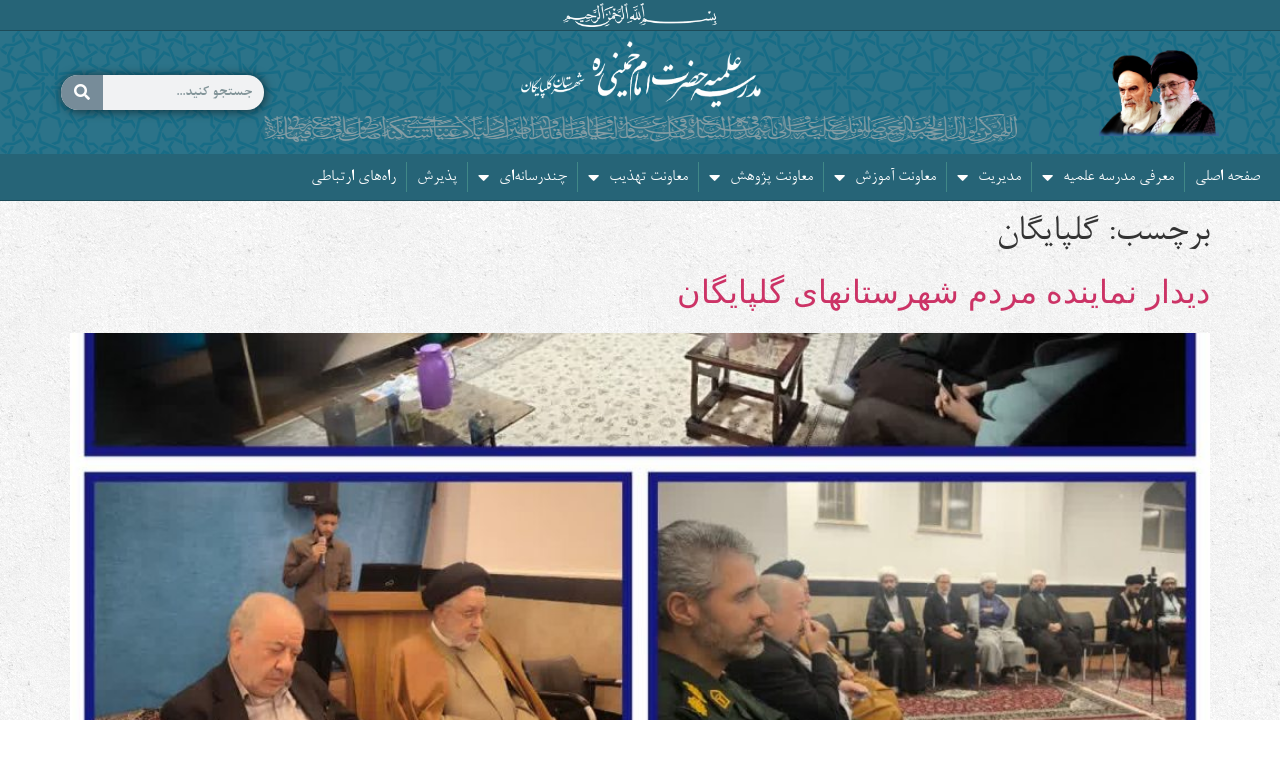

--- FILE ---
content_type: text/html; charset=UTF-8
request_url: https://hadisegolpa.ir/tag/%DA%AF%D9%84%D9%BE%D8%A7%DB%8C%DA%AF%D8%A7%D9%86/
body_size: 15839
content:
<!doctype html>
<html dir="rtl" lang="fa-IR">
<head><style>img.lazy{min-height:1px}</style><link href="https://hadisegolpa.ir/wp-content/plugins/w3-total-cache/pub/js/lazyload.min.js" as="script">
	<meta charset="UTF-8">
	<meta name="viewport" content="width=device-width, initial-scale=1">
	<link rel="profile" href="https://gmpg.org/xfn/11">
	<title>گلپایگان &#8211; مدرسه علمیه حضرت امام خمینی (ره)</title>
<meta name='robots' content='max-image-preview:large' />
<link rel="alternate" type="application/rss+xml" title="مدرسه علمیه حضرت امام خمینی (ره) &raquo; خوراک" href="https://hadisegolpa.ir/feed/" />
<link rel="alternate" type="application/rss+xml" title="مدرسه علمیه حضرت امام خمینی (ره) &raquo; خوراک دیدگاه‌ها" href="https://hadisegolpa.ir/comments/feed/" />
<link rel="alternate" type="application/rss+xml" title="مدرسه علمیه حضرت امام خمینی (ره) &raquo; گلپایگان خوراک برچسب" href="https://hadisegolpa.ir/tag/%da%af%d9%84%d9%be%d8%a7%db%8c%da%af%d8%a7%d9%86/feed/" />
<style id='wp-img-auto-sizes-contain-inline-css'>
img:is([sizes=auto i],[sizes^="auto," i]){contain-intrinsic-size:3000px 1500px}
/*# sourceURL=wp-img-auto-sizes-contain-inline-css */
</style>
<style id='wp-emoji-styles-inline-css'>

	img.wp-smiley, img.emoji {
		display: inline !important;
		border: none !important;
		box-shadow: none !important;
		height: 1em !important;
		width: 1em !important;
		margin: 0 0.07em !important;
		vertical-align: -0.1em !important;
		background: none !important;
		padding: 0 !important;
	}
/*# sourceURL=wp-emoji-styles-inline-css */
</style>
<link rel='stylesheet' id='wp-block-library-rtl-css' href='https://hadisegolpa.ir/wp-includes/css/dist/block-library/style-rtl.min.css?ver=6.9' media='all' />
<style id='global-styles-inline-css'>
:root{--wp--preset--aspect-ratio--square: 1;--wp--preset--aspect-ratio--4-3: 4/3;--wp--preset--aspect-ratio--3-4: 3/4;--wp--preset--aspect-ratio--3-2: 3/2;--wp--preset--aspect-ratio--2-3: 2/3;--wp--preset--aspect-ratio--16-9: 16/9;--wp--preset--aspect-ratio--9-16: 9/16;--wp--preset--color--black: #000000;--wp--preset--color--cyan-bluish-gray: #abb8c3;--wp--preset--color--white: #ffffff;--wp--preset--color--pale-pink: #f78da7;--wp--preset--color--vivid-red: #cf2e2e;--wp--preset--color--luminous-vivid-orange: #ff6900;--wp--preset--color--luminous-vivid-amber: #fcb900;--wp--preset--color--light-green-cyan: #7bdcb5;--wp--preset--color--vivid-green-cyan: #00d084;--wp--preset--color--pale-cyan-blue: #8ed1fc;--wp--preset--color--vivid-cyan-blue: #0693e3;--wp--preset--color--vivid-purple: #9b51e0;--wp--preset--gradient--vivid-cyan-blue-to-vivid-purple: linear-gradient(135deg,rgb(6,147,227) 0%,rgb(155,81,224) 100%);--wp--preset--gradient--light-green-cyan-to-vivid-green-cyan: linear-gradient(135deg,rgb(122,220,180) 0%,rgb(0,208,130) 100%);--wp--preset--gradient--luminous-vivid-amber-to-luminous-vivid-orange: linear-gradient(135deg,rgb(252,185,0) 0%,rgb(255,105,0) 100%);--wp--preset--gradient--luminous-vivid-orange-to-vivid-red: linear-gradient(135deg,rgb(255,105,0) 0%,rgb(207,46,46) 100%);--wp--preset--gradient--very-light-gray-to-cyan-bluish-gray: linear-gradient(135deg,rgb(238,238,238) 0%,rgb(169,184,195) 100%);--wp--preset--gradient--cool-to-warm-spectrum: linear-gradient(135deg,rgb(74,234,220) 0%,rgb(151,120,209) 20%,rgb(207,42,186) 40%,rgb(238,44,130) 60%,rgb(251,105,98) 80%,rgb(254,248,76) 100%);--wp--preset--gradient--blush-light-purple: linear-gradient(135deg,rgb(255,206,236) 0%,rgb(152,150,240) 100%);--wp--preset--gradient--blush-bordeaux: linear-gradient(135deg,rgb(254,205,165) 0%,rgb(254,45,45) 50%,rgb(107,0,62) 100%);--wp--preset--gradient--luminous-dusk: linear-gradient(135deg,rgb(255,203,112) 0%,rgb(199,81,192) 50%,rgb(65,88,208) 100%);--wp--preset--gradient--pale-ocean: linear-gradient(135deg,rgb(255,245,203) 0%,rgb(182,227,212) 50%,rgb(51,167,181) 100%);--wp--preset--gradient--electric-grass: linear-gradient(135deg,rgb(202,248,128) 0%,rgb(113,206,126) 100%);--wp--preset--gradient--midnight: linear-gradient(135deg,rgb(2,3,129) 0%,rgb(40,116,252) 100%);--wp--preset--font-size--small: 13px;--wp--preset--font-size--medium: 20px;--wp--preset--font-size--large: 36px;--wp--preset--font-size--x-large: 42px;--wp--preset--spacing--20: 0.44rem;--wp--preset--spacing--30: 0.67rem;--wp--preset--spacing--40: 1rem;--wp--preset--spacing--50: 1.5rem;--wp--preset--spacing--60: 2.25rem;--wp--preset--spacing--70: 3.38rem;--wp--preset--spacing--80: 5.06rem;--wp--preset--shadow--natural: 6px 6px 9px rgba(0, 0, 0, 0.2);--wp--preset--shadow--deep: 12px 12px 50px rgba(0, 0, 0, 0.4);--wp--preset--shadow--sharp: 6px 6px 0px rgba(0, 0, 0, 0.2);--wp--preset--shadow--outlined: 6px 6px 0px -3px rgb(255, 255, 255), 6px 6px rgb(0, 0, 0);--wp--preset--shadow--crisp: 6px 6px 0px rgb(0, 0, 0);}:root { --wp--style--global--content-size: 800px;--wp--style--global--wide-size: 1200px; }:where(body) { margin: 0; }.wp-site-blocks > .alignleft { float: left; margin-right: 2em; }.wp-site-blocks > .alignright { float: right; margin-left: 2em; }.wp-site-blocks > .aligncenter { justify-content: center; margin-left: auto; margin-right: auto; }:where(.wp-site-blocks) > * { margin-block-start: 24px; margin-block-end: 0; }:where(.wp-site-blocks) > :first-child { margin-block-start: 0; }:where(.wp-site-blocks) > :last-child { margin-block-end: 0; }:root { --wp--style--block-gap: 24px; }:root :where(.is-layout-flow) > :first-child{margin-block-start: 0;}:root :where(.is-layout-flow) > :last-child{margin-block-end: 0;}:root :where(.is-layout-flow) > *{margin-block-start: 24px;margin-block-end: 0;}:root :where(.is-layout-constrained) > :first-child{margin-block-start: 0;}:root :where(.is-layout-constrained) > :last-child{margin-block-end: 0;}:root :where(.is-layout-constrained) > *{margin-block-start: 24px;margin-block-end: 0;}:root :where(.is-layout-flex){gap: 24px;}:root :where(.is-layout-grid){gap: 24px;}.is-layout-flow > .alignleft{float: left;margin-inline-start: 0;margin-inline-end: 2em;}.is-layout-flow > .alignright{float: right;margin-inline-start: 2em;margin-inline-end: 0;}.is-layout-flow > .aligncenter{margin-left: auto !important;margin-right: auto !important;}.is-layout-constrained > .alignleft{float: left;margin-inline-start: 0;margin-inline-end: 2em;}.is-layout-constrained > .alignright{float: right;margin-inline-start: 2em;margin-inline-end: 0;}.is-layout-constrained > .aligncenter{margin-left: auto !important;margin-right: auto !important;}.is-layout-constrained > :where(:not(.alignleft):not(.alignright):not(.alignfull)){max-width: var(--wp--style--global--content-size);margin-left: auto !important;margin-right: auto !important;}.is-layout-constrained > .alignwide{max-width: var(--wp--style--global--wide-size);}body .is-layout-flex{display: flex;}.is-layout-flex{flex-wrap: wrap;align-items: center;}.is-layout-flex > :is(*, div){margin: 0;}body .is-layout-grid{display: grid;}.is-layout-grid > :is(*, div){margin: 0;}body{padding-top: 0px;padding-right: 0px;padding-bottom: 0px;padding-left: 0px;}a:where(:not(.wp-element-button)){text-decoration: underline;}:root :where(.wp-element-button, .wp-block-button__link){background-color: #32373c;border-width: 0;color: #fff;font-family: inherit;font-size: inherit;font-style: inherit;font-weight: inherit;letter-spacing: inherit;line-height: inherit;padding-top: calc(0.667em + 2px);padding-right: calc(1.333em + 2px);padding-bottom: calc(0.667em + 2px);padding-left: calc(1.333em + 2px);text-decoration: none;text-transform: inherit;}.has-black-color{color: var(--wp--preset--color--black) !important;}.has-cyan-bluish-gray-color{color: var(--wp--preset--color--cyan-bluish-gray) !important;}.has-white-color{color: var(--wp--preset--color--white) !important;}.has-pale-pink-color{color: var(--wp--preset--color--pale-pink) !important;}.has-vivid-red-color{color: var(--wp--preset--color--vivid-red) !important;}.has-luminous-vivid-orange-color{color: var(--wp--preset--color--luminous-vivid-orange) !important;}.has-luminous-vivid-amber-color{color: var(--wp--preset--color--luminous-vivid-amber) !important;}.has-light-green-cyan-color{color: var(--wp--preset--color--light-green-cyan) !important;}.has-vivid-green-cyan-color{color: var(--wp--preset--color--vivid-green-cyan) !important;}.has-pale-cyan-blue-color{color: var(--wp--preset--color--pale-cyan-blue) !important;}.has-vivid-cyan-blue-color{color: var(--wp--preset--color--vivid-cyan-blue) !important;}.has-vivid-purple-color{color: var(--wp--preset--color--vivid-purple) !important;}.has-black-background-color{background-color: var(--wp--preset--color--black) !important;}.has-cyan-bluish-gray-background-color{background-color: var(--wp--preset--color--cyan-bluish-gray) !important;}.has-white-background-color{background-color: var(--wp--preset--color--white) !important;}.has-pale-pink-background-color{background-color: var(--wp--preset--color--pale-pink) !important;}.has-vivid-red-background-color{background-color: var(--wp--preset--color--vivid-red) !important;}.has-luminous-vivid-orange-background-color{background-color: var(--wp--preset--color--luminous-vivid-orange) !important;}.has-luminous-vivid-amber-background-color{background-color: var(--wp--preset--color--luminous-vivid-amber) !important;}.has-light-green-cyan-background-color{background-color: var(--wp--preset--color--light-green-cyan) !important;}.has-vivid-green-cyan-background-color{background-color: var(--wp--preset--color--vivid-green-cyan) !important;}.has-pale-cyan-blue-background-color{background-color: var(--wp--preset--color--pale-cyan-blue) !important;}.has-vivid-cyan-blue-background-color{background-color: var(--wp--preset--color--vivid-cyan-blue) !important;}.has-vivid-purple-background-color{background-color: var(--wp--preset--color--vivid-purple) !important;}.has-black-border-color{border-color: var(--wp--preset--color--black) !important;}.has-cyan-bluish-gray-border-color{border-color: var(--wp--preset--color--cyan-bluish-gray) !important;}.has-white-border-color{border-color: var(--wp--preset--color--white) !important;}.has-pale-pink-border-color{border-color: var(--wp--preset--color--pale-pink) !important;}.has-vivid-red-border-color{border-color: var(--wp--preset--color--vivid-red) !important;}.has-luminous-vivid-orange-border-color{border-color: var(--wp--preset--color--luminous-vivid-orange) !important;}.has-luminous-vivid-amber-border-color{border-color: var(--wp--preset--color--luminous-vivid-amber) !important;}.has-light-green-cyan-border-color{border-color: var(--wp--preset--color--light-green-cyan) !important;}.has-vivid-green-cyan-border-color{border-color: var(--wp--preset--color--vivid-green-cyan) !important;}.has-pale-cyan-blue-border-color{border-color: var(--wp--preset--color--pale-cyan-blue) !important;}.has-vivid-cyan-blue-border-color{border-color: var(--wp--preset--color--vivid-cyan-blue) !important;}.has-vivid-purple-border-color{border-color: var(--wp--preset--color--vivid-purple) !important;}.has-vivid-cyan-blue-to-vivid-purple-gradient-background{background: var(--wp--preset--gradient--vivid-cyan-blue-to-vivid-purple) !important;}.has-light-green-cyan-to-vivid-green-cyan-gradient-background{background: var(--wp--preset--gradient--light-green-cyan-to-vivid-green-cyan) !important;}.has-luminous-vivid-amber-to-luminous-vivid-orange-gradient-background{background: var(--wp--preset--gradient--luminous-vivid-amber-to-luminous-vivid-orange) !important;}.has-luminous-vivid-orange-to-vivid-red-gradient-background{background: var(--wp--preset--gradient--luminous-vivid-orange-to-vivid-red) !important;}.has-very-light-gray-to-cyan-bluish-gray-gradient-background{background: var(--wp--preset--gradient--very-light-gray-to-cyan-bluish-gray) !important;}.has-cool-to-warm-spectrum-gradient-background{background: var(--wp--preset--gradient--cool-to-warm-spectrum) !important;}.has-blush-light-purple-gradient-background{background: var(--wp--preset--gradient--blush-light-purple) !important;}.has-blush-bordeaux-gradient-background{background: var(--wp--preset--gradient--blush-bordeaux) !important;}.has-luminous-dusk-gradient-background{background: var(--wp--preset--gradient--luminous-dusk) !important;}.has-pale-ocean-gradient-background{background: var(--wp--preset--gradient--pale-ocean) !important;}.has-electric-grass-gradient-background{background: var(--wp--preset--gradient--electric-grass) !important;}.has-midnight-gradient-background{background: var(--wp--preset--gradient--midnight) !important;}.has-small-font-size{font-size: var(--wp--preset--font-size--small) !important;}.has-medium-font-size{font-size: var(--wp--preset--font-size--medium) !important;}.has-large-font-size{font-size: var(--wp--preset--font-size--large) !important;}.has-x-large-font-size{font-size: var(--wp--preset--font-size--x-large) !important;}
:root :where(.wp-block-pullquote){font-size: 1.5em;line-height: 1.6;}
/*# sourceURL=global-styles-inline-css */
</style>
<link rel='stylesheet' id='hello-elementor-css' href='https://hadisegolpa.ir/wp-content/themes/hello-elementor/assets/css/reset.css?ver=3.4.4' media='all' />
<link rel='stylesheet' id='hello-elementor-theme-style-css' href='https://hadisegolpa.ir/wp-content/themes/hello-elementor/assets/css/theme.css?ver=3.4.4' media='all' />
<link rel='stylesheet' id='hello-elementor-header-footer-css' href='https://hadisegolpa.ir/wp-content/themes/hello-elementor/assets/css/header-footer.css?ver=3.4.4' media='all' />
<link rel='stylesheet' id='elementor-frontend-css' href='https://hadisegolpa.ir/wp-content/plugins/elementor/assets/css/frontend.min.css?ver=3.34.0' media='all' />
<link rel='stylesheet' id='elementor-post-58-css' href='https://hadisegolpa.ir/wp-content/uploads/elementor/css/post-58.css?ver=1769200370' media='all' />
<link rel='stylesheet' id='widget-image-css' href='https://hadisegolpa.ir/wp-content/plugins/elementor/assets/css/widget-image-rtl.min.css?ver=3.34.0' media='all' />
<link rel='stylesheet' id='widget-search-form-css' href='https://hadisegolpa.ir/wp-content/plugins/elementor-pro/assets/css/widget-search-form-rtl.min.css?ver=3.34.0' media='all' />
<link rel='stylesheet' id='elementor-icons-shared-0-css' href='https://hadisegolpa.ir/wp-content/plugins/elementor/assets/lib/font-awesome/css/fontawesome.min.css?ver=5.15.3' media='all' />
<link rel='stylesheet' id='elementor-icons-fa-solid-css' href='https://hadisegolpa.ir/wp-content/plugins/elementor/assets/lib/font-awesome/css/solid.min.css?ver=5.15.3' media='all' />
<link rel='stylesheet' id='e-animation-push-css' href='https://hadisegolpa.ir/wp-content/plugins/elementor/assets/lib/animations/styles/e-animation-push.min.css?ver=3.34.0' media='all' />
<link rel='stylesheet' id='widget-nav-menu-css' href='https://hadisegolpa.ir/wp-content/plugins/elementor-pro/assets/css/widget-nav-menu-rtl.min.css?ver=3.34.0' media='all' />
<link rel='stylesheet' id='swiper-css' href='https://hadisegolpa.ir/wp-content/plugins/elementor/assets/lib/swiper/v8/css/swiper.min.css?ver=8.4.5' media='all' />
<link rel='stylesheet' id='e-swiper-css' href='https://hadisegolpa.ir/wp-content/plugins/elementor/assets/css/conditionals/e-swiper.min.css?ver=3.34.0' media='all' />
<link rel='stylesheet' id='e-sticky-css' href='https://hadisegolpa.ir/wp-content/plugins/elementor-pro/assets/css/modules/sticky.min.css?ver=3.34.0' media='all' />
<link rel='stylesheet' id='widget-heading-css' href='https://hadisegolpa.ir/wp-content/plugins/elementor/assets/css/widget-heading-rtl.min.css?ver=3.34.0' media='all' />
<link rel='stylesheet' id='elementor-icons-css' href='https://hadisegolpa.ir/wp-content/plugins/elementor/assets/lib/eicons/css/elementor-icons.min.css?ver=5.45.0' media='all' />
<link rel='stylesheet' id='elementor-post-258-css' href='https://hadisegolpa.ir/wp-content/uploads/elementor/css/post-258.css?ver=1769200371' media='all' />
<link rel='stylesheet' id='elementor-post-455-css' href='https://hadisegolpa.ir/wp-content/uploads/elementor/css/post-455.css?ver=1769200371' media='all' />
<link rel='stylesheet' id='abzarwp-fonts-all-css' href='https://hadisegolpa.ir/wp-content/plugins/elementor-pro/abzarwp/fonts/all/css/fonts.css?ver=123456' media='all' />
<link rel='stylesheet' id='ecs-styles-css' href='https://hadisegolpa.ir/wp-content/plugins/ele-custom-skin/assets/css/ecs-style.css?ver=3.1.9' media='all' />
<link rel='stylesheet' id='elementor-post-2058-css' href='https://hadisegolpa.ir/wp-content/uploads/elementor/css/post-2058.css?ver=1678123972' media='all' />
<link rel='stylesheet' id='elementor-post-584-css' href='https://hadisegolpa.ir/wp-content/uploads/elementor/css/post-584.css?ver=1677921982' media='all' />
<link rel='stylesheet' id='elementor-post-771-css' href='https://hadisegolpa.ir/wp-content/uploads/elementor/css/post-771.css?ver=1758795433' media='all' />
<link rel='stylesheet' id='elementor-post-918-css' href='https://hadisegolpa.ir/wp-content/uploads/elementor/css/post-918.css?ver=1759142204' media='all' />
<link rel='stylesheet' id='elementor-post-971-css' href='https://hadisegolpa.ir/wp-content/uploads/elementor/css/post-971.css?ver=1670335273' media='all' />
<link rel='stylesheet' id='elementor-post-999-css' href='https://hadisegolpa.ir/wp-content/uploads/elementor/css/post-999.css?ver=1670335230' media='all' />
<link rel='stylesheet' id='elementor-post-1221-css' href='https://hadisegolpa.ir/wp-content/uploads/elementor/css/post-1221.css?ver=1670688149' media='all' />
<link rel='stylesheet' id='elementor-post-1330-css' href='https://hadisegolpa.ir/wp-content/uploads/elementor/css/post-1330.css?ver=1671323893' media='all' />
<link rel='stylesheet' id='elementor-gf-local-robotoslab-css' href='https://hadisegolpa.ir/wp-content/uploads/elementor/google-fonts/css/robotoslab.css?ver=1747302037' media='all' />
<script src="https://hadisegolpa.ir/wp-includes/js/jquery/jquery.min.js?ver=3.7.1" id="jquery-core-js"></script>
<script src="https://hadisegolpa.ir/wp-includes/js/jquery/jquery-migrate.min.js?ver=3.4.1" id="jquery-migrate-js"></script>
<script id="ecs_ajax_load-js-extra">
var ecs_ajax_params = {"ajaxurl":"https://hadisegolpa.ir/wp-admin/admin-ajax.php","posts":"{\"tag\":\"%da%af%d9%84%d9%be%d8%a7%db%8c%da%af%d8%a7%d9%86\",\"error\":\"\",\"m\":\"\",\"p\":0,\"post_parent\":\"\",\"subpost\":\"\",\"subpost_id\":\"\",\"attachment\":\"\",\"attachment_id\":0,\"name\":\"\",\"pagename\":\"\",\"page_id\":0,\"second\":\"\",\"minute\":\"\",\"hour\":\"\",\"day\":0,\"monthnum\":0,\"year\":0,\"w\":0,\"category_name\":\"\",\"cat\":\"\",\"tag_id\":46,\"author\":\"\",\"author_name\":\"\",\"feed\":\"\",\"tb\":\"\",\"paged\":0,\"meta_key\":\"\",\"meta_value\":\"\",\"preview\":\"\",\"s\":\"\",\"sentence\":\"\",\"title\":\"\",\"fields\":\"all\",\"menu_order\":\"\",\"embed\":\"\",\"category__in\":[],\"category__not_in\":[],\"category__and\":[],\"post__in\":[],\"post__not_in\":[],\"post_name__in\":[],\"tag__in\":[],\"tag__not_in\":[],\"tag__and\":[],\"tag_slug__in\":[\"%da%af%d9%84%d9%be%d8%a7%db%8c%da%af%d8%a7%d9%86\"],\"tag_slug__and\":[],\"post_parent__in\":[],\"post_parent__not_in\":[],\"author__in\":[],\"author__not_in\":[],\"search_columns\":[],\"ignore_sticky_posts\":false,\"suppress_filters\":false,\"cache_results\":true,\"update_post_term_cache\":true,\"update_menu_item_cache\":false,\"lazy_load_term_meta\":true,\"update_post_meta_cache\":true,\"post_type\":\"\",\"posts_per_page\":10,\"nopaging\":false,\"comments_per_page\":\"50\",\"no_found_rows\":false,\"order\":\"DESC\"}"};
//# sourceURL=ecs_ajax_load-js-extra
</script>
<script src="https://hadisegolpa.ir/wp-content/plugins/ele-custom-skin/assets/js/ecs_ajax_pagination.js?ver=3.1.9" id="ecs_ajax_load-js"></script>
<script src="https://hadisegolpa.ir/wp-content/plugins/ele-custom-skin/assets/js/ecs.js?ver=3.1.9" id="ecs-script-js"></script>
<link rel="https://api.w.org/" href="https://hadisegolpa.ir/wp-json/" /><link rel="alternate" title="JSON" type="application/json" href="https://hadisegolpa.ir/wp-json/wp/v2/tags/46" /><link rel="EditURI" type="application/rsd+xml" title="RSD" href="https://hadisegolpa.ir/xmlrpc.php?rsd" />
<meta name="generator" content="WordPress 6.9" />
<meta name="generator" content="Elementor 3.34.0; features: additional_custom_breakpoints; settings: css_print_method-external, google_font-enabled, font_display-swap">
			<style>
				.e-con.e-parent:nth-of-type(n+4):not(.e-lazyloaded):not(.e-no-lazyload),
				.e-con.e-parent:nth-of-type(n+4):not(.e-lazyloaded):not(.e-no-lazyload) * {
					background-image: none !important;
				}
				@media screen and (max-height: 1024px) {
					.e-con.e-parent:nth-of-type(n+3):not(.e-lazyloaded):not(.e-no-lazyload),
					.e-con.e-parent:nth-of-type(n+3):not(.e-lazyloaded):not(.e-no-lazyload) * {
						background-image: none !important;
					}
				}
				@media screen and (max-height: 640px) {
					.e-con.e-parent:nth-of-type(n+2):not(.e-lazyloaded):not(.e-no-lazyload),
					.e-con.e-parent:nth-of-type(n+2):not(.e-lazyloaded):not(.e-no-lazyload) * {
						background-image: none !important;
					}
				}
			</style>
			<link rel="icon" href="https://hadisegolpa.ir/wp-content/uploads/2022/11/cropped-icon-isf2-1-180x180-1-150x150.png" sizes="32x32" />
<link rel="icon" href="https://hadisegolpa.ir/wp-content/uploads/2022/11/cropped-icon-isf2-1-180x180-1.png" sizes="192x192" />
<link rel="apple-touch-icon" href="https://hadisegolpa.ir/wp-content/uploads/2022/11/cropped-icon-isf2-1-180x180-1.png" />
<meta name="msapplication-TileImage" content="https://hadisegolpa.ir/wp-content/uploads/2022/11/cropped-icon-isf2-1-180x180-1.png" />
		<style id="wp-custom-css">
			body {
	background: url('https://hadisegolpa.ir/wp-content/uploads/2022/11/bg9.png') !important;
}		</style>
		</head>
<body class="rtl archive tag tag-46 wp-custom-logo wp-embed-responsive wp-theme-hello-elementor hello-elementor-default elementor-default elementor-kit-58">


<a class="skip-link screen-reader-text" href="#content">پرش به محتوا</a>

		<header data-elementor-type="header" data-elementor-id="258" class="elementor elementor-258 elementor-location-header" data-elementor-post-type="elementor_library">
					<section class="elementor-section elementor-top-section elementor-element elementor-element-b43fbe3 elementor-section-boxed elementor-section-height-default elementor-section-height-default" data-id="b43fbe3" data-element_type="section" data-settings="{&quot;background_background&quot;:&quot;classic&quot;}">
						<div class="elementor-container elementor-column-gap-default">
					<div class="elementor-column elementor-col-100 elementor-top-column elementor-element elementor-element-5b9b99e" data-id="5b9b99e" data-element_type="column">
			<div class="elementor-widget-wrap elementor-element-populated">
						<div class="elementor-element elementor-element-1b562a5 elementor-widget elementor-widget-image" data-id="1b562a5" data-element_type="widget" data-widget_type="image.default">
				<div class="elementor-widget-container">
															<img fetchpriority="high" width="800" height="125" src="data:image/svg+xml,%3Csvg%20xmlns='http://www.w3.org/2000/svg'%20viewBox='0%200%20800%20125'%3E%3C/svg%3E" data-src="https://hadisegolpa.ir/wp-content/uploads/2022/11/CITYPNG2-1024x160.png" class="attachment-large size-large wp-image-449 lazy" alt="" data-srcset="https://hadisegolpa.ir/wp-content/uploads/2022/11/CITYPNG2-1024x160.png 1024w, https://hadisegolpa.ir/wp-content/uploads/2022/11/CITYPNG2-300x47.png 300w, https://hadisegolpa.ir/wp-content/uploads/2022/11/CITYPNG2-768x120.png 768w, https://hadisegolpa.ir/wp-content/uploads/2022/11/CITYPNG2-1536x240.png 1536w, https://hadisegolpa.ir/wp-content/uploads/2022/11/CITYPNG2.png 1648w" data-sizes="(max-width: 800px) 100vw, 800px" />															</div>
				</div>
					</div>
		</div>
					</div>
		</section>
				<section class="elementor-section elementor-top-section elementor-element elementor-element-36cf1b6 elementor-section-content-middle elementor-section-boxed elementor-section-height-default elementor-section-height-default" data-id="36cf1b6" data-element_type="section" data-settings="{&quot;background_background&quot;:&quot;classic&quot;}">
						<div class="elementor-container elementor-column-gap-default">
					<div class="elementor-column elementor-col-20 elementor-top-column elementor-element elementor-element-54379d5 elementor-hidden-tablet elementor-hidden-mobile" data-id="54379d5" data-element_type="column">
			<div class="elementor-widget-wrap">
							</div>
		</div>
				<div class="elementor-column elementor-col-20 elementor-top-column elementor-element elementor-element-78dcb4c" data-id="78dcb4c" data-element_type="column">
			<div class="elementor-widget-wrap elementor-element-populated">
						<div class="elementor-element elementor-element-6554efe elementor-widget__width-initial elementor-widget-mobile__width-initial elementor-widget elementor-widget-image" data-id="6554efe" data-element_type="widget" data-widget_type="image.default">
				<div class="elementor-widget-container">
															<img width="605" height="434" src="data:image/svg+xml,%3Csvg%20xmlns='http://www.w3.org/2000/svg'%20viewBox='0%200%20605%20434'%3E%3C/svg%3E" data-src="https://hadisegolpa.ir/wp-content/uploads/2022/11/119685641288-1.png" class="attachment-large size-large wp-image-318 lazy" alt="سسسسس" data-srcset="https://hadisegolpa.ir/wp-content/uploads/2022/11/119685641288-1.png 605w, https://hadisegolpa.ir/wp-content/uploads/2022/11/119685641288-1-300x215.png 300w" data-sizes="(max-width: 605px) 100vw, 605px" />															</div>
				</div>
					</div>
		</div>
				<div class="elementor-column elementor-col-20 elementor-top-column elementor-element elementor-element-db42572" data-id="db42572" data-element_type="column">
			<div class="elementor-widget-wrap elementor-element-populated">
						<div class="elementor-element elementor-element-5cbd4b5 elementor-widget__width-initial elementor-widget elementor-widget-theme-site-logo elementor-widget-image" data-id="5cbd4b5" data-element_type="widget" data-widget_type="theme-site-logo.default">
				<div class="elementor-widget-container">
											<a href="https://hadisegolpa.ir">
			<img width="727" height="205" src="data:image/svg+xml,%3Csvg%20xmlns='http://www.w3.org/2000/svg'%20viewBox='0%200%20727%20205'%3E%3C/svg%3E" data-src="https://hadisegolpa.ir/wp-content/uploads/2022/11/1-800x255-2.png" class="attachment-full size-full wp-image-347 lazy" alt="" data-srcset="https://hadisegolpa.ir/wp-content/uploads/2022/11/1-800x255-2.png 727w, https://hadisegolpa.ir/wp-content/uploads/2022/11/1-800x255-2-300x85.png 300w" data-sizes="(max-width: 727px) 100vw, 727px" />				</a>
											</div>
				</div>
				<section class="elementor-section elementor-inner-section elementor-element elementor-element-9e2446b elementor-section-boxed elementor-section-height-default elementor-section-height-default" data-id="9e2446b" data-element_type="section">
						<div class="elementor-container elementor-column-gap-default">
					<div class="elementor-column elementor-col-100 elementor-inner-column elementor-element elementor-element-dbaddf7" data-id="dbaddf7" data-element_type="column">
			<div class="elementor-widget-wrap elementor-element-populated">
						<div class="elementor-element elementor-element-d061e68 elementor-widget__width-auto elementor-widget elementor-widget-image" data-id="d061e68" data-element_type="widget" data-widget_type="image.default">
				<div class="elementor-widget-container">
															<img width="800" height="48" src="data:image/svg+xml,%3Csvg%20xmlns='http://www.w3.org/2000/svg'%20viewBox='0%200%20800%2048'%3E%3C/svg%3E" data-src="https://hadisegolpa.ir/wp-content/uploads/2022/11/faraj13-1-min-1-1-1024x62.png" class="attachment-large size-large wp-image-365 lazy" alt="" data-srcset="https://hadisegolpa.ir/wp-content/uploads/2022/11/faraj13-1-min-1-1-1024x62.png 1024w, https://hadisegolpa.ir/wp-content/uploads/2022/11/faraj13-1-min-1-1-300x18.png 300w, https://hadisegolpa.ir/wp-content/uploads/2022/11/faraj13-1-min-1-1-768x46.png 768w, https://hadisegolpa.ir/wp-content/uploads/2022/11/faraj13-1-min-1-1-1536x92.png 1536w, https://hadisegolpa.ir/wp-content/uploads/2022/11/faraj13-1-min-1-1-2048x123.png 2048w, https://hadisegolpa.ir/wp-content/uploads/2022/11/faraj13-1-min-1-1-1568x94.png 1568w" data-sizes="(max-width: 800px) 100vw, 800px" />															</div>
				</div>
					</div>
		</div>
					</div>
		</section>
					</div>
		</div>
				<div class="elementor-column elementor-col-20 elementor-top-column elementor-element elementor-element-39691b4" data-id="39691b4" data-element_type="column">
			<div class="elementor-widget-wrap elementor-element-populated">
						<div class="elementor-element elementor-element-1a22e8a elementor-search-form--skin-classic elementor-search-form--button-type-icon elementor-search-form--icon-search elementor-widget elementor-widget-search-form" data-id="1a22e8a" data-element_type="widget" data-settings="{&quot;skin&quot;:&quot;classic&quot;}" data-widget_type="search-form.default">
				<div class="elementor-widget-container">
							<search role="search">
			<form class="elementor-search-form" action="https://hadisegolpa.ir" method="get">
												<div class="elementor-search-form__container">
					<label class="elementor-screen-only" for="elementor-search-form-1a22e8a">جستجو کردن</label>

					
					<input id="elementor-search-form-1a22e8a" placeholder="جستجو کنید..." class="elementor-search-form__input" type="search" name="s" value="">
					
											<button class="elementor-search-form__submit" type="submit" aria-label="جستجو کردن">
															<i aria-hidden="true" class="fas fa-search"></i>													</button>
					
									</div>
			</form>
		</search>
						</div>
				</div>
					</div>
		</div>
				<div class="elementor-column elementor-col-20 elementor-top-column elementor-element elementor-element-e2e6fb1 elementor-hidden-tablet elementor-hidden-mobile" data-id="e2e6fb1" data-element_type="column">
			<div class="elementor-widget-wrap">
							</div>
		</div>
					</div>
		</section>
				<section class="elementor-section elementor-top-section elementor-element elementor-element-688cd25 elementor-section-content-middle elementor-section-boxed elementor-section-height-default elementor-section-height-default" data-id="688cd25" data-element_type="section" data-settings="{&quot;background_background&quot;:&quot;classic&quot;,&quot;sticky&quot;:&quot;top&quot;,&quot;sticky_on&quot;:[&quot;desktop&quot;,&quot;tablet&quot;,&quot;mobile&quot;],&quot;sticky_offset&quot;:0,&quot;sticky_effects_offset&quot;:0,&quot;sticky_anchor_link_offset&quot;:0}">
						<div class="elementor-container elementor-column-gap-default">
					<div class="elementor-column elementor-col-100 elementor-top-column elementor-element elementor-element-35dc4fc" data-id="35dc4fc" data-element_type="column" data-settings="{&quot;background_background&quot;:&quot;slideshow&quot;,&quot;background_slideshow_gallery&quot;:[],&quot;background_slideshow_loop&quot;:&quot;yes&quot;,&quot;background_slideshow_slide_duration&quot;:5000,&quot;background_slideshow_slide_transition&quot;:&quot;fade&quot;,&quot;background_slideshow_transition_duration&quot;:500}">
			<div class="elementor-widget-wrap elementor-element-populated">
						<div class="elementor-element elementor-element-2152a4e elementor-nav-menu__align-start elementor-nav-menu--stretch elementor-nav-menu--dropdown-tablet elementor-nav-menu__text-align-aside elementor-nav-menu--toggle elementor-nav-menu--burger elementor-widget elementor-widget-nav-menu" data-id="2152a4e" data-element_type="widget" data-settings="{&quot;full_width&quot;:&quot;stretch&quot;,&quot;toggle_icon_hover_animation&quot;:&quot;push&quot;,&quot;layout&quot;:&quot;horizontal&quot;,&quot;submenu_icon&quot;:{&quot;value&quot;:&quot;&lt;i class=\&quot;fas fa-caret-down\&quot; aria-hidden=\&quot;true\&quot;&gt;&lt;\/i&gt;&quot;,&quot;library&quot;:&quot;fa-solid&quot;},&quot;toggle&quot;:&quot;burger&quot;}" data-widget_type="nav-menu.default">
				<div class="elementor-widget-container">
								<nav aria-label="فهرست" class="elementor-nav-menu--main elementor-nav-menu__container elementor-nav-menu--layout-horizontal e--pointer-none">
				<ul id="menu-1-2152a4e" class="elementor-nav-menu"><li class="menu-item menu-item-type-post_type menu-item-object-page menu-item-home menu-item-286"><a href="https://hadisegolpa.ir/" class="elementor-item">صفحه اصلی</a></li>
<li class="menu-item menu-item-type-custom menu-item-object-custom menu-item-has-children menu-item-1500"><a href="#" class="elementor-item elementor-item-anchor">معرفی مدرسه علمیه</a>
<ul class="sub-menu elementor-nav-menu--dropdown">
	<li class="menu-item menu-item-type-custom menu-item-object-custom menu-item-1501"><a href="#" class="elementor-sub-item elementor-item-anchor">تاسیس</a></li>
	<li class="menu-item menu-item-type-custom menu-item-object-custom menu-item-1502"><a href="#" class="elementor-sub-item elementor-item-anchor">تولیت</a></li>
	<li class="menu-item menu-item-type-custom menu-item-object-custom menu-item-1503"><a href="#" class="elementor-sub-item elementor-item-anchor">هیئت امناء</a></li>
	<li class="menu-item menu-item-type-post_type menu-item-object-page menu-item-1643"><a href="https://hadisegolpa.ir/%d8%a7%d9%87%d8%af%d8%a7%d9%81-%d9%88-%d8%b3%db%8c%d8%a7%d8%b3%d8%aa-%d9%87%d8%a7%db%8c-%da%a9%d9%84%db%8c/" class="elementor-sub-item">اهداف و سیاست‌های کلی</a></li>
</ul>
</li>
<li class="menu-item menu-item-type-custom menu-item-object-custom menu-item-has-children menu-item-1504"><a href="#" class="elementor-item elementor-item-anchor">مدیریت</a>
<ul class="sub-menu elementor-nav-menu--dropdown">
	<li class="menu-item menu-item-type-custom menu-item-object-custom menu-item-1505"><a href="#" class="elementor-sub-item elementor-item-anchor">معرفی</a></li>
	<li class="menu-item menu-item-type-custom menu-item-object-custom menu-item-1506"><a href="#" class="elementor-sub-item elementor-item-anchor">دیدارها</a></li>
</ul>
</li>
<li class="menu-item menu-item-type-custom menu-item-object-custom menu-item-has-children menu-item-418"><a href="#" class="elementor-item elementor-item-anchor">معاونت آموزش</a>
<ul class="sub-menu elementor-nav-menu--dropdown">
	<li class="menu-item menu-item-type-post_type menu-item-object-page menu-item-1775"><a href="https://hadisegolpa.ir/%d8%b3%db%8c%d8%a7%d8%b3%d8%aa%d9%87%d8%a7%db%8c-%d8%ad%d9%88%d8%b2%d9%87-%d8%a2%d9%85%d9%88%d8%b2%d8%b4/" class="elementor-sub-item">سیاست‌ها</a></li>
	<li class="menu-item menu-item-type-custom menu-item-object-custom menu-item-419"><a href="#" class="elementor-sub-item elementor-item-anchor">معرفی برنامه‌ها</a></li>
	<li class="menu-item menu-item-type-post_type menu-item-object-page menu-item-1406"><a href="https://hadisegolpa.ir/%d8%a7%d8%ae%d8%a8%d8%a7%d8%b1-%d8%a2%d9%85%d9%88%d8%b2%d8%b4/" class="elementor-sub-item">اخبار آموزشی</a></li>
</ul>
</li>
<li class="menu-item menu-item-type-custom menu-item-object-custom menu-item-has-children menu-item-421"><a href="#" class="elementor-item elementor-item-anchor">معاونت پژوهش</a>
<ul class="sub-menu elementor-nav-menu--dropdown">
	<li class="menu-item menu-item-type-post_type menu-item-object-page menu-item-1907"><a href="https://hadisegolpa.ir/%d8%b3%db%8c%d8%a7%d8%b3%d8%aa%d9%87%d8%a7%db%8c-%d8%ad%d9%88%d8%b2%d9%87-%d9%be%da%98%d9%88%d9%87%d8%b4/" class="elementor-sub-item">سیاست‌ها</a></li>
	<li class="menu-item menu-item-type-custom menu-item-object-custom menu-item-1517"><a href="#" class="elementor-sub-item elementor-item-anchor">معرفی برنامه‌ها</a></li>
	<li class="menu-item menu-item-type-custom menu-item-object-custom menu-item-has-children menu-item-1519"><a href="#" class="elementor-sub-item elementor-item-anchor">نشریه الکترونیکی</a>
	<ul class="sub-menu elementor-nav-menu--dropdown">
		<li class="menu-item menu-item-type-custom menu-item-object-custom menu-item-1520"><a href="#" class="elementor-sub-item elementor-item-anchor">مقالات</a></li>
		<li class="menu-item menu-item-type-custom menu-item-object-custom menu-item-1521"><a href="#" class="elementor-sub-item elementor-item-anchor">مکتوبات طلاب</a></li>
	</ul>
</li>
	<li class="menu-item menu-item-type-post_type menu-item-object-page menu-item-1414"><a href="https://hadisegolpa.ir/%d8%a7%d8%ae%d8%a8%d8%a7%d8%b1-%d9%be%da%98%d9%88%d9%87%d8%b4/" class="elementor-sub-item">اخبار پژوهشی</a></li>
</ul>
</li>
<li class="menu-item menu-item-type-custom menu-item-object-custom menu-item-has-children menu-item-423"><a href="#" class="elementor-item elementor-item-anchor">معاونت تهذیب</a>
<ul class="sub-menu elementor-nav-menu--dropdown">
	<li class="menu-item menu-item-type-post_type menu-item-object-page menu-item-2413"><a href="https://hadisegolpa.ir/%d8%b3%db%8c%d8%a7%d8%b3%d8%aa%d9%87%d8%a7%db%8c-%d8%ad%d9%88%d8%b2%d9%87-%d8%aa%d9%87%d8%b0%db%8c%d8%a8/" class="elementor-sub-item">سیاست‌ها</a></li>
	<li class="menu-item menu-item-type-custom menu-item-object-custom menu-item-has-children menu-item-1518"><a href="#" class="elementor-sub-item elementor-item-anchor">معرفی برنامه‌ها</a>
	<ul class="sub-menu elementor-nav-menu--dropdown">
		<li class="menu-item menu-item-type-post_type menu-item-object-page menu-item-2038"><a href="https://hadisegolpa.ir/%d8%af%d8%b1%d8%b3-%d8%a7%d8%ae%d9%84%d8%a7%d9%82/" class="elementor-sub-item">درس اخلاق</a></li>
		<li class="menu-item menu-item-type-custom menu-item-object-custom menu-item-1568"><a href="#" class="elementor-sub-item elementor-item-anchor">هیئت</a></li>
		<li class="menu-item menu-item-type-custom menu-item-object-custom menu-item-has-children menu-item-1523"><a href="#" class="elementor-sub-item elementor-item-anchor">دارالقرآن</a>
		<ul class="sub-menu elementor-nav-menu--dropdown">
			<li class="menu-item menu-item-type-custom menu-item-object-custom menu-item-1524"><a href="#" class="elementor-sub-item elementor-item-anchor">روخوانی و روانخوانی</a></li>
			<li class="menu-item menu-item-type-custom menu-item-object-custom menu-item-1525"><a href="#" class="elementor-sub-item elementor-item-anchor">تجوید</a></li>
			<li class="menu-item menu-item-type-custom menu-item-object-custom menu-item-1526"><a href="#" class="elementor-sub-item elementor-item-anchor">حفظ ترتیبی</a></li>
			<li class="menu-item menu-item-type-custom menu-item-object-custom menu-item-1527"><a href="#" class="elementor-sub-item elementor-item-anchor">حفظ موضوعی</a></li>
			<li class="menu-item menu-item-type-custom menu-item-object-custom menu-item-1528"><a href="#" class="elementor-sub-item elementor-item-anchor">محفل انس</a></li>
			<li class="menu-item menu-item-type-custom menu-item-object-custom menu-item-1529"><a href="#" class="elementor-sub-item elementor-item-anchor">تفسیر</a></li>
			<li class="menu-item menu-item-type-custom menu-item-object-custom menu-item-1530"><a href="#" class="elementor-sub-item elementor-item-anchor">صوت و لحن</a></li>
		</ul>
</li>
		<li class="menu-item menu-item-type-custom menu-item-object-custom menu-item-412"><a href="#" class="elementor-sub-item elementor-item-anchor">ورزشی</a></li>
		<li class="menu-item menu-item-type-custom menu-item-object-custom menu-item-426"><a href="#" class="elementor-sub-item elementor-item-anchor">برنامه‌های بصیرتی</a></li>
		<li class="menu-item menu-item-type-custom menu-item-object-custom menu-item-413"><a href="#" class="elementor-sub-item elementor-item-anchor">برنامه‌های مناسبتی</a></li>
		<li class="menu-item menu-item-type-custom menu-item-object-custom menu-item-411"><a href="#" class="elementor-sub-item elementor-item-anchor">مشاوره</a></li>
		<li class="menu-item menu-item-type-custom menu-item-object-custom menu-item-425"><a href="#" class="elementor-sub-item elementor-item-anchor">اردوها</a></li>
	</ul>
</li>
	<li class="menu-item menu-item-type-post_type menu-item-object-page menu-item-1531"><a href="https://hadisegolpa.ir/%d8%a7%d8%ae%d8%a8%d8%a7%d8%b1-%d8%aa%d9%87%d8%b0%db%8c%d8%a8/" class="elementor-sub-item">اخبار تهذیبی</a></li>
	<li class="menu-item menu-item-type-custom menu-item-object-custom menu-item-has-children menu-item-1532"><a href="#" class="elementor-sub-item elementor-item-anchor">عالمان و فرزانگان</a>
	<ul class="sub-menu elementor-nav-menu--dropdown">
		<li class="menu-item menu-item-type-custom menu-item-object-custom menu-item-1533"><a href="#" class="elementor-sub-item elementor-item-anchor">مراجع تقلید</a></li>
		<li class="menu-item menu-item-type-custom menu-item-object-custom menu-item-1534"><a href="#" class="elementor-sub-item elementor-item-anchor">مجتهدین</a></li>
		<li class="menu-item menu-item-type-custom menu-item-object-custom menu-item-1535"><a href="#" class="elementor-sub-item elementor-item-anchor">عرفاء</a></li>
		<li class="menu-item menu-item-type-custom menu-item-object-custom menu-item-1536"><a href="#" class="elementor-sub-item elementor-item-anchor">شهدای روحانی</a></li>
	</ul>
</li>
</ul>
</li>
<li class="menu-item menu-item-type-custom menu-item-object-custom menu-item-has-children menu-item-1595"><a href="#" class="elementor-item elementor-item-anchor">چندرسانه‌ای</a>
<ul class="sub-menu elementor-nav-menu--dropdown">
	<li class="menu-item menu-item-type-custom menu-item-object-custom menu-item-1567"><a href="#" class="elementor-sub-item elementor-item-anchor">تصاویر</a></li>
	<li class="menu-item menu-item-type-custom menu-item-object-custom menu-item-1597"><a href="#" class="elementor-sub-item elementor-item-anchor">فیلم‌ها</a></li>
</ul>
</li>
<li class="menu-item menu-item-type-post_type menu-item-object-page menu-item-2770"><a href="https://hadisegolpa.ir/%d9%be%d8%b0%db%8c%d8%b1%d8%b4/" class="elementor-item">پذیرش</a></li>
<li class="menu-item menu-item-type-post_type menu-item-object-page menu-item-2512"><a href="https://hadisegolpa.ir/%d8%b1%d8%a7%d9%87%d9%87%d8%a7%db%8c-%d8%a7%d8%b1%d8%aa%d8%a8%d8%a7%d8%b7%db%8c/" class="elementor-item">راه‌های ارتباطی</a></li>
</ul>			</nav>
					<div class="elementor-menu-toggle" role="button" tabindex="0" aria-label="تغییر منو" aria-expanded="false">
			<i aria-hidden="true" role="presentation" class="elementor-menu-toggle__icon--open elementor-animation-push eicon-menu-bar"></i><i aria-hidden="true" role="presentation" class="elementor-menu-toggle__icon--close elementor-animation-push eicon-close"></i>		</div>
					<nav class="elementor-nav-menu--dropdown elementor-nav-menu__container" aria-hidden="true">
				<ul id="menu-2-2152a4e" class="elementor-nav-menu"><li class="menu-item menu-item-type-post_type menu-item-object-page menu-item-home menu-item-286"><a href="https://hadisegolpa.ir/" class="elementor-item" tabindex="-1">صفحه اصلی</a></li>
<li class="menu-item menu-item-type-custom menu-item-object-custom menu-item-has-children menu-item-1500"><a href="#" class="elementor-item elementor-item-anchor" tabindex="-1">معرفی مدرسه علمیه</a>
<ul class="sub-menu elementor-nav-menu--dropdown">
	<li class="menu-item menu-item-type-custom menu-item-object-custom menu-item-1501"><a href="#" class="elementor-sub-item elementor-item-anchor" tabindex="-1">تاسیس</a></li>
	<li class="menu-item menu-item-type-custom menu-item-object-custom menu-item-1502"><a href="#" class="elementor-sub-item elementor-item-anchor" tabindex="-1">تولیت</a></li>
	<li class="menu-item menu-item-type-custom menu-item-object-custom menu-item-1503"><a href="#" class="elementor-sub-item elementor-item-anchor" tabindex="-1">هیئت امناء</a></li>
	<li class="menu-item menu-item-type-post_type menu-item-object-page menu-item-1643"><a href="https://hadisegolpa.ir/%d8%a7%d9%87%d8%af%d8%a7%d9%81-%d9%88-%d8%b3%db%8c%d8%a7%d8%b3%d8%aa-%d9%87%d8%a7%db%8c-%da%a9%d9%84%db%8c/" class="elementor-sub-item" tabindex="-1">اهداف و سیاست‌های کلی</a></li>
</ul>
</li>
<li class="menu-item menu-item-type-custom menu-item-object-custom menu-item-has-children menu-item-1504"><a href="#" class="elementor-item elementor-item-anchor" tabindex="-1">مدیریت</a>
<ul class="sub-menu elementor-nav-menu--dropdown">
	<li class="menu-item menu-item-type-custom menu-item-object-custom menu-item-1505"><a href="#" class="elementor-sub-item elementor-item-anchor" tabindex="-1">معرفی</a></li>
	<li class="menu-item menu-item-type-custom menu-item-object-custom menu-item-1506"><a href="#" class="elementor-sub-item elementor-item-anchor" tabindex="-1">دیدارها</a></li>
</ul>
</li>
<li class="menu-item menu-item-type-custom menu-item-object-custom menu-item-has-children menu-item-418"><a href="#" class="elementor-item elementor-item-anchor" tabindex="-1">معاونت آموزش</a>
<ul class="sub-menu elementor-nav-menu--dropdown">
	<li class="menu-item menu-item-type-post_type menu-item-object-page menu-item-1775"><a href="https://hadisegolpa.ir/%d8%b3%db%8c%d8%a7%d8%b3%d8%aa%d9%87%d8%a7%db%8c-%d8%ad%d9%88%d8%b2%d9%87-%d8%a2%d9%85%d9%88%d8%b2%d8%b4/" class="elementor-sub-item" tabindex="-1">سیاست‌ها</a></li>
	<li class="menu-item menu-item-type-custom menu-item-object-custom menu-item-419"><a href="#" class="elementor-sub-item elementor-item-anchor" tabindex="-1">معرفی برنامه‌ها</a></li>
	<li class="menu-item menu-item-type-post_type menu-item-object-page menu-item-1406"><a href="https://hadisegolpa.ir/%d8%a7%d8%ae%d8%a8%d8%a7%d8%b1-%d8%a2%d9%85%d9%88%d8%b2%d8%b4/" class="elementor-sub-item" tabindex="-1">اخبار آموزشی</a></li>
</ul>
</li>
<li class="menu-item menu-item-type-custom menu-item-object-custom menu-item-has-children menu-item-421"><a href="#" class="elementor-item elementor-item-anchor" tabindex="-1">معاونت پژوهش</a>
<ul class="sub-menu elementor-nav-menu--dropdown">
	<li class="menu-item menu-item-type-post_type menu-item-object-page menu-item-1907"><a href="https://hadisegolpa.ir/%d8%b3%db%8c%d8%a7%d8%b3%d8%aa%d9%87%d8%a7%db%8c-%d8%ad%d9%88%d8%b2%d9%87-%d9%be%da%98%d9%88%d9%87%d8%b4/" class="elementor-sub-item" tabindex="-1">سیاست‌ها</a></li>
	<li class="menu-item menu-item-type-custom menu-item-object-custom menu-item-1517"><a href="#" class="elementor-sub-item elementor-item-anchor" tabindex="-1">معرفی برنامه‌ها</a></li>
	<li class="menu-item menu-item-type-custom menu-item-object-custom menu-item-has-children menu-item-1519"><a href="#" class="elementor-sub-item elementor-item-anchor" tabindex="-1">نشریه الکترونیکی</a>
	<ul class="sub-menu elementor-nav-menu--dropdown">
		<li class="menu-item menu-item-type-custom menu-item-object-custom menu-item-1520"><a href="#" class="elementor-sub-item elementor-item-anchor" tabindex="-1">مقالات</a></li>
		<li class="menu-item menu-item-type-custom menu-item-object-custom menu-item-1521"><a href="#" class="elementor-sub-item elementor-item-anchor" tabindex="-1">مکتوبات طلاب</a></li>
	</ul>
</li>
	<li class="menu-item menu-item-type-post_type menu-item-object-page menu-item-1414"><a href="https://hadisegolpa.ir/%d8%a7%d8%ae%d8%a8%d8%a7%d8%b1-%d9%be%da%98%d9%88%d9%87%d8%b4/" class="elementor-sub-item" tabindex="-1">اخبار پژوهشی</a></li>
</ul>
</li>
<li class="menu-item menu-item-type-custom menu-item-object-custom menu-item-has-children menu-item-423"><a href="#" class="elementor-item elementor-item-anchor" tabindex="-1">معاونت تهذیب</a>
<ul class="sub-menu elementor-nav-menu--dropdown">
	<li class="menu-item menu-item-type-post_type menu-item-object-page menu-item-2413"><a href="https://hadisegolpa.ir/%d8%b3%db%8c%d8%a7%d8%b3%d8%aa%d9%87%d8%a7%db%8c-%d8%ad%d9%88%d8%b2%d9%87-%d8%aa%d9%87%d8%b0%db%8c%d8%a8/" class="elementor-sub-item" tabindex="-1">سیاست‌ها</a></li>
	<li class="menu-item menu-item-type-custom menu-item-object-custom menu-item-has-children menu-item-1518"><a href="#" class="elementor-sub-item elementor-item-anchor" tabindex="-1">معرفی برنامه‌ها</a>
	<ul class="sub-menu elementor-nav-menu--dropdown">
		<li class="menu-item menu-item-type-post_type menu-item-object-page menu-item-2038"><a href="https://hadisegolpa.ir/%d8%af%d8%b1%d8%b3-%d8%a7%d8%ae%d9%84%d8%a7%d9%82/" class="elementor-sub-item" tabindex="-1">درس اخلاق</a></li>
		<li class="menu-item menu-item-type-custom menu-item-object-custom menu-item-1568"><a href="#" class="elementor-sub-item elementor-item-anchor" tabindex="-1">هیئت</a></li>
		<li class="menu-item menu-item-type-custom menu-item-object-custom menu-item-has-children menu-item-1523"><a href="#" class="elementor-sub-item elementor-item-anchor" tabindex="-1">دارالقرآن</a>
		<ul class="sub-menu elementor-nav-menu--dropdown">
			<li class="menu-item menu-item-type-custom menu-item-object-custom menu-item-1524"><a href="#" class="elementor-sub-item elementor-item-anchor" tabindex="-1">روخوانی و روانخوانی</a></li>
			<li class="menu-item menu-item-type-custom menu-item-object-custom menu-item-1525"><a href="#" class="elementor-sub-item elementor-item-anchor" tabindex="-1">تجوید</a></li>
			<li class="menu-item menu-item-type-custom menu-item-object-custom menu-item-1526"><a href="#" class="elementor-sub-item elementor-item-anchor" tabindex="-1">حفظ ترتیبی</a></li>
			<li class="menu-item menu-item-type-custom menu-item-object-custom menu-item-1527"><a href="#" class="elementor-sub-item elementor-item-anchor" tabindex="-1">حفظ موضوعی</a></li>
			<li class="menu-item menu-item-type-custom menu-item-object-custom menu-item-1528"><a href="#" class="elementor-sub-item elementor-item-anchor" tabindex="-1">محفل انس</a></li>
			<li class="menu-item menu-item-type-custom menu-item-object-custom menu-item-1529"><a href="#" class="elementor-sub-item elementor-item-anchor" tabindex="-1">تفسیر</a></li>
			<li class="menu-item menu-item-type-custom menu-item-object-custom menu-item-1530"><a href="#" class="elementor-sub-item elementor-item-anchor" tabindex="-1">صوت و لحن</a></li>
		</ul>
</li>
		<li class="menu-item menu-item-type-custom menu-item-object-custom menu-item-412"><a href="#" class="elementor-sub-item elementor-item-anchor" tabindex="-1">ورزشی</a></li>
		<li class="menu-item menu-item-type-custom menu-item-object-custom menu-item-426"><a href="#" class="elementor-sub-item elementor-item-anchor" tabindex="-1">برنامه‌های بصیرتی</a></li>
		<li class="menu-item menu-item-type-custom menu-item-object-custom menu-item-413"><a href="#" class="elementor-sub-item elementor-item-anchor" tabindex="-1">برنامه‌های مناسبتی</a></li>
		<li class="menu-item menu-item-type-custom menu-item-object-custom menu-item-411"><a href="#" class="elementor-sub-item elementor-item-anchor" tabindex="-1">مشاوره</a></li>
		<li class="menu-item menu-item-type-custom menu-item-object-custom menu-item-425"><a href="#" class="elementor-sub-item elementor-item-anchor" tabindex="-1">اردوها</a></li>
	</ul>
</li>
	<li class="menu-item menu-item-type-post_type menu-item-object-page menu-item-1531"><a href="https://hadisegolpa.ir/%d8%a7%d8%ae%d8%a8%d8%a7%d8%b1-%d8%aa%d9%87%d8%b0%db%8c%d8%a8/" class="elementor-sub-item" tabindex="-1">اخبار تهذیبی</a></li>
	<li class="menu-item menu-item-type-custom menu-item-object-custom menu-item-has-children menu-item-1532"><a href="#" class="elementor-sub-item elementor-item-anchor" tabindex="-1">عالمان و فرزانگان</a>
	<ul class="sub-menu elementor-nav-menu--dropdown">
		<li class="menu-item menu-item-type-custom menu-item-object-custom menu-item-1533"><a href="#" class="elementor-sub-item elementor-item-anchor" tabindex="-1">مراجع تقلید</a></li>
		<li class="menu-item menu-item-type-custom menu-item-object-custom menu-item-1534"><a href="#" class="elementor-sub-item elementor-item-anchor" tabindex="-1">مجتهدین</a></li>
		<li class="menu-item menu-item-type-custom menu-item-object-custom menu-item-1535"><a href="#" class="elementor-sub-item elementor-item-anchor" tabindex="-1">عرفاء</a></li>
		<li class="menu-item menu-item-type-custom menu-item-object-custom menu-item-1536"><a href="#" class="elementor-sub-item elementor-item-anchor" tabindex="-1">شهدای روحانی</a></li>
	</ul>
</li>
</ul>
</li>
<li class="menu-item menu-item-type-custom menu-item-object-custom menu-item-has-children menu-item-1595"><a href="#" class="elementor-item elementor-item-anchor" tabindex="-1">چندرسانه‌ای</a>
<ul class="sub-menu elementor-nav-menu--dropdown">
	<li class="menu-item menu-item-type-custom menu-item-object-custom menu-item-1567"><a href="#" class="elementor-sub-item elementor-item-anchor" tabindex="-1">تصاویر</a></li>
	<li class="menu-item menu-item-type-custom menu-item-object-custom menu-item-1597"><a href="#" class="elementor-sub-item elementor-item-anchor" tabindex="-1">فیلم‌ها</a></li>
</ul>
</li>
<li class="menu-item menu-item-type-post_type menu-item-object-page menu-item-2770"><a href="https://hadisegolpa.ir/%d9%be%d8%b0%db%8c%d8%b1%d8%b4/" class="elementor-item" tabindex="-1">پذیرش</a></li>
<li class="menu-item menu-item-type-post_type menu-item-object-page menu-item-2512"><a href="https://hadisegolpa.ir/%d8%b1%d8%a7%d9%87%d9%87%d8%a7%db%8c-%d8%a7%d8%b1%d8%aa%d8%a8%d8%a7%d8%b7%db%8c/" class="elementor-item" tabindex="-1">راه‌های ارتباطی</a></li>
</ul>			</nav>
						</div>
				</div>
					</div>
		</div>
					</div>
		</section>
				</header>
		<main id="content" class="site-main">

			<div class="page-header">
			<h1 class="entry-title">برچسب:  <span>گلپایگان</span></h1>		</div>
	
	<div class="page-content">
					<article class="post">
				<h2 class="entry-title"><a href="https://hadisegolpa.ir/%d8%af%db%8c%d8%af%d8%a7%d8%b1-%d9%86%d9%85%d8%a7%db%8c%d9%86%d8%af%d9%87-%d9%85%d8%b1%d8%af%d9%85-%d8%b4%d9%87%d8%b1%d8%b3%d8%aa%d8%a7%d9%86%d9%87%d8%a7%db%8c-%da%af%d9%84%d9%be%d8%a7%db%8c%da%af/">دیدار نماینده مردم شهرستانهای گلپایگان</a></h2><a href="https://hadisegolpa.ir/%d8%af%db%8c%d8%af%d8%a7%d8%b1-%d9%86%d9%85%d8%a7%db%8c%d9%86%d8%af%d9%87-%d9%85%d8%b1%d8%af%d9%85-%d8%b4%d9%87%d8%b1%d8%b3%d8%aa%d8%a7%d9%86%d9%87%d8%a7%db%8c-%da%af%d9%84%d9%be%d8%a7%db%8c%da%af/"><img width="800" height="800" src="data:image/svg+xml,%3Csvg%20xmlns='http://www.w3.org/2000/svg'%20viewBox='0%200%20800%20800'%3E%3C/svg%3E" data-src="https://hadisegolpa.ir/wp-content/uploads/2025/05/photo_۲۰۲۵-۰۵-۱۰_۰۰-۴۹-۳۴-1024x1024.jpg" class="attachment-large size-large wp-post-image lazy" alt="" decoding="async" data-srcset="https://hadisegolpa.ir/wp-content/uploads/2025/05/photo_۲۰۲۵-۰۵-۱۰_۰۰-۴۹-۳۴-1024x1024.jpg 1024w, https://hadisegolpa.ir/wp-content/uploads/2025/05/photo_۲۰۲۵-۰۵-۱۰_۰۰-۴۹-۳۴-300x300.jpg 300w, https://hadisegolpa.ir/wp-content/uploads/2025/05/photo_۲۰۲۵-۰۵-۱۰_۰۰-۴۹-۳۴-150x150.jpg 150w, https://hadisegolpa.ir/wp-content/uploads/2025/05/photo_۲۰۲۵-۰۵-۱۰_۰۰-۴۹-۳۴-768x768.jpg 768w, https://hadisegolpa.ir/wp-content/uploads/2025/05/photo_۲۰۲۵-۰۵-۱۰_۰۰-۴۹-۳۴.jpg 1280w" data-sizes="(max-width: 800px) 100vw, 800px" /></a><p>دیدار نماینده مردم شهرستانهای گلپایگان با مدیریت محترم، اساتید و طلاب مدرسه علمیه امام خمینی رحمه الله</p>
			</article>
					<article class="post">
				<h2 class="entry-title"><a href="https://hadisegolpa.ir/%d9%85%d8%b7%d8%a7%d9%84%d8%b9%d9%87-%d9%88-%d9%85%d8%a8%d8%a7%d8%ad%d8%ab%d9%87-%d8%a2%d8%ab%d8%a7%d8%b1-%d8%b4%d9%87%db%8c%d8%af-%d9%85%d8%b7%d9%87%d8%b1%db%8c/">مطالعه و مباحثه آثار شهید مطهری</a></h2><a href="https://hadisegolpa.ir/%d9%85%d8%b7%d8%a7%d9%84%d8%b9%d9%87-%d9%88-%d9%85%d8%a8%d8%a7%d8%ad%d8%ab%d9%87-%d8%a2%d8%ab%d8%a7%d8%b1-%d8%b4%d9%87%db%8c%d8%af-%d9%85%d8%b7%d9%87%d8%b1%db%8c/"><img width="800" height="800" src="data:image/svg+xml,%3Csvg%20xmlns='http://www.w3.org/2000/svg'%20viewBox='0%200%20800%20800'%3E%3C/svg%3E" data-src="https://hadisegolpa.ir/wp-content/uploads/2025/06/photo18610104223-1024x1024.jpg" class="attachment-large size-large wp-post-image lazy" alt="" decoding="async" data-srcset="https://hadisegolpa.ir/wp-content/uploads/2025/06/photo18610104223-1024x1024.jpg 1024w, https://hadisegolpa.ir/wp-content/uploads/2025/06/photo18610104223-300x300.jpg 300w, https://hadisegolpa.ir/wp-content/uploads/2025/06/photo18610104223-150x150.jpg 150w, https://hadisegolpa.ir/wp-content/uploads/2025/06/photo18610104223-768x768.jpg 768w, https://hadisegolpa.ir/wp-content/uploads/2025/06/photo18610104223.jpg 1280w" data-sizes="(max-width: 800px) 100vw, 800px" /></a><p>در قالب طرح بینش مطهر و با هماهنگی مؤسسه طرح بینش مطهر</p>
			</article>
					<article class="post">
				<h2 class="entry-title"><a href="https://hadisegolpa.ir/%d9%86%d8%b4%d8%b3%d8%aa-%d8%b5%d9%85%db%8c%d9%85%db%8c-%d9%85%d8%af%db%8c%d8%b1%db%8c%d8%aa-%d9%85%d8%ad%d8%aa%d8%b1%d9%85-%d9%85%d8%af%d8%b1%d8%b3%d9%87/">نشست صمیمی مدیریت محترم مدرسه</a></h2><a href="https://hadisegolpa.ir/%d9%86%d8%b4%d8%b3%d8%aa-%d8%b5%d9%85%db%8c%d9%85%db%8c-%d9%85%d8%af%db%8c%d8%b1%db%8c%d8%aa-%d9%85%d8%ad%d8%aa%d8%b1%d9%85-%d9%85%d8%af%d8%b1%d8%b3%d9%87/"><img width="800" height="800" src="data:image/svg+xml,%3Csvg%20xmlns='http://www.w3.org/2000/svg'%20viewBox='0%200%20800%20800'%3E%3C/svg%3E" data-src="https://hadisegolpa.ir/wp-content/uploads/2025/06/photo18666502922-1024x1024.jpg" class="attachment-large size-large wp-post-image lazy" alt="" decoding="async" data-srcset="https://hadisegolpa.ir/wp-content/uploads/2025/06/photo18666502922-1024x1024.jpg 1024w, https://hadisegolpa.ir/wp-content/uploads/2025/06/photo18666502922-300x300.jpg 300w, https://hadisegolpa.ir/wp-content/uploads/2025/06/photo18666502922-150x150.jpg 150w, https://hadisegolpa.ir/wp-content/uploads/2025/06/photo18666502922-768x768.jpg 768w, https://hadisegolpa.ir/wp-content/uploads/2025/06/photo18666502922.jpg 1280w" data-sizes="(max-width: 800px) 100vw, 800px" /></a><p>با حضور امام جمعه، فرماندار و ریاست اداره تبلیغات اسلامی شهر گلپایگان</p>
			</article>
					<article class="post">
				<h2 class="entry-title"><a href="https://hadisegolpa.ir/%d8%af%d9%88%d9%85%db%8c%d9%86-%d8%ac%d9%84%d8%b3%d9%87-%d8%af%d9%88%d8%b1%d9%87-%d8%aa%d8%ae%d8%b5%d8%b5%db%8c-%d8%aa%d8%b1%d8%a8%db%8c%d8%aa-%d9%85%d8%af%d8%b1%d8%b3-%d9%86%d9%85%d8%a7%d8%b2/">دومین جلسه دوره تخصصی تربیت مدرس نماز</a></h2><a href="https://hadisegolpa.ir/%d8%af%d9%88%d9%85%db%8c%d9%86-%d8%ac%d9%84%d8%b3%d9%87-%d8%af%d9%88%d8%b1%d9%87-%d8%aa%d8%ae%d8%b5%d8%b5%db%8c-%d8%aa%d8%b1%d8%a8%db%8c%d8%aa-%d9%85%d8%af%d8%b1%d8%b3-%d9%86%d9%85%d8%a7%d8%b2/"><img width="800" height="800" src="data:image/svg+xml,%3Csvg%20xmlns='http://www.w3.org/2000/svg'%20viewBox='0%200%20800%20800'%3E%3C/svg%3E" data-src="https://hadisegolpa.ir/wp-content/uploads/2025/06/photo18678760435-1024x1024.jpg" class="attachment-large size-large wp-post-image lazy" alt="" decoding="async" data-srcset="https://hadisegolpa.ir/wp-content/uploads/2025/06/photo18678760435-1024x1024.jpg 1024w, https://hadisegolpa.ir/wp-content/uploads/2025/06/photo18678760435-300x300.jpg 300w, https://hadisegolpa.ir/wp-content/uploads/2025/06/photo18678760435-150x150.jpg 150w, https://hadisegolpa.ir/wp-content/uploads/2025/06/photo18678760435-768x768.jpg 768w, https://hadisegolpa.ir/wp-content/uploads/2025/06/photo18678760435.jpg 1280w" data-sizes="(max-width: 800px) 100vw, 800px" /></a><p>دوره تخصصی تربیت مدرس نماز با حضور مبلغین و مبلغات شهرستان گلپایگان</p>
			</article>
					<article class="post">
				<h2 class="entry-title"><a href="https://hadisegolpa.ir/%d9%85%d8%ae%d8%a7%d9%84%d9%81%d8%aa-%d9%88%d8%a7%d9%84%d8%af%db%8c%d9%86-%d8%a8%d8%a7-%d8%b7%d9%84%d8%a8%d9%87-%d8%b4%d8%af%d9%86-%d9%88-%d8%aa%d9%88%d8%b5%db%8c%d9%87-%d9%87%d8%a7%db%8c%db%8c-%d8%a8/">مخالفت والدین با طلبه شدن و توصیه هایی برای جلب رضایت والدین</a></h2><a href="https://hadisegolpa.ir/%d9%85%d8%ae%d8%a7%d9%84%d9%81%d8%aa-%d9%88%d8%a7%d9%84%d8%af%db%8c%d9%86-%d8%a8%d8%a7-%d8%b7%d9%84%d8%a8%d9%87-%d8%b4%d8%af%d9%86-%d9%88-%d8%aa%d9%88%d8%b5%db%8c%d9%87-%d9%87%d8%a7%db%8c%db%8c-%d8%a8/"><img width="800" height="533" src="data:image/svg+xml,%3Csvg%20xmlns='http://www.w3.org/2000/svg'%20viewBox='0%200%20800%20533'%3E%3C/svg%3E" data-src="https://hadisegolpa.ir/wp-content/uploads/2024/04/عکس_از_مدرسه_علمیه_معصومیه_شهر_قم-1024x682.jpg" class="attachment-large size-large wp-post-image lazy" alt="" decoding="async" data-srcset="https://hadisegolpa.ir/wp-content/uploads/2024/04/عکس_از_مدرسه_علمیه_معصومیه_شهر_قم-1024x682.jpg 1024w, https://hadisegolpa.ir/wp-content/uploads/2024/04/عکس_از_مدرسه_علمیه_معصومیه_شهر_قم-300x200.jpg 300w, https://hadisegolpa.ir/wp-content/uploads/2024/04/عکس_از_مدرسه_علمیه_معصومیه_شهر_قم-768x512.jpg 768w, https://hadisegolpa.ir/wp-content/uploads/2024/04/عکس_از_مدرسه_علمیه_معصومیه_شهر_قم-1536x1024.jpg 1536w, https://hadisegolpa.ir/wp-content/uploads/2024/04/عکس_از_مدرسه_علمیه_معصومیه_شهر_قم-rotated.jpg 2000w" data-sizes="(max-width: 800px) 100vw, 800px" /></a><p>راه جلب رضایت والدین برای طلبه شدن چیست؟</p>
			</article>
					<article class="post">
				<h2 class="entry-title"><a href="https://hadisegolpa.ir/%d8%a8%d8%b1%da%af%d8%b2%d8%a7%d8%b1%db%8c-%d8%ac%d9%84%d8%b3%d9%87-%da%a9%d8%a7%d9%86%d9%88%d9%86-%d9%87%d8%a7%db%8c-%d8%b9%d9%84%d9%85%db%8c/">برگزاری جلسه کانون علمی علوم حدیث</a></h2><a href="https://hadisegolpa.ir/%d8%a8%d8%b1%da%af%d8%b2%d8%a7%d8%b1%db%8c-%d8%ac%d9%84%d8%b3%d9%87-%da%a9%d8%a7%d9%86%d9%88%d9%86-%d9%87%d8%a7%db%8c-%d8%b9%d9%84%d9%85%db%8c/"><img width="800" height="800" src="data:image/svg+xml,%3Csvg%20xmlns='http://www.w3.org/2000/svg'%20viewBox='0%200%20800%20800'%3E%3C/svg%3E" data-src="https://hadisegolpa.ir/wp-content/uploads/2023/11/IMG_20231119_220138_829-1024x1024.jpg" class="attachment-large size-large wp-post-image lazy" alt="" decoding="async" data-srcset="https://hadisegolpa.ir/wp-content/uploads/2023/11/IMG_20231119_220138_829-1024x1024.jpg 1024w, https://hadisegolpa.ir/wp-content/uploads/2023/11/IMG_20231119_220138_829-300x300.jpg 300w, https://hadisegolpa.ir/wp-content/uploads/2023/11/IMG_20231119_220138_829-150x150.jpg 150w, https://hadisegolpa.ir/wp-content/uploads/2023/11/IMG_20231119_220138_829-768x768.jpg 768w, https://hadisegolpa.ir/wp-content/uploads/2023/11/IMG_20231119_220138_829.jpg 1280w" data-sizes="(max-width: 800px) 100vw, 800px" /></a><p>برگزاری اولین جلسه کانون های علمی (کانون علوم و حدیث) در حوزه علمیه امام خمینی (ره) </p>
			</article>
					<article class="post">
				<h2 class="entry-title"><a href="https://hadisegolpa.ir/%d8%ac%d9%84%d8%b3%d9%87-%d9%87%d9%81%d8%aa%da%af%db%8c-%d9%87%db%8c%d8%a6%d8%aa/">جلسه هفتگی هیئت</a></h2><a href="https://hadisegolpa.ir/%d8%ac%d9%84%d8%b3%d9%87-%d9%87%d9%81%d8%aa%da%af%db%8c-%d9%87%db%8c%d8%a6%d8%aa/"><img width="800" height="800" src="data:image/svg+xml,%3Csvg%20xmlns='http://www.w3.org/2000/svg'%20viewBox='0%200%20800%20800'%3E%3C/svg%3E" data-src="https://hadisegolpa.ir/wp-content/uploads/2023/11/photo_2023-11-17_18-39-02-1024x1024.jpg" class="attachment-large size-large wp-post-image lazy" alt="" decoding="async" data-srcset="https://hadisegolpa.ir/wp-content/uploads/2023/11/photo_2023-11-17_18-39-02-1024x1024.jpg 1024w, https://hadisegolpa.ir/wp-content/uploads/2023/11/photo_2023-11-17_18-39-02-300x300.jpg 300w, https://hadisegolpa.ir/wp-content/uploads/2023/11/photo_2023-11-17_18-39-02-150x150.jpg 150w, https://hadisegolpa.ir/wp-content/uploads/2023/11/photo_2023-11-17_18-39-02-768x768.jpg 768w, https://hadisegolpa.ir/wp-content/uploads/2023/11/photo_2023-11-17_18-39-02.jpg 1280w" data-sizes="(max-width: 800px) 100vw, 800px" /></a><p>برگزاری جلسه توسل به ائمه اطهار (علیهم السلام) به صورت هفتگی در حوزه علمیه امام خمینی ره گلپایگان</p>
			</article>
					<article class="post">
				<h2 class="entry-title"><a href="https://hadisegolpa.ir/%d8%a8%d8%b1%da%af%d8%b2%d8%a7%d8%b1%db%8c-%d8%af%d9%88%d8%b1%d9%87-%d8%aa%d8%a7%d8%a8%d8%b3%d8%aa%d8%a7%d9%86%d9%87-%d8%a7%d8%af%d8%a8%db%8c%d8%a7%d8%aa-%d8%b9%d8%b1%d8%a8-%d9%88-%d9%85%d9%82%d8%a7/">برگزاری دوره تابستانه ادبیات عرب و مقاله نویسی</a></h2><a href="https://hadisegolpa.ir/%d8%a8%d8%b1%da%af%d8%b2%d8%a7%d8%b1%db%8c-%d8%af%d9%88%d8%b1%d9%87-%d8%aa%d8%a7%d8%a8%d8%b3%d8%aa%d8%a7%d9%86%d9%87-%d8%a7%d8%af%d8%a8%db%8c%d8%a7%d8%aa-%d8%b9%d8%b1%d8%a8-%d9%88-%d9%85%d9%82%d8%a7/"><img width="800" height="389" src="data:image/svg+xml,%3Csvg%20xmlns='http://www.w3.org/2000/svg'%20viewBox='0%200%20800%20389'%3E%3C/svg%3E" data-src="https://hadisegolpa.ir/wp-content/uploads/2023/08/۲۰۲۳۰۸۰۹_۱۰۰۱۳۷-1024x498.jpg" class="attachment-large size-large wp-post-image lazy" alt="" decoding="async" data-srcset="https://hadisegolpa.ir/wp-content/uploads/2023/08/۲۰۲۳۰۸۰۹_۱۰۰۱۳۷-1024x498.jpg 1024w, https://hadisegolpa.ir/wp-content/uploads/2023/08/۲۰۲۳۰۸۰۹_۱۰۰۱۳۷-300x146.jpg 300w, https://hadisegolpa.ir/wp-content/uploads/2023/08/۲۰۲۳۰۸۰۹_۱۰۰۱۳۷-768x373.jpg 768w, https://hadisegolpa.ir/wp-content/uploads/2023/08/۲۰۲۳۰۸۰۹_۱۰۰۱۳۷-1536x747.jpg 1536w, https://hadisegolpa.ir/wp-content/uploads/2023/08/۲۰۲۳۰۸۰۹_۱۰۰۱۳۷-2048x996.jpg 2048w" data-sizes="(max-width: 800px) 100vw, 800px" /></a><p>حوزه علمیه امام خمینی ره گلپایگان جهت ارتقاء سطح علمی و اخلاقی طلاب، اقدام به برگزاری دوره تابستانه نموده است</p>
			</article>
					<article class="post">
				<h2 class="entry-title"><a href="https://hadisegolpa.ir/%d8%b3%d9%88%d8%a7%d9%84%d8%a7%d8%aa%db%8c-%d9%be%db%8c%d8%b1%d8%a7%d9%85%d9%88%d9%86-%d8%b7%d9%84%d8%a8%da%af%db%8c/">سوالاتی پیرامون طلبگی</a></h2><a href="https://hadisegolpa.ir/%d8%b3%d9%88%d8%a7%d9%84%d8%a7%d8%aa%db%8c-%d9%be%db%8c%d8%b1%d8%a7%d9%85%d9%88%d9%86-%d8%b7%d9%84%d8%a8%da%af%db%8c/"><img width="700" height="390" src="data:image/svg+xml,%3Csvg%20xmlns='http://www.w3.org/2000/svg'%20viewBox='0%200%20700%20390'%3E%3C/svg%3E" data-src="https://hadisegolpa.ir/wp-content/uploads/2023/07/طلبه.jpg" class="attachment-large size-large wp-post-image lazy" alt="" decoding="async" data-srcset="https://hadisegolpa.ir/wp-content/uploads/2023/07/طلبه.jpg 700w, https://hadisegolpa.ir/wp-content/uploads/2023/07/طلبه-300x167.jpg 300w" data-sizes="(max-width: 700px) 100vw, 700px" /></a><p>توضیحاتی پیرامون ماهیت حوزه و طلبگی</p>
			</article>
					<article class="post">
				<h2 class="entry-title"><a href="https://hadisegolpa.ir/%d8%a8%d8%b1%d9%be%d8%a7%db%8c%db%8c-%d8%a7%db%8c%d8%b3%d8%aa%da%af%d8%a7%d9%87-%d8%b5%d9%84%d9%88%d8%a7%d8%aa%db%8c-%d8%a8%d9%87-%d9%85%d9%86%d8%a7%d8%b3%d8%a8%d8%aa-%d8%b9%db%8c%d8%af-%d8%ba%d8%af/">برپایی ایستگاه صلواتی به مناسبت عید غدیر خم</a></h2><a href="https://hadisegolpa.ir/%d8%a8%d8%b1%d9%be%d8%a7%db%8c%db%8c-%d8%a7%db%8c%d8%b3%d8%aa%da%af%d8%a7%d9%87-%d8%b5%d9%84%d9%88%d8%a7%d8%aa%db%8c-%d8%a8%d9%87-%d9%85%d9%86%d8%a7%d8%b3%d8%a8%d8%aa-%d8%b9%db%8c%d8%af-%d8%ba%d8%af/"><img width="800" height="800" src="data:image/svg+xml,%3Csvg%20xmlns='http://www.w3.org/2000/svg'%20viewBox='0%200%20800%20800'%3E%3C/svg%3E" data-src="https://hadisegolpa.ir/wp-content/uploads/2023/07/photo_۲۰۲۳-۰۷-۰۶_۲۲-۵۰-۱۶-1024x1024.jpg" class="attachment-large size-large wp-post-image lazy" alt="" decoding="async" data-srcset="https://hadisegolpa.ir/wp-content/uploads/2023/07/photo_۲۰۲۳-۰۷-۰۶_۲۲-۵۰-۱۶-1024x1024.jpg 1024w, https://hadisegolpa.ir/wp-content/uploads/2023/07/photo_۲۰۲۳-۰۷-۰۶_۲۲-۵۰-۱۶-300x300.jpg 300w, https://hadisegolpa.ir/wp-content/uploads/2023/07/photo_۲۰۲۳-۰۷-۰۶_۲۲-۵۰-۱۶-150x150.jpg 150w, https://hadisegolpa.ir/wp-content/uploads/2023/07/photo_۲۰۲۳-۰۷-۰۶_۲۲-۵۰-۱۶-768x768.jpg 768w, https://hadisegolpa.ir/wp-content/uploads/2023/07/photo_۲۰۲۳-۰۷-۰۶_۲۲-۵۰-۱۶.jpg 1280w" data-sizes="(max-width: 800px) 100vw, 800px" /></a><p>استقبال از عاشقان امیرالمومنین علی علیه السلام با شربت و شیرینی به مناسبت عید غدیر خم</p>
			</article>
			</div>

			<nav class="pagination">
			<div class="nav-previous"></div>
			<div class="nav-next"><a href="https://hadisegolpa.ir/tag/%DA%AF%D9%84%D9%BE%D8%A7%DB%8C%DA%AF%D8%A7%D9%86/page/2/" >بعدی <span class="meta-nav">&larr;</span></a></div>
		</nav>
	
</main>
		<footer data-elementor-type="footer" data-elementor-id="455" class="elementor elementor-455 elementor-location-footer" data-elementor-post-type="elementor_library">
					<section class="elementor-section elementor-top-section elementor-element elementor-element-3aebc67 elementor-section-boxed elementor-section-height-default elementor-section-height-default" data-id="3aebc67" data-element_type="section">
						<div class="elementor-container elementor-column-gap-default">
					<div class="elementor-column elementor-col-100 elementor-top-column elementor-element elementor-element-72b0f7c" data-id="72b0f7c" data-element_type="column">
			<div class="elementor-widget-wrap">
							</div>
		</div>
					</div>
		</section>
				<section class="elementor-section elementor-top-section elementor-element elementor-element-e27d141 elementor-section-boxed elementor-section-height-default elementor-section-height-default" data-id="e27d141" data-element_type="section" data-settings="{&quot;background_background&quot;:&quot;classic&quot;}">
						<div class="elementor-container elementor-column-gap-default">
					<div class="elementor-column elementor-col-14 elementor-top-column elementor-element elementor-element-6f67abc elementor-hidden-tablet elementor-hidden-mobile" data-id="6f67abc" data-element_type="column">
			<div class="elementor-widget-wrap">
							</div>
		</div>
				<div class="elementor-column elementor-col-14 elementor-top-column elementor-element elementor-element-7342950" data-id="7342950" data-element_type="column">
			<div class="elementor-widget-wrap elementor-element-populated">
						<div class="elementor-element elementor-element-124e568 elementor-widget__width-inherit elementor-widget-tablet__width-inherit elementor-widget elementor-widget-theme-site-logo elementor-widget-image" data-id="124e568" data-element_type="widget" data-widget_type="theme-site-logo.default">
				<div class="elementor-widget-container">
											<a href="https://hadisegolpa.ir">
			<img width="300" height="85" src="data:image/svg+xml,%3Csvg%20xmlns='http://www.w3.org/2000/svg'%20viewBox='0%200%20300%2085'%3E%3C/svg%3E" data-src="https://hadisegolpa.ir/wp-content/uploads/2022/11/1-800x255-2-300x85.png" class="attachment-medium size-medium wp-image-347 lazy" alt="" data-srcset="https://hadisegolpa.ir/wp-content/uploads/2022/11/1-800x255-2-300x85.png 300w, https://hadisegolpa.ir/wp-content/uploads/2022/11/1-800x255-2.png 727w" data-sizes="(max-width: 300px) 100vw, 300px" />				</a>
											</div>
				</div>
				<div class="elementor-element elementor-element-a7efd8c elementor-widget-tablet__width-inherit elementor-widget elementor-widget-heading" data-id="a7efd8c" data-element_type="widget" data-widget_type="heading.default">
				<div class="elementor-widget-container">
					<h2 class="elementor-heading-title elementor-size-default">hadisegolpa.ir</h2>				</div>
				</div>
					</div>
		</div>
				<div class="elementor-column elementor-col-14 elementor-top-column elementor-element elementor-element-b3bb567" data-id="b3bb567" data-element_type="column">
			<div class="elementor-widget-wrap elementor-element-populated">
						<div class="elementor-element elementor-element-6e0ef8d elementor-widget elementor-widget-heading" data-id="6e0ef8d" data-element_type="widget" data-widget_type="heading.default">
				<div class="elementor-widget-container">
					<h2 class="elementor-heading-title elementor-size-default">مدرسه علمیه امام خمینی(ره)</h2>				</div>
				</div>
				<div class="elementor-element elementor-element-e26dce4 elementor-nav-menu--dropdown-none elementor-widget elementor-widget-nav-menu" data-id="e26dce4" data-element_type="widget" data-settings="{&quot;layout&quot;:&quot;vertical&quot;,&quot;submenu_icon&quot;:{&quot;value&quot;:&quot;&lt;i class=\&quot;fas fa-caret-down\&quot; aria-hidden=\&quot;true\&quot;&gt;&lt;\/i&gt;&quot;,&quot;library&quot;:&quot;fa-solid&quot;}}" data-widget_type="nav-menu.default">
				<div class="elementor-widget-container">
								<nav aria-label="فهرست" class="elementor-nav-menu--main elementor-nav-menu__container elementor-nav-menu--layout-vertical e--pointer-none">
				<ul id="menu-1-e26dce4" class="elementor-nav-menu sm-vertical"><li class="menu-item menu-item-type-post_type menu-item-object-page menu-item-home menu-item-2351"><a href="https://hadisegolpa.ir/" class="elementor-item">صفحه اصلی</a></li>
<li class="menu-item menu-item-type-custom menu-item-object-custom menu-item-2352"><a href="#" class="elementor-item elementor-item-anchor">تاسیس</a></li>
<li class="menu-item menu-item-type-custom menu-item-object-custom menu-item-2353"><a href="#" class="elementor-item elementor-item-anchor">تولیت</a></li>
<li class="menu-item menu-item-type-custom menu-item-object-custom menu-item-2354"><a href="#" class="elementor-item elementor-item-anchor">هیئت امناء</a></li>
</ul>			</nav>
						<nav class="elementor-nav-menu--dropdown elementor-nav-menu__container" aria-hidden="true">
				<ul id="menu-2-e26dce4" class="elementor-nav-menu sm-vertical"><li class="menu-item menu-item-type-post_type menu-item-object-page menu-item-home menu-item-2351"><a href="https://hadisegolpa.ir/" class="elementor-item" tabindex="-1">صفحه اصلی</a></li>
<li class="menu-item menu-item-type-custom menu-item-object-custom menu-item-2352"><a href="#" class="elementor-item elementor-item-anchor" tabindex="-1">تاسیس</a></li>
<li class="menu-item menu-item-type-custom menu-item-object-custom menu-item-2353"><a href="#" class="elementor-item elementor-item-anchor" tabindex="-1">تولیت</a></li>
<li class="menu-item menu-item-type-custom menu-item-object-custom menu-item-2354"><a href="#" class="elementor-item elementor-item-anchor" tabindex="-1">هیئت امناء</a></li>
</ul>			</nav>
						</div>
				</div>
					</div>
		</div>
				<div class="elementor-column elementor-col-14 elementor-top-column elementor-element elementor-element-b2249df" data-id="b2249df" data-element_type="column">
			<div class="elementor-widget-wrap elementor-element-populated">
						<div class="elementor-element elementor-element-e54baa0 elementor-widget elementor-widget-heading" data-id="e54baa0" data-element_type="widget" data-widget_type="heading.default">
				<div class="elementor-widget-container">
					<h2 class="elementor-heading-title elementor-size-default">سیاست ها</h2>				</div>
				</div>
				<div class="elementor-element elementor-element-e8875ed elementor-nav-menu--dropdown-none elementor-widget elementor-widget-nav-menu" data-id="e8875ed" data-element_type="widget" data-settings="{&quot;layout&quot;:&quot;vertical&quot;,&quot;submenu_icon&quot;:{&quot;value&quot;:&quot;&lt;i class=\&quot;fas fa-caret-down\&quot; aria-hidden=\&quot;true\&quot;&gt;&lt;\/i&gt;&quot;,&quot;library&quot;:&quot;fa-solid&quot;}}" data-widget_type="nav-menu.default">
				<div class="elementor-widget-container">
								<nav aria-label="فهرست" class="elementor-nav-menu--main elementor-nav-menu__container elementor-nav-menu--layout-vertical e--pointer-none">
				<ul id="menu-1-e8875ed" class="elementor-nav-menu sm-vertical"><li class="menu-item menu-item-type-post_type menu-item-object-page menu-item-2361"><a href="https://hadisegolpa.ir/%d8%a7%d9%87%d8%af%d8%a7%d9%81-%d9%88-%d8%b3%db%8c%d8%a7%d8%b3%d8%aa-%d9%87%d8%a7%db%8c-%da%a9%d9%84%db%8c/" class="elementor-item">سیاست‌های کلی</a></li>
<li class="menu-item menu-item-type-post_type menu-item-object-page menu-item-2360"><a href="https://hadisegolpa.ir/%d8%b3%db%8c%d8%a7%d8%b3%d8%aa%d9%87%d8%a7%db%8c-%d8%ad%d9%88%d8%b2%d9%87-%d8%a2%d9%85%d9%88%d8%b2%d8%b4/" class="elementor-item">سیاست‌های حوزه آموزش</a></li>
<li class="menu-item menu-item-type-post_type menu-item-object-page menu-item-2359"><a href="https://hadisegolpa.ir/%d8%b3%db%8c%d8%a7%d8%b3%d8%aa%d9%87%d8%a7%db%8c-%d8%ad%d9%88%d8%b2%d9%87-%d9%be%da%98%d9%88%d9%87%d8%b4/" class="elementor-item">سیاست‌های حوزه پژوهش</a></li>
</ul>			</nav>
						<nav class="elementor-nav-menu--dropdown elementor-nav-menu__container" aria-hidden="true">
				<ul id="menu-2-e8875ed" class="elementor-nav-menu sm-vertical"><li class="menu-item menu-item-type-post_type menu-item-object-page menu-item-2361"><a href="https://hadisegolpa.ir/%d8%a7%d9%87%d8%af%d8%a7%d9%81-%d9%88-%d8%b3%db%8c%d8%a7%d8%b3%d8%aa-%d9%87%d8%a7%db%8c-%da%a9%d9%84%db%8c/" class="elementor-item" tabindex="-1">سیاست‌های کلی</a></li>
<li class="menu-item menu-item-type-post_type menu-item-object-page menu-item-2360"><a href="https://hadisegolpa.ir/%d8%b3%db%8c%d8%a7%d8%b3%d8%aa%d9%87%d8%a7%db%8c-%d8%ad%d9%88%d8%b2%d9%87-%d8%a2%d9%85%d9%88%d8%b2%d8%b4/" class="elementor-item" tabindex="-1">سیاست‌های حوزه آموزش</a></li>
<li class="menu-item menu-item-type-post_type menu-item-object-page menu-item-2359"><a href="https://hadisegolpa.ir/%d8%b3%db%8c%d8%a7%d8%b3%d8%aa%d9%87%d8%a7%db%8c-%d8%ad%d9%88%d8%b2%d9%87-%d9%be%da%98%d9%88%d9%87%d8%b4/" class="elementor-item" tabindex="-1">سیاست‌های حوزه پژوهش</a></li>
</ul>			</nav>
						</div>
				</div>
					</div>
		</div>
				<div class="elementor-column elementor-col-14 elementor-top-column elementor-element elementor-element-176777d" data-id="176777d" data-element_type="column">
			<div class="elementor-widget-wrap elementor-element-populated">
						<div class="elementor-element elementor-element-f4fd3e4 elementor-widget elementor-widget-heading" data-id="f4fd3e4" data-element_type="widget" data-widget_type="heading.default">
				<div class="elementor-widget-container">
					<h3 class="elementor-heading-title elementor-size-default">اخبار حوزه</h3>				</div>
				</div>
				<div class="elementor-element elementor-element-c85dde7 elementor-nav-menu--dropdown-none elementor-widget elementor-widget-nav-menu" data-id="c85dde7" data-element_type="widget" data-settings="{&quot;layout&quot;:&quot;vertical&quot;,&quot;submenu_icon&quot;:{&quot;value&quot;:&quot;&lt;i class=\&quot;fas fa-caret-down\&quot; aria-hidden=\&quot;true\&quot;&gt;&lt;\/i&gt;&quot;,&quot;library&quot;:&quot;fa-solid&quot;}}" data-widget_type="nav-menu.default">
				<div class="elementor-widget-container">
								<nav aria-label="فهرست" class="elementor-nav-menu--main elementor-nav-menu__container elementor-nav-menu--layout-vertical e--pointer-none">
				<ul id="menu-1-c85dde7" class="elementor-nav-menu sm-vertical"><li class="menu-item menu-item-type-post_type menu-item-object-page menu-item-2365"><a href="https://hadisegolpa.ir/%d8%a7%d8%ae%d8%a8%d8%a7%d8%b1-%d8%a2%d9%85%d9%88%d8%b2%d8%b4/" class="elementor-item">اخبار آموزش</a></li>
<li class="menu-item menu-item-type-post_type menu-item-object-page menu-item-2369"><a href="https://hadisegolpa.ir/%d8%a7%d8%ae%d8%a8%d8%a7%d8%b1-%d9%85%d8%af%db%8c%d8%b1%db%8c%d8%aa/" class="elementor-item">اخبار مدیریت</a></li>
<li class="menu-item menu-item-type-post_type menu-item-object-page menu-item-2366"><a href="https://hadisegolpa.ir/%d8%a7%d8%ae%d8%a8%d8%a7%d8%b1-%d9%be%da%98%d9%88%d9%87%d8%b4/" class="elementor-item">اخبار پژوهش</a></li>
<li class="menu-item menu-item-type-post_type menu-item-object-page menu-item-2367"><a href="https://hadisegolpa.ir/%d8%a7%d8%ae%d8%a8%d8%a7%d8%b1-%d8%aa%d8%a8%d9%84%db%8c%d8%ba/" class="elementor-item">اخبار تبلیغ</a></li>
<li class="menu-item menu-item-type-post_type menu-item-object-page menu-item-2368"><a href="https://hadisegolpa.ir/%d8%a7%d8%ae%d8%a8%d8%a7%d8%b1-%d8%aa%d9%87%d8%b0%db%8c%d8%a8/" class="elementor-item">اخبار تهذیب</a></li>
</ul>			</nav>
						<nav class="elementor-nav-menu--dropdown elementor-nav-menu__container" aria-hidden="true">
				<ul id="menu-2-c85dde7" class="elementor-nav-menu sm-vertical"><li class="menu-item menu-item-type-post_type menu-item-object-page menu-item-2365"><a href="https://hadisegolpa.ir/%d8%a7%d8%ae%d8%a8%d8%a7%d8%b1-%d8%a2%d9%85%d9%88%d8%b2%d8%b4/" class="elementor-item" tabindex="-1">اخبار آموزش</a></li>
<li class="menu-item menu-item-type-post_type menu-item-object-page menu-item-2369"><a href="https://hadisegolpa.ir/%d8%a7%d8%ae%d8%a8%d8%a7%d8%b1-%d9%85%d8%af%db%8c%d8%b1%db%8c%d8%aa/" class="elementor-item" tabindex="-1">اخبار مدیریت</a></li>
<li class="menu-item menu-item-type-post_type menu-item-object-page menu-item-2366"><a href="https://hadisegolpa.ir/%d8%a7%d8%ae%d8%a8%d8%a7%d8%b1-%d9%be%da%98%d9%88%d9%87%d8%b4/" class="elementor-item" tabindex="-1">اخبار پژوهش</a></li>
<li class="menu-item menu-item-type-post_type menu-item-object-page menu-item-2367"><a href="https://hadisegolpa.ir/%d8%a7%d8%ae%d8%a8%d8%a7%d8%b1-%d8%aa%d8%a8%d9%84%db%8c%d8%ba/" class="elementor-item" tabindex="-1">اخبار تبلیغ</a></li>
<li class="menu-item menu-item-type-post_type menu-item-object-page menu-item-2368"><a href="https://hadisegolpa.ir/%d8%a7%d8%ae%d8%a8%d8%a7%d8%b1-%d8%aa%d9%87%d8%b0%db%8c%d8%a8/" class="elementor-item" tabindex="-1">اخبار تهذیب</a></li>
</ul>			</nav>
						</div>
				</div>
					</div>
		</div>
				<div class="elementor-column elementor-col-14 elementor-top-column elementor-element elementor-element-e91f430" data-id="e91f430" data-element_type="column">
			<div class="elementor-widget-wrap elementor-element-populated">
						<div class="elementor-element elementor-element-5a828de elementor-widget elementor-widget-heading" data-id="5a828de" data-element_type="widget" data-widget_type="heading.default">
				<div class="elementor-widget-container">
					<h2 class="elementor-heading-title elementor-size-default">صفحات مجاری</h2>				</div>
				</div>
				<div class="elementor-element elementor-element-4590c4f elementor-widget__width-auto elementor-widget-tablet__width-inherit elementor-widget-mobile__width-inherit elementor-widget elementor-widget-heading" data-id="4590c4f" data-element_type="widget" data-widget_type="heading.default">
				<div class="elementor-widget-container">
					<h3 class="elementor-heading-title elementor-size-default"><a href="https://eitaa.com/hwozeyemam" target="_blank">حوزه علمیه کارآمد</a></h3>				</div>
				</div>
				<div class="elementor-element elementor-element-a0378b3 elementor-widget__width-auto elementor-widget-tablet__width-inherit elementor-widget-mobile__width-inherit elementor-widget elementor-widget-heading" data-id="a0378b3" data-element_type="widget" data-widget_type="heading.default">
				<div class="elementor-widget-container">
					<h3 class="elementor-heading-title elementor-size-default"><a href="https://eitaa.com/joinchat/3393257777C7875795e5e" target="_blank">پژوهش حوزه علمیه کارآمد  </a></h3>				</div>
				</div>
					</div>
		</div>
				<div class="elementor-column elementor-col-14 elementor-top-column elementor-element elementor-element-fbd17e5 elementor-hidden-tablet elementor-hidden-mobile" data-id="fbd17e5" data-element_type="column">
			<div class="elementor-widget-wrap">
							</div>
		</div>
					</div>
		</section>
				<section class="elementor-section elementor-top-section elementor-element elementor-element-3254021 elementor-section-boxed elementor-section-height-default elementor-section-height-default" data-id="3254021" data-element_type="section" data-settings="{&quot;background_background&quot;:&quot;classic&quot;}">
						<div class="elementor-container elementor-column-gap-default">
					<div class="elementor-column elementor-col-100 elementor-top-column elementor-element elementor-element-01d2303" data-id="01d2303" data-element_type="column">
			<div class="elementor-widget-wrap elementor-element-populated">
						<div class="elementor-element elementor-element-0668f71 elementor-widget elementor-widget-heading" data-id="0668f71" data-element_type="widget" data-widget_type="heading.default">
				<div class="elementor-widget-container">
					<h2 class="elementor-heading-title elementor-size-default">کلیه حقوق مادی و معنوی این وبسایت متعلق به مدرسه علمیه حضرت امام‌خمینی(ره) گلپایگان می‌باشد. طراحی توسط 09136866193</h2>				</div>
				</div>
					</div>
		</div>
					</div>
		</section>
				</footer>
		
<script type="speculationrules">
{"prefetch":[{"source":"document","where":{"and":[{"href_matches":"/*"},{"not":{"href_matches":["/wp-*.php","/wp-admin/*","/wp-content/uploads/*","/wp-content/*","/wp-content/plugins/*","/wp-content/themes/hello-elementor/*","/*\\?(.+)"]}},{"not":{"selector_matches":"a[rel~=\"nofollow\"]"}},{"not":{"selector_matches":".no-prefetch, .no-prefetch a"}}]},"eagerness":"conservative"}]}
</script>
			<script>
				const lazyloadRunObserver = () => {
					const lazyloadBackgrounds = document.querySelectorAll( `.e-con.e-parent:not(.e-lazyloaded)` );
					const lazyloadBackgroundObserver = new IntersectionObserver( ( entries ) => {
						entries.forEach( ( entry ) => {
							if ( entry.isIntersecting ) {
								let lazyloadBackground = entry.target;
								if( lazyloadBackground ) {
									lazyloadBackground.classList.add( 'e-lazyloaded' );
								}
								lazyloadBackgroundObserver.unobserve( entry.target );
							}
						});
					}, { rootMargin: '200px 0px 200px 0px' } );
					lazyloadBackgrounds.forEach( ( lazyloadBackground ) => {
						lazyloadBackgroundObserver.observe( lazyloadBackground );
					} );
				};
				const events = [
					'DOMContentLoaded',
					'elementor/lazyload/observe',
				];
				events.forEach( ( event ) => {
					document.addEventListener( event, lazyloadRunObserver );
				} );
			</script>
			<script src="https://hadisegolpa.ir/wp-content/themes/hello-elementor/assets/js/hello-frontend.js?ver=3.4.4" id="hello-theme-frontend-js"></script>
<script src="https://hadisegolpa.ir/wp-content/plugins/elementor/assets/js/webpack.runtime.min.js?ver=3.34.0" id="elementor-webpack-runtime-js"></script>
<script src="https://hadisegolpa.ir/wp-content/plugins/elementor/assets/js/frontend-modules.min.js?ver=3.34.0" id="elementor-frontend-modules-js"></script>
<script src="https://hadisegolpa.ir/wp-includes/js/jquery/ui/core.min.js?ver=1.13.3" id="jquery-ui-core-js"></script>
<script id="elementor-frontend-js-before">
var elementorFrontendConfig = {"environmentMode":{"edit":false,"wpPreview":false,"isScriptDebug":false},"i18n":{"shareOnFacebook":"\u0627\u0634\u062a\u0631\u0627\u06a9 \u06af\u0630\u0627\u0631\u06cc \u062f\u0631 Facebook","shareOnTwitter":"\u0627\u0634\u062a\u0631\u0627\u06a9 \u06af\u0630\u0627\u0631\u06cc \u062f\u0631 Twitter","pinIt":"\u067e\u06cc\u0646 \u06a9\u0646\u06cc\u062f","download":"\u062f\u0627\u0646\u0644\u0648\u062f","downloadImage":"\u062f\u0627\u0646\u0644\u0648\u062f \u062a\u0635\u0648\u06cc\u0631","fullscreen":"\u062a\u0645\u0627\u0645\u200c\u0635\u0641\u062d\u0647","zoom":"\u0628\u0632\u0631\u06af\u0646\u0645\u0627\u06cc\u06cc","share":"\u0627\u0634\u062a\u0631\u0627\u06a9 \u06af\u0630\u0627\u0631\u06cc","playVideo":"\u067e\u062e\u0634 \u0648\u06cc\u062f\u06cc\u0648","previous":"\u0642\u0628\u0644\u06cc","next":"\u0628\u0639\u062f\u06cc","close":"\u0628\u0633\u062a\u0646","a11yCarouselPrevSlideMessage":"\u0627\u0633\u0644\u0627\u06cc\u062f \u0642\u0628\u0644\u06cc","a11yCarouselNextSlideMessage":"\u0627\u0633\u0644\u0627\u06cc\u062f \u0628\u0639\u062f\u06cc","a11yCarouselFirstSlideMessage":"\u0627\u06cc\u0646 \u0627\u0648\u0644\u06cc\u0646 \u0627\u0633\u0644\u0627\u06cc\u062f \u0627\u0633\u062a","a11yCarouselLastSlideMessage":"\u0627\u06cc\u0646 \u0622\u062e\u0631\u06cc\u0646 \u0627\u0633\u0644\u0627\u06cc\u062f \u0627\u0633\u062a","a11yCarouselPaginationBulletMessage":"\u0631\u0641\u062a\u0646 \u0628\u0647 \u0627\u0633\u0644\u0627\u06cc\u062f"},"is_rtl":true,"breakpoints":{"xs":0,"sm":480,"md":768,"lg":1025,"xl":1440,"xxl":1600},"responsive":{"breakpoints":{"mobile":{"label":"\u062d\u0627\u0644\u062a \u0639\u0645\u0648\u062f\u06cc \u0645\u0648\u0628\u0627\u06cc\u0644","value":767,"default_value":767,"direction":"max","is_enabled":true},"mobile_extra":{"label":"\u062d\u0627\u0644\u062a \u0627\u0641\u0642\u06cc \u0645\u0648\u0628\u0627\u06cc\u0644","value":880,"default_value":880,"direction":"max","is_enabled":false},"tablet":{"label":"\u062d\u0627\u0644\u062a \u0639\u0645\u0648\u062f\u06cc \u062a\u0628\u0644\u062a","value":1024,"default_value":1024,"direction":"max","is_enabled":true},"tablet_extra":{"label":"\u062d\u0627\u0644\u062a \u0627\u0641\u0642\u06cc \u062a\u0628\u0644\u062a","value":1200,"default_value":1200,"direction":"max","is_enabled":false},"laptop":{"label":"\u0644\u067e \u062a\u0627\u067e","value":1366,"default_value":1366,"direction":"max","is_enabled":false},"widescreen":{"label":"\u0635\u0641\u062d\u0647 \u0639\u0631\u06cc\u0636 (Widescreen)","value":2400,"default_value":2400,"direction":"min","is_enabled":false}},"hasCustomBreakpoints":false},"version":"3.34.0","is_static":false,"experimentalFeatures":{"additional_custom_breakpoints":true,"theme_builder_v2":true,"hello-theme-header-footer":true,"home_screen":true,"global_classes_should_enforce_capabilities":true,"e_variables":true,"cloud-library":true,"e_opt_in_v4_page":true,"e_interactions":true,"import-export-customization":true,"e_pro_variables":true},"urls":{"assets":"https:\/\/hadisegolpa.ir\/wp-content\/plugins\/elementor\/assets\/","ajaxurl":"https:\/\/hadisegolpa.ir\/wp-admin\/admin-ajax.php","uploadUrl":"https:\/\/hadisegolpa.ir\/wp-content\/uploads"},"nonces":{"floatingButtonsClickTracking":"b47d07ca71"},"swiperClass":"swiper","settings":{"editorPreferences":[]},"kit":{"body_background_background":"classic","active_breakpoints":["viewport_mobile","viewport_tablet"],"global_image_lightbox":"yes","lightbox_enable_counter":"yes","lightbox_enable_fullscreen":"yes","lightbox_enable_zoom":"yes","lightbox_enable_share":"yes","lightbox_title_src":"title","lightbox_description_src":"description","hello_header_logo_type":"logo","hello_header_menu_layout":"horizontal","hello_footer_logo_type":"logo"},"post":{"id":0,"title":"\u06af\u0644\u067e\u0627\u06cc\u06af\u0627\u0646 &#8211; \u0645\u062f\u0631\u0633\u0647 \u0639\u0644\u0645\u06cc\u0647 \u062d\u0636\u0631\u062a \u0627\u0645\u0627\u0645 \u062e\u0645\u06cc\u0646\u06cc (\u0631\u0647)","excerpt":""}};
//# sourceURL=elementor-frontend-js-before
</script>
<script src="https://hadisegolpa.ir/wp-content/plugins/elementor/assets/js/frontend.min.js?ver=3.34.0" id="elementor-frontend-js"></script>
<script src="https://hadisegolpa.ir/wp-content/plugins/elementor-pro/assets/lib/smartmenus/jquery.smartmenus.min.js?ver=1.2.1" id="smartmenus-js"></script>
<script src="https://hadisegolpa.ir/wp-content/plugins/elementor/assets/lib/swiper/v8/swiper.min.js?ver=8.4.5" id="swiper-js"></script>
<script src="https://hadisegolpa.ir/wp-content/plugins/elementor-pro/assets/lib/sticky/jquery.sticky.min.js?ver=3.34.0" id="e-sticky-js"></script>
<script src="https://hadisegolpa.ir/wp-content/plugins/elementor-pro/assets/js/webpack-pro.runtime.min.js?ver=3.34.0" id="elementor-pro-webpack-runtime-js"></script>
<script src="https://hadisegolpa.ir/wp-includes/js/dist/hooks.min.js?ver=dd5603f07f9220ed27f1" id="wp-hooks-js"></script>
<script src="https://hadisegolpa.ir/wp-includes/js/dist/i18n.min.js?ver=c26c3dc7bed366793375" id="wp-i18n-js"></script>
<script id="wp-i18n-js-after">
wp.i18n.setLocaleData( { 'text direction\u0004ltr': [ 'rtl' ] } );
//# sourceURL=wp-i18n-js-after
</script>
<script id="elementor-pro-frontend-js-before">
var ElementorProFrontendConfig = {"ajaxurl":"https:\/\/hadisegolpa.ir\/wp-admin\/admin-ajax.php","nonce":"4a703c0af7","urls":{"assets":"https:\/\/hadisegolpa.ir\/wp-content\/plugins\/elementor-pro\/assets\/","rest":"https:\/\/hadisegolpa.ir\/wp-json\/"},"settings":{"lazy_load_background_images":true},"popup":{"hasPopUps":false},"shareButtonsNetworks":{"facebook":{"title":"Facebook","has_counter":true},"twitter":{"title":"Twitter"},"linkedin":{"title":"LinkedIn","has_counter":true},"pinterest":{"title":"Pinterest","has_counter":true},"reddit":{"title":"Reddit","has_counter":true},"vk":{"title":"VK","has_counter":true},"odnoklassniki":{"title":"OK","has_counter":true},"tumblr":{"title":"Tumblr"},"digg":{"title":"Digg"},"skype":{"title":"Skype"},"stumbleupon":{"title":"StumbleUpon","has_counter":true},"mix":{"title":"Mix"},"telegram":{"title":"Telegram"},"pocket":{"title":"Pocket","has_counter":true},"xing":{"title":"XING","has_counter":true},"whatsapp":{"title":"WhatsApp"},"email":{"title":"Email"},"print":{"title":"Print"},"x-twitter":{"title":"X"},"threads":{"title":"Threads"}},"facebook_sdk":{"lang":"fa_IR","app_id":""},"lottie":{"defaultAnimationUrl":"https:\/\/hadisegolpa.ir\/wp-content\/plugins\/elementor-pro\/modules\/lottie\/assets\/animations\/default.json"}};
//# sourceURL=elementor-pro-frontend-js-before
</script>
<script src="https://hadisegolpa.ir/wp-content/plugins/elementor-pro/assets/js/frontend.min.js?ver=3.34.0" id="elementor-pro-frontend-js"></script>
<script src="https://hadisegolpa.ir/wp-content/plugins/elementor-pro/assets/js/elements-handlers.min.js?ver=3.34.0" id="pro-elements-handlers-js"></script>
<script id="wp-emoji-settings" type="application/json">
{"baseUrl":"https://s.w.org/images/core/emoji/17.0.2/72x72/","ext":".png","svgUrl":"https://s.w.org/images/core/emoji/17.0.2/svg/","svgExt":".svg","source":{"concatemoji":"https://hadisegolpa.ir/wp-includes/js/wp-emoji-release.min.js?ver=6.9"}}
</script>
<script type="module">
/*! This file is auto-generated */
const a=JSON.parse(document.getElementById("wp-emoji-settings").textContent),o=(window._wpemojiSettings=a,"wpEmojiSettingsSupports"),s=["flag","emoji"];function i(e){try{var t={supportTests:e,timestamp:(new Date).valueOf()};sessionStorage.setItem(o,JSON.stringify(t))}catch(e){}}function c(e,t,n){e.clearRect(0,0,e.canvas.width,e.canvas.height),e.fillText(t,0,0);t=new Uint32Array(e.getImageData(0,0,e.canvas.width,e.canvas.height).data);e.clearRect(0,0,e.canvas.width,e.canvas.height),e.fillText(n,0,0);const a=new Uint32Array(e.getImageData(0,0,e.canvas.width,e.canvas.height).data);return t.every((e,t)=>e===a[t])}function p(e,t){e.clearRect(0,0,e.canvas.width,e.canvas.height),e.fillText(t,0,0);var n=e.getImageData(16,16,1,1);for(let e=0;e<n.data.length;e++)if(0!==n.data[e])return!1;return!0}function u(e,t,n,a){switch(t){case"flag":return n(e,"\ud83c\udff3\ufe0f\u200d\u26a7\ufe0f","\ud83c\udff3\ufe0f\u200b\u26a7\ufe0f")?!1:!n(e,"\ud83c\udde8\ud83c\uddf6","\ud83c\udde8\u200b\ud83c\uddf6")&&!n(e,"\ud83c\udff4\udb40\udc67\udb40\udc62\udb40\udc65\udb40\udc6e\udb40\udc67\udb40\udc7f","\ud83c\udff4\u200b\udb40\udc67\u200b\udb40\udc62\u200b\udb40\udc65\u200b\udb40\udc6e\u200b\udb40\udc67\u200b\udb40\udc7f");case"emoji":return!a(e,"\ud83e\u1fac8")}return!1}function f(e,t,n,a){let r;const o=(r="undefined"!=typeof WorkerGlobalScope&&self instanceof WorkerGlobalScope?new OffscreenCanvas(300,150):document.createElement("canvas")).getContext("2d",{willReadFrequently:!0}),s=(o.textBaseline="top",o.font="600 32px Arial",{});return e.forEach(e=>{s[e]=t(o,e,n,a)}),s}function r(e){var t=document.createElement("script");t.src=e,t.defer=!0,document.head.appendChild(t)}a.supports={everything:!0,everythingExceptFlag:!0},new Promise(t=>{let n=function(){try{var e=JSON.parse(sessionStorage.getItem(o));if("object"==typeof e&&"number"==typeof e.timestamp&&(new Date).valueOf()<e.timestamp+604800&&"object"==typeof e.supportTests)return e.supportTests}catch(e){}return null}();if(!n){if("undefined"!=typeof Worker&&"undefined"!=typeof OffscreenCanvas&&"undefined"!=typeof URL&&URL.createObjectURL&&"undefined"!=typeof Blob)try{var e="postMessage("+f.toString()+"("+[JSON.stringify(s),u.toString(),c.toString(),p.toString()].join(",")+"));",a=new Blob([e],{type:"text/javascript"});const r=new Worker(URL.createObjectURL(a),{name:"wpTestEmojiSupports"});return void(r.onmessage=e=>{i(n=e.data),r.terminate(),t(n)})}catch(e){}i(n=f(s,u,c,p))}t(n)}).then(e=>{for(const n in e)a.supports[n]=e[n],a.supports.everything=a.supports.everything&&a.supports[n],"flag"!==n&&(a.supports.everythingExceptFlag=a.supports.everythingExceptFlag&&a.supports[n]);var t;a.supports.everythingExceptFlag=a.supports.everythingExceptFlag&&!a.supports.flag,a.supports.everything||((t=a.source||{}).concatemoji?r(t.concatemoji):t.wpemoji&&t.twemoji&&(r(t.twemoji),r(t.wpemoji)))});
//# sourceURL=https://hadisegolpa.ir/wp-includes/js/wp-emoji-loader.min.js
</script>

<script>window.w3tc_lazyload=1,window.lazyLoadOptions={elements_selector:".lazy",callback_loaded:function(t){var e;try{e=new CustomEvent("w3tc_lazyload_loaded",{detail:{e:t}})}catch(a){(e=document.createEvent("CustomEvent")).initCustomEvent("w3tc_lazyload_loaded",!1,!1,{e:t})}window.dispatchEvent(e)}}</script><script async src="https://hadisegolpa.ir/wp-content/plugins/w3-total-cache/pub/js/lazyload.min.js"></script></body>
</html>

<!--
Performance optimized by W3 Total Cache. Learn more: https://www.boldgrid.com/w3-total-cache/?utm_source=w3tc&utm_medium=footer_comment&utm_campaign=free_plugin

بارگذاری تنبل

Served from: hadisegolpa.ir @ ۱۴۰۴-۱۱-۱۳ ۱۴:۰۰:۲۵ by W3 Total Cache
-->

--- FILE ---
content_type: text/css
request_url: https://hadisegolpa.ir/wp-content/uploads/elementor/css/post-58.css?ver=1769200370
body_size: 918
content:
.elementor-kit-58{--e-global-color-primary:#FEFEFE;--e-global-color-secondary:#252525;--e-global-color-text:#303030;--e-global-color-accent:#171817;--e-global-typography-primary-font-family:"nazanin";--e-global-typography-primary-font-size:56px;--e-global-typography-primary-font-weight:900;--e-global-typography-secondary-font-family:"Roboto Slab";--e-global-typography-secondary-font-weight:400;--e-global-typography-text-font-family:"Tahoma";--e-global-typography-text-font-size:16px;--e-global-typography-text-font-weight:100;--e-global-typography-accent-font-family:"nazanin";--e-global-typography-accent-font-weight:normal;background-color:#060606;font-family:"Tahoma", Sans-serif;font-weight:normal;}.elementor-kit-58 e-page-transition{background-color:#FFBC7D;}.elementor-kit-58 a{font-family:"Tahoma", Sans-serif;}.elementor-kit-58 h1{font-family:"nazanin", Sans-serif;}.elementor-kit-58 h2{font-family:"nazanin", Sans-serif;}.elementor-kit-58 h3{font-family:"nazanin", Sans-serif;}.elementor-kit-58 h4{font-family:"nazanin", Sans-serif;}.elementor-kit-58 h5{font-family:"nazanin", Sans-serif;}.elementor-kit-58 h6{font-family:"nazanin", Sans-serif;}.elementor-kit-58 label{font-family:"nazanin", Sans-serif;}.elementor-kit-58 input:not([type="button"]):not([type="submit"]),.elementor-kit-58 textarea,.elementor-kit-58 .elementor-field-textual{font-family:"Tahoma", Sans-serif;}.elementor-section.elementor-section-boxed > .elementor-container{max-width:1140px;}.e-con{--container-max-width:1140px;}.elementor-widget:not(:last-child){margin-block-end:20px;}.elementor-element{--widgets-spacing:20px 20px;--widgets-spacing-row:20px;--widgets-spacing-column:20px;}{}h1.entry-title{display:var(--page-title-display);}.site-header .site-branding{flex-direction:column;align-items:stretch;}.site-header{padding-inline-end:0px;padding-inline-start:0px;}.site-footer .site-branding{flex-direction:column;align-items:stretch;}@media(max-width:1024px){.elementor-section.elementor-section-boxed > .elementor-container{max-width:1024px;}.e-con{--container-max-width:1024px;}}@media(max-width:767px){.elementor-section.elementor-section-boxed > .elementor-container{max-width:767px;}.e-con{--container-max-width:767px;}}/* Start custom CSS */.comment-reply-title {
    font-size: 20px;
    font-family: nazanin !important;
    color: #444;
}

.comment-notes {
      font-size:18px;
    font-family: nazanin !important;
    color: #555;
}/* End custom CSS */
/* Start Custom Fonts CSS */@font-face {
	font-family: 'nazanin';
	font-style: normal;
	font-weight: normal;
	font-display: auto;
	src: url('https://hadisegolpa.ir/wp-content/uploads/2022/11/Far_Nazanin.eot');
	src: url('https://hadisegolpa.ir/wp-content/uploads/2022/11/Far_Nazanin.eot?#iefix') format('embedded-opentype'),
		url('https://hadisegolpa.ir/wp-content/uploads/2022/11/BNazanin.woff2') format('woff2'),
		url('https://hadisegolpa.ir/wp-content/uploads/2022/11/BNazanin.woff') format('woff'),
		url('https://hadisegolpa.ir/wp-content/uploads/2022/11/BNazanin.ttf') format('truetype'),
		url('https://hadisegolpa.ir/wp-content/uploads/2022/11/Far_Nazanin.svg#nazanin') format('svg');
}
@font-face {
	font-family: 'nazanin';
	font-style: normal;
	font-weight: bold;
	font-display: auto;
	src: url('https://hadisegolpa.ir/wp-content/uploads/2022/11/BNaznnBd.woff2') format('woff2'),
		url('https://hadisegolpa.ir/wp-content/uploads/2022/11/BNaznnBd.woff') format('woff'),
		url('https://hadisegolpa.ir/wp-content/uploads/2022/11/BNaznnBd.ttf') format('truetype');
}
/* End Custom Fonts CSS */

--- FILE ---
content_type: text/css
request_url: https://hadisegolpa.ir/wp-content/uploads/elementor/css/post-258.css?ver=1769200371
body_size: 2415
content:
.elementor-258 .elementor-element.elementor-element-b43fbe3:not(.elementor-motion-effects-element-type-background), .elementor-258 .elementor-element.elementor-element-b43fbe3 > .elementor-motion-effects-container > .elementor-motion-effects-layer{background-color:#2C7389;}.elementor-258 .elementor-element.elementor-element-b43fbe3 > .elementor-container{max-width:1400px;}.elementor-258 .elementor-element.elementor-element-b43fbe3{border-style:solid;border-width:0px 0px 0.1px 0px;border-color:#1D4B59;box-shadow:38px 47px 81px 95px rgba(0, 0, 0, 0.13) inset;transition:background 0.3s, border 0.3s, border-radius 0.3s, box-shadow 0.3s;margin-top:0px;margin-bottom:0px;padding:0px 0px 0px 0px;}.elementor-258 .elementor-element.elementor-element-b43fbe3, .elementor-258 .elementor-element.elementor-element-b43fbe3 > .elementor-background-overlay{border-radius:0px 0px 0px 0px;}.elementor-258 .elementor-element.elementor-element-b43fbe3 > .elementor-background-overlay{transition:background 0.3s, border-radius 0.3s, opacity 0.3s;}.elementor-258 .elementor-element.elementor-element-5b9b99e > .elementor-element-populated{margin:0px 0px 0px 0px;--e-column-margin-right:0px;--e-column-margin-left:0px;padding:17px 12px 12px 12px;}.elementor-widget-image .widget-image-caption{color:var( --e-global-color-text );font-family:var( --e-global-typography-text-font-family ), Sans-serif;font-size:var( --e-global-typography-text-font-size );font-weight:var( --e-global-typography-text-font-weight );}.elementor-258 .elementor-element.elementor-element-1b562a5 > .elementor-widget-container{margin:-15px -10px -9px -10px;padding:-4px -4px -4px -4px;}.elementor-258 .elementor-element.elementor-element-1b562a5 img{width:12%;max-width:12%;}.elementor-258 .elementor-element.elementor-element-36cf1b6 > .elementor-container > .elementor-column > .elementor-widget-wrap{align-content:center;align-items:center;}.elementor-258 .elementor-element.elementor-element-36cf1b6:not(.elementor-motion-effects-element-type-background), .elementor-258 .elementor-element.elementor-element-36cf1b6 > .elementor-motion-effects-container > .elementor-motion-effects-layer{background-color:#2C7389;background-image:url("https://hadisegolpa.ir/wp-content/uploads/2022/11/header-bg4.png");}.elementor-258 .elementor-element.elementor-element-36cf1b6 > .elementor-container{max-width:1400px;}.elementor-258 .elementor-element.elementor-element-36cf1b6{transition:background 0.3s, border 0.3s, border-radius 0.3s, box-shadow 0.3s;}.elementor-258 .elementor-element.elementor-element-36cf1b6 > .elementor-background-overlay{transition:background 0.3s, border-radius 0.3s, opacity 0.3s;}.elementor-258 .elementor-element.elementor-element-54379d5.elementor-column > .elementor-widget-wrap{justify-content:flex-start;}.elementor-258 .elementor-element.elementor-element-78dcb4c.elementor-column > .elementor-widget-wrap{justify-content:flex-start;}.elementor-258 .elementor-element.elementor-element-6554efe{width:var( --container-widget-width, 120px );max-width:120px;--container-widget-width:120px;--container-widget-flex-grow:0;align-self:center;text-align:start;}.elementor-258 .elementor-element.elementor-element-6554efe > .elementor-widget-container{margin:0px 0px 0px 0px;}.elementor-258 .elementor-element.elementor-element-6554efe img{width:100%;max-width:100%;opacity:1;}.elementor-258 .elementor-element.elementor-element-db42572.elementor-column > .elementor-widget-wrap{justify-content:center;}.elementor-widget-theme-site-logo .widget-image-caption{color:var( --e-global-color-text );font-family:var( --e-global-typography-text-font-family ), Sans-serif;font-size:var( --e-global-typography-text-font-size );font-weight:var( --e-global-typography-text-font-weight );}.elementor-258 .elementor-element.elementor-element-5cbd4b5{width:var( --container-widget-width, 300px );max-width:300px;--container-widget-width:300px;--container-widget-flex-grow:0;text-align:center;}.elementor-258 .elementor-element.elementor-element-5cbd4b5 img{width:80%;max-width:80%;}.elementor-258 .elementor-element.elementor-element-9e2446b{margin-top:-10px;margin-bottom:-10px;}.elementor-258 .elementor-element.elementor-element-dbaddf7.elementor-column > .elementor-widget-wrap{justify-content:center;}.elementor-258 .elementor-element.elementor-element-d061e68{width:auto;max-width:auto;align-self:center;text-align:center;}.elementor-258 .elementor-element.elementor-element-d061e68 > .elementor-widget-container{margin:6px 0px 0px 0px;}.elementor-258 .elementor-element.elementor-element-d061e68 img{width:100%;max-width:100%;height:30px;opacity:0.7;}.elementor-widget-search-form input[type="search"].elementor-search-form__input{font-family:var( --e-global-typography-text-font-family ), Sans-serif;font-size:var( --e-global-typography-text-font-size );font-weight:var( --e-global-typography-text-font-weight );}.elementor-widget-search-form .elementor-search-form__input,
					.elementor-widget-search-form .elementor-search-form__icon,
					.elementor-widget-search-form .elementor-lightbox .dialog-lightbox-close-button,
					.elementor-widget-search-form .elementor-lightbox .dialog-lightbox-close-button:hover,
					.elementor-widget-search-form.elementor-search-form--skin-full_screen input[type="search"].elementor-search-form__input{color:var( --e-global-color-text );fill:var( --e-global-color-text );}.elementor-widget-search-form .elementor-search-form__submit{font-family:var( --e-global-typography-text-font-family ), Sans-serif;font-size:var( --e-global-typography-text-font-size );font-weight:var( --e-global-typography-text-font-weight );background-color:var( --e-global-color-secondary );}.elementor-258 .elementor-element.elementor-element-1a22e8a > .elementor-widget-container{margin:0px -30px 0px 0px;padding:0px 0px 0px 0px;}.elementor-258 .elementor-element.elementor-element-1a22e8a .elementor-search-form__container{min-height:35px;box-shadow:1px 1px 10px 1px rgba(0,0,0,0.5);}.elementor-258 .elementor-element.elementor-element-1a22e8a .elementor-search-form__submit{min-width:calc( 1.2 * 35px );--e-search-form-submit-text-color:#FEFEFE;background-color:#778C99;--e-search-form-submit-icon-size:11px;}body:not(.rtl) .elementor-258 .elementor-element.elementor-element-1a22e8a .elementor-search-form__icon{padding-left:calc(35px / 3);}body.rtl .elementor-258 .elementor-element.elementor-element-1a22e8a .elementor-search-form__icon{padding-right:calc(35px / 3);}.elementor-258 .elementor-element.elementor-element-1a22e8a .elementor-search-form__input, .elementor-258 .elementor-element.elementor-element-1a22e8a.elementor-search-form--button-type-text .elementor-search-form__submit{padding-left:calc(35px / 3);padding-right:calc(35px / 3);}.elementor-258 .elementor-element.elementor-element-1a22e8a input[type="search"].elementor-search-form__input{font-family:"nazanin", Sans-serif;font-size:15px;font-weight:bold;}.elementor-258 .elementor-element.elementor-element-1a22e8a .elementor-search-form__input,
					.elementor-258 .elementor-element.elementor-element-1a22e8a .elementor-search-form__icon,
					.elementor-258 .elementor-element.elementor-element-1a22e8a .elementor-lightbox .dialog-lightbox-close-button,
					.elementor-258 .elementor-element.elementor-element-1a22e8a .elementor-lightbox .dialog-lightbox-close-button:hover,
					.elementor-258 .elementor-element.elementor-element-1a22e8a.elementor-search-form--skin-full_screen input[type="search"].elementor-search-form__input{color:#3B595F;fill:#3B595F;}.elementor-258 .elementor-element.elementor-element-1a22e8a:not(.elementor-search-form--skin-full_screen) .elementor-search-form__container{border-color:#FEFEFE;border-width:0px 0px 0px 0px;border-radius:20px;}.elementor-258 .elementor-element.elementor-element-1a22e8a.elementor-search-form--skin-full_screen input[type="search"].elementor-search-form__input{border-color:#FEFEFE;border-width:0px 0px 0px 0px;border-radius:20px;}.elementor-258 .elementor-element.elementor-element-1a22e8a:not(.elementor-search-form--skin-full_screen) .elementor-search-form--focus .elementor-search-form__input,
					.elementor-258 .elementor-element.elementor-element-1a22e8a .elementor-search-form--focus .elementor-search-form__icon,
					.elementor-258 .elementor-element.elementor-element-1a22e8a .elementor-lightbox .dialog-lightbox-close-button:hover,
					.elementor-258 .elementor-element.elementor-element-1a22e8a.elementor-search-form--skin-full_screen input[type="search"].elementor-search-form__input:focus{color:#242121;fill:#242121;}.elementor-258 .elementor-element.elementor-element-1a22e8a:not(.elementor-search-form--skin-full_screen) .elementor-search-form--focus .elementor-search-form__container{border-color:#C1C1C1;}.elementor-258 .elementor-element.elementor-element-1a22e8a.elementor-search-form--skin-full_screen input[type="search"].elementor-search-form__input:focus{border-color:#C1C1C1;}.elementor-258 .elementor-element.elementor-element-1a22e8a .elementor-search-form--focus .elementor-search-form__container{box-shadow:1px 1px 10px 1px rgba(0,0,0,0.5);}.elementor-258 .elementor-element.elementor-element-1a22e8a .elementor-search-form__submit:hover{--e-search-form-submit-text-color:#E0D6D6;background-color:#557E90;}.elementor-258 .elementor-element.elementor-element-1a22e8a .elementor-search-form__submit:focus{--e-search-form-submit-text-color:#E0D6D6;background-color:#557E90;}.elementor-258 .elementor-element.elementor-element-688cd25 > .elementor-container > .elementor-column > .elementor-widget-wrap{align-content:center;align-items:center;}.elementor-258 .elementor-element.elementor-element-688cd25:not(.elementor-motion-effects-element-type-background), .elementor-258 .elementor-element.elementor-element-688cd25 > .elementor-motion-effects-container > .elementor-motion-effects-layer{background-color:#2C7389;}.elementor-258 .elementor-element.elementor-element-688cd25 > .elementor-container{max-width:1140px;}.elementor-258 .elementor-element.elementor-element-688cd25{border-style:solid;border-width:0px 0px 0.1px 0px;border-color:#1D4B59;box-shadow:38px 47px 81px 95px rgba(0, 0, 0, 0.13) inset;transition:background 0.3s, border 0.3s, border-radius 0.3s, box-shadow 0.3s;margin-top:0px;margin-bottom:0px;padding:0px 0px 0px 0px;}.elementor-258 .elementor-element.elementor-element-688cd25, .elementor-258 .elementor-element.elementor-element-688cd25 > .elementor-background-overlay{border-radius:0px 0px 0px 0px;}.elementor-258 .elementor-element.elementor-element-688cd25 > .elementor-background-overlay{transition:background 0.3s, border-radius 0.3s, opacity 0.3s;}.elementor-258 .elementor-element.elementor-element-35dc4fc > .elementor-element-populated{transition:background 0.3s, border 0.3s, border-radius 0.3s, box-shadow 0.3s;}.elementor-258 .elementor-element.elementor-element-35dc4fc > .elementor-element-populated > .elementor-background-overlay{transition:background 0.3s, border-radius 0.3s, opacity 0.3s;}.elementor-widget-nav-menu .elementor-nav-menu .elementor-item{font-family:var( --e-global-typography-primary-font-family ), Sans-serif;font-size:var( --e-global-typography-primary-font-size );font-weight:var( --e-global-typography-primary-font-weight );}.elementor-widget-nav-menu .elementor-nav-menu--main .elementor-item{color:var( --e-global-color-text );fill:var( --e-global-color-text );}.elementor-widget-nav-menu .elementor-nav-menu--main .elementor-item:hover,
					.elementor-widget-nav-menu .elementor-nav-menu--main .elementor-item.elementor-item-active,
					.elementor-widget-nav-menu .elementor-nav-menu--main .elementor-item.highlighted,
					.elementor-widget-nav-menu .elementor-nav-menu--main .elementor-item:focus{color:var( --e-global-color-accent );fill:var( --e-global-color-accent );}.elementor-widget-nav-menu .elementor-nav-menu--main:not(.e--pointer-framed) .elementor-item:before,
					.elementor-widget-nav-menu .elementor-nav-menu--main:not(.e--pointer-framed) .elementor-item:after{background-color:var( --e-global-color-accent );}.elementor-widget-nav-menu .e--pointer-framed .elementor-item:before,
					.elementor-widget-nav-menu .e--pointer-framed .elementor-item:after{border-color:var( --e-global-color-accent );}.elementor-widget-nav-menu{--e-nav-menu-divider-color:var( --e-global-color-text );}.elementor-widget-nav-menu .elementor-nav-menu--dropdown .elementor-item, .elementor-widget-nav-menu .elementor-nav-menu--dropdown  .elementor-sub-item{font-family:var( --e-global-typography-accent-font-family ), Sans-serif;font-weight:var( --e-global-typography-accent-font-weight );}.elementor-258 .elementor-element.elementor-element-2152a4e > .elementor-widget-container{margin:-10px 0px -10px 0px;}.elementor-258 .elementor-element.elementor-element-2152a4e{z-index:10000;--e-nav-menu-divider-content:"";--e-nav-menu-divider-style:solid;--e-nav-menu-divider-width:1px;--e-nav-menu-divider-height:30px;--e-nav-menu-divider-color:#418887;}.elementor-258 .elementor-element.elementor-element-2152a4e .elementor-menu-toggle{margin-left:auto;}.elementor-258 .elementor-element.elementor-element-2152a4e .elementor-nav-menu .elementor-item{font-family:"nazanin", Sans-serif;font-size:18px;font-weight:normal;}.elementor-258 .elementor-element.elementor-element-2152a4e .elementor-nav-menu--main .elementor-item{color:#FEFEFE;fill:#FEFEFE;padding-left:10px;padding-right:10px;}.elementor-258 .elementor-element.elementor-element-2152a4e .elementor-nav-menu--main .elementor-item:hover,
					.elementor-258 .elementor-element.elementor-element-2152a4e .elementor-nav-menu--main .elementor-item.elementor-item-active,
					.elementor-258 .elementor-element.elementor-element-2152a4e .elementor-nav-menu--main .elementor-item.highlighted,
					.elementor-258 .elementor-element.elementor-element-2152a4e .elementor-nav-menu--main .elementor-item:focus{color:#EFEFEF;fill:#EFEFEF;}.elementor-258 .elementor-element.elementor-element-2152a4e .elementor-nav-menu--main .elementor-item.elementor-item-active{color:#FEFEFE;}.elementor-258 .elementor-element.elementor-element-2152a4e .elementor-nav-menu--dropdown a, .elementor-258 .elementor-element.elementor-element-2152a4e .elementor-menu-toggle{color:#FEFEFE;fill:#FEFEFE;}.elementor-258 .elementor-element.elementor-element-2152a4e .elementor-nav-menu--dropdown{background-color:#1C6E86;border-radius:5px 5px 5px 5px;}.elementor-258 .elementor-element.elementor-element-2152a4e .elementor-nav-menu--dropdown a:hover,
					.elementor-258 .elementor-element.elementor-element-2152a4e .elementor-nav-menu--dropdown a:focus,
					.elementor-258 .elementor-element.elementor-element-2152a4e .elementor-nav-menu--dropdown a.elementor-item-active,
					.elementor-258 .elementor-element.elementor-element-2152a4e .elementor-nav-menu--dropdown a.highlighted,
					.elementor-258 .elementor-element.elementor-element-2152a4e .elementor-menu-toggle:hover,
					.elementor-258 .elementor-element.elementor-element-2152a4e .elementor-menu-toggle:focus{color:#FEFEFE;}.elementor-258 .elementor-element.elementor-element-2152a4e .elementor-nav-menu--dropdown a:hover,
					.elementor-258 .elementor-element.elementor-element-2152a4e .elementor-nav-menu--dropdown a:focus,
					.elementor-258 .elementor-element.elementor-element-2152a4e .elementor-nav-menu--dropdown a.elementor-item-active,
					.elementor-258 .elementor-element.elementor-element-2152a4e .elementor-nav-menu--dropdown a.highlighted{background-color:#116279;}.elementor-258 .elementor-element.elementor-element-2152a4e .elementor-nav-menu--dropdown a.elementor-item-active{background-color:#064557;}.elementor-258 .elementor-element.elementor-element-2152a4e .elementor-nav-menu--dropdown .elementor-item, .elementor-258 .elementor-element.elementor-element-2152a4e .elementor-nav-menu--dropdown  .elementor-sub-item{font-family:"nazanin", Sans-serif;font-size:17px;font-weight:normal;}.elementor-258 .elementor-element.elementor-element-2152a4e .elementor-nav-menu--dropdown li:first-child a{border-top-left-radius:5px;border-top-right-radius:5px;}.elementor-258 .elementor-element.elementor-element-2152a4e .elementor-nav-menu--dropdown li:last-child a{border-bottom-right-radius:5px;border-bottom-left-radius:5px;}.elementor-258 .elementor-element.elementor-element-2152a4e .elementor-nav-menu--main .elementor-nav-menu--dropdown, .elementor-258 .elementor-element.elementor-element-2152a4e .elementor-nav-menu__container.elementor-nav-menu--dropdown{box-shadow:1px 1px 5px 1px rgba(0, 0, 0, 0.73);}.elementor-258 .elementor-element.elementor-element-2152a4e .elementor-nav-menu--dropdown a{padding-left:7px;padding-right:7px;padding-top:10px;padding-bottom:10px;}.elementor-258 .elementor-element.elementor-element-2152a4e .elementor-nav-menu--main > .elementor-nav-menu > li > .elementor-nav-menu--dropdown, .elementor-258 .elementor-element.elementor-element-2152a4e .elementor-nav-menu__container.elementor-nav-menu--dropdown{margin-top:0px !important;}.elementor-258 .elementor-element.elementor-element-2152a4e div.elementor-menu-toggle{color:#FEFEFE;}.elementor-258 .elementor-element.elementor-element-2152a4e div.elementor-menu-toggle svg{fill:#FEFEFE;}.elementor-258:not(.elementor-motion-effects-element-type-background), .elementor-258 > .elementor-motion-effects-container > .elementor-motion-effects-layer{background-color:#FFFFFF;}.elementor-theme-builder-content-area{height:400px;}.elementor-location-header:before, .elementor-location-footer:before{content:"";display:table;clear:both;}@media(min-width:768px){.elementor-258 .elementor-element.elementor-element-54379d5{width:4%;}.elementor-258 .elementor-element.elementor-element-78dcb4c{width:14.951%;}.elementor-258 .elementor-element.elementor-element-db42572{width:62.019%;}.elementor-258 .elementor-element.elementor-element-39691b4{width:15.027%;}.elementor-258 .elementor-element.elementor-element-e2e6fb1{width:4%;}}@media(max-width:1024px){.elementor-widget-image .widget-image-caption{font-size:var( --e-global-typography-text-font-size );}.elementor-258 .elementor-element.elementor-element-1b562a5 img{width:20%;max-width:20%;}.elementor-widget-theme-site-logo .widget-image-caption{font-size:var( --e-global-typography-text-font-size );}.elementor-widget-search-form input[type="search"].elementor-search-form__input{font-size:var( --e-global-typography-text-font-size );}.elementor-widget-search-form .elementor-search-form__submit{font-size:var( --e-global-typography-text-font-size );}.elementor-258 .elementor-element.elementor-element-1a22e8a > .elementor-widget-container{margin:0px 0px 0px -37px;}.elementor-widget-nav-menu .elementor-nav-menu .elementor-item{font-size:var( --e-global-typography-primary-font-size );}.elementor-258 .elementor-element.elementor-element-2152a4e .elementor-nav-menu--main > .elementor-nav-menu > li > .elementor-nav-menu--dropdown, .elementor-258 .elementor-element.elementor-element-2152a4e .elementor-nav-menu__container.elementor-nav-menu--dropdown{margin-top:-9px !important;}}@media(max-width:767px){.elementor-widget-image .widget-image-caption{font-size:var( --e-global-typography-text-font-size );}.elementor-258 .elementor-element.elementor-element-1b562a5 img{width:35%;max-width:35%;}.elementor-bc-flex-widget .elementor-258 .elementor-element.elementor-element-54379d5.elementor-column .elementor-widget-wrap{align-items:center;}.elementor-258 .elementor-element.elementor-element-54379d5.elementor-column.elementor-element[data-element_type="column"] > .elementor-widget-wrap.elementor-element-populated{align-content:center;align-items:center;}.elementor-258 .elementor-element.elementor-element-54379d5.elementor-column > .elementor-widget-wrap{justify-content:flex-start;}.elementor-258 .elementor-element.elementor-element-78dcb4c{width:30%;}.elementor-258 .elementor-element.elementor-element-78dcb4c.elementor-column > .elementor-widget-wrap{justify-content:center;}.elementor-258 .elementor-element.elementor-element-6554efe{width:var( --container-widget-width, 100px );max-width:100px;--container-widget-width:100px;--container-widget-flex-grow:0;align-self:center;text-align:center;}.elementor-258 .elementor-element.elementor-element-db42572{width:70%;}.elementor-widget-theme-site-logo .widget-image-caption{font-size:var( --e-global-typography-text-font-size );}.elementor-widget-search-form input[type="search"].elementor-search-form__input{font-size:var( --e-global-typography-text-font-size );}.elementor-widget-search-form .elementor-search-form__submit{font-size:var( --e-global-typography-text-font-size );}.elementor-258 .elementor-element.elementor-element-1a22e8a > .elementor-widget-container{margin:0px 0px 0px 0px;}.elementor-widget-nav-menu .elementor-nav-menu .elementor-item{font-size:var( --e-global-typography-primary-font-size );}.elementor-258 .elementor-element.elementor-element-2152a4e > .elementor-widget-container{margin:-10px 0px -10px 0px;padding:0px 0px 0px 0px;}.elementor-258 .elementor-element.elementor-element-2152a4e .elementor-nav-menu .elementor-item{font-size:20px;}.elementor-258 .elementor-element.elementor-element-2152a4e .elementor-nav-menu--dropdown a{padding-left:7px;padding-right:7px;padding-top:10px;padding-bottom:10px;}.elementor-258 .elementor-element.elementor-element-2152a4e .elementor-nav-menu--main > .elementor-nav-menu > li > .elementor-nav-menu--dropdown, .elementor-258 .elementor-element.elementor-element-2152a4e .elementor-nav-menu__container.elementor-nav-menu--dropdown{margin-top:-9px !important;}.elementor-258 .elementor-element.elementor-element-2152a4e{--nav-menu-icon-size:22px;}.elementor-258 .elementor-element.elementor-element-2152a4e .elementor-menu-toggle{border-width:0px;border-radius:0px;}}

--- FILE ---
content_type: text/css
request_url: https://hadisegolpa.ir/wp-content/uploads/elementor/css/post-455.css?ver=1769200371
body_size: 2134
content:
.elementor-455 .elementor-element.elementor-element-e27d141:not(.elementor-motion-effects-element-type-background), .elementor-455 .elementor-element.elementor-element-e27d141 > .elementor-motion-effects-container > .elementor-motion-effects-layer{background-color:#2C7389;background-image:url("https://hadisegolpa.ir/wp-content/uploads/2022/11/header-bg4.png");}.elementor-455 .elementor-element.elementor-element-e27d141 > .elementor-container{max-width:1400px;}.elementor-455 .elementor-element.elementor-element-e27d141{transition:background 0.3s, border 0.3s, border-radius 0.3s, box-shadow 0.3s;margin-top:20px;margin-bottom:0px;padding:10px 0px 10px 0px;}.elementor-455 .elementor-element.elementor-element-e27d141 > .elementor-background-overlay{transition:background 0.3s, border-radius 0.3s, opacity 0.3s;}.elementor-455 .elementor-element.elementor-element-7342950 > .elementor-element-populated{margin:0px -27px 0px 0px;--e-column-margin-right:-27px;--e-column-margin-left:0px;}.elementor-widget-theme-site-logo .widget-image-caption{color:var( --e-global-color-text );font-family:var( --e-global-typography-text-font-family ), Sans-serif;font-size:var( --e-global-typography-text-font-size );font-weight:var( --e-global-typography-text-font-weight );}.elementor-455 .elementor-element.elementor-element-124e568{width:100%;max-width:100%;text-align:center;}.elementor-455 .elementor-element.elementor-element-124e568 img{width:80%;max-width:80%;opacity:1;}.elementor-455 .elementor-element.elementor-element-124e568:hover img{opacity:1;}.elementor-widget-heading .elementor-heading-title{font-family:var( --e-global-typography-primary-font-family ), Sans-serif;font-size:var( --e-global-typography-primary-font-size );font-weight:var( --e-global-typography-primary-font-weight );color:var( --e-global-color-primary );}.elementor-455 .elementor-element.elementor-element-a7efd8c{text-align:center;}.elementor-455 .elementor-element.elementor-element-a7efd8c .elementor-heading-title{font-family:"iranyekanwebthin_FaNum", Sans-serif;font-size:18px;font-weight:600;line-height:46px;letter-spacing:9.2px;word-spacing:5px;text-shadow:1px 1px 29px #000000;color:#FEFEFE;}.elementor-bc-flex-widget .elementor-455 .elementor-element.elementor-element-b3bb567.elementor-column .elementor-widget-wrap{align-items:flex-start;}.elementor-455 .elementor-element.elementor-element-b3bb567.elementor-column.elementor-element[data-element_type="column"] > .elementor-widget-wrap.elementor-element-populated{align-content:flex-start;align-items:flex-start;}.elementor-455 .elementor-element.elementor-element-b3bb567 > .elementor-widget-wrap > .elementor-widget:not(.elementor-widget__width-auto):not(.elementor-widget__width-initial):not(:last-child):not(.elementor-absolute){margin-block-end:: 10px;}.elementor-455 .elementor-element.elementor-element-6e0ef8d{text-align:start;}.elementor-455 .elementor-element.elementor-element-6e0ef8d .elementor-heading-title{font-family:"nazanin", Sans-serif;font-size:20px;font-weight:bold;text-shadow:1px 1px 5px rgba(0,0,0,0.3);color:#243235;}.elementor-widget-nav-menu .elementor-nav-menu .elementor-item{font-family:var( --e-global-typography-primary-font-family ), Sans-serif;font-size:var( --e-global-typography-primary-font-size );font-weight:var( --e-global-typography-primary-font-weight );}.elementor-widget-nav-menu .elementor-nav-menu--main .elementor-item{color:var( --e-global-color-text );fill:var( --e-global-color-text );}.elementor-widget-nav-menu .elementor-nav-menu--main .elementor-item:hover,
					.elementor-widget-nav-menu .elementor-nav-menu--main .elementor-item.elementor-item-active,
					.elementor-widget-nav-menu .elementor-nav-menu--main .elementor-item.highlighted,
					.elementor-widget-nav-menu .elementor-nav-menu--main .elementor-item:focus{color:var( --e-global-color-accent );fill:var( --e-global-color-accent );}.elementor-widget-nav-menu .elementor-nav-menu--main:not(.e--pointer-framed) .elementor-item:before,
					.elementor-widget-nav-menu .elementor-nav-menu--main:not(.e--pointer-framed) .elementor-item:after{background-color:var( --e-global-color-accent );}.elementor-widget-nav-menu .e--pointer-framed .elementor-item:before,
					.elementor-widget-nav-menu .e--pointer-framed .elementor-item:after{border-color:var( --e-global-color-accent );}.elementor-widget-nav-menu{--e-nav-menu-divider-color:var( --e-global-color-text );}.elementor-widget-nav-menu .elementor-nav-menu--dropdown .elementor-item, .elementor-widget-nav-menu .elementor-nav-menu--dropdown  .elementor-sub-item{font-family:var( --e-global-typography-accent-font-family ), Sans-serif;font-weight:var( --e-global-typography-accent-font-weight );}.elementor-455 .elementor-element.elementor-element-e26dce4 .elementor-nav-menu .elementor-item{font-family:"IRANSansWeb_Light", Sans-serif;font-size:15px;font-weight:400;font-style:normal;line-height:20px;letter-spacing:0px;word-spacing:0px;}.elementor-455 .elementor-element.elementor-element-e26dce4 .elementor-nav-menu--main .elementor-item{color:#FDFDFD;fill:#FDFDFD;padding-left:0px;padding-right:0px;padding-top:7px;padding-bottom:7px;}.elementor-455 .elementor-element.elementor-element-e26dce4 .elementor-nav-menu--main .elementor-item:hover,
					.elementor-455 .elementor-element.elementor-element-e26dce4 .elementor-nav-menu--main .elementor-item.elementor-item-active,
					.elementor-455 .elementor-element.elementor-element-e26dce4 .elementor-nav-menu--main .elementor-item.highlighted,
					.elementor-455 .elementor-element.elementor-element-e26dce4 .elementor-nav-menu--main .elementor-item:focus{color:#C7F7FF;fill:#C7F7FF;}.elementor-455 .elementor-element.elementor-element-e26dce4{--e-nav-menu-horizontal-menu-item-margin:calc( 0px / 2 );}.elementor-455 .elementor-element.elementor-element-e26dce4 .elementor-nav-menu--main:not(.elementor-nav-menu--layout-horizontal) .elementor-nav-menu > li:not(:last-child){margin-bottom:0px;}.elementor-bc-flex-widget .elementor-455 .elementor-element.elementor-element-b2249df.elementor-column .elementor-widget-wrap{align-items:flex-start;}.elementor-455 .elementor-element.elementor-element-b2249df.elementor-column.elementor-element[data-element_type="column"] > .elementor-widget-wrap.elementor-element-populated{align-content:flex-start;align-items:flex-start;}.elementor-455 .elementor-element.elementor-element-b2249df > .elementor-widget-wrap > .elementor-widget:not(.elementor-widget__width-auto):not(.elementor-widget__width-initial):not(:last-child):not(.elementor-absolute){margin-block-end:: 10px;}.elementor-455 .elementor-element.elementor-element-e54baa0{text-align:start;}.elementor-455 .elementor-element.elementor-element-e54baa0 .elementor-heading-title{font-family:"nazanin", Sans-serif;font-size:20px;font-weight:bold;text-shadow:1px 1px 5px rgba(0,0,0,0.3);color:#243235;}.elementor-455 .elementor-element.elementor-element-e8875ed .elementor-nav-menu .elementor-item{font-family:"IRANSansWeb_Light", Sans-serif;font-size:15px;font-weight:400;font-style:normal;line-height:20px;letter-spacing:0px;word-spacing:0px;}.elementor-455 .elementor-element.elementor-element-e8875ed .elementor-nav-menu--main .elementor-item{color:#FDFDFD;fill:#FDFDFD;padding-left:0px;padding-right:0px;padding-top:7px;padding-bottom:7px;}.elementor-455 .elementor-element.elementor-element-e8875ed .elementor-nav-menu--main .elementor-item:hover,
					.elementor-455 .elementor-element.elementor-element-e8875ed .elementor-nav-menu--main .elementor-item.elementor-item-active,
					.elementor-455 .elementor-element.elementor-element-e8875ed .elementor-nav-menu--main .elementor-item.highlighted,
					.elementor-455 .elementor-element.elementor-element-e8875ed .elementor-nav-menu--main .elementor-item:focus{color:#C7F7FF;fill:#C7F7FF;}.elementor-455 .elementor-element.elementor-element-e8875ed{--e-nav-menu-horizontal-menu-item-margin:calc( 0px / 2 );}.elementor-455 .elementor-element.elementor-element-e8875ed .elementor-nav-menu--main:not(.elementor-nav-menu--layout-horizontal) .elementor-nav-menu > li:not(:last-child){margin-bottom:0px;}.elementor-bc-flex-widget .elementor-455 .elementor-element.elementor-element-176777d.elementor-column .elementor-widget-wrap{align-items:flex-start;}.elementor-455 .elementor-element.elementor-element-176777d.elementor-column.elementor-element[data-element_type="column"] > .elementor-widget-wrap.elementor-element-populated{align-content:flex-start;align-items:flex-start;}.elementor-455 .elementor-element.elementor-element-176777d > .elementor-widget-wrap > .elementor-widget:not(.elementor-widget__width-auto):not(.elementor-widget__width-initial):not(:last-child):not(.elementor-absolute){margin-block-end:: 10px;}.elementor-455 .elementor-element.elementor-element-f4fd3e4{text-align:start;}.elementor-455 .elementor-element.elementor-element-f4fd3e4 .elementor-heading-title{font-family:"nazanin", Sans-serif;font-size:20px;font-weight:bold;text-shadow:1px 1px 5px rgba(0,0,0,0.3);color:#243235;}.elementor-455 .elementor-element.elementor-element-c85dde7 .elementor-nav-menu .elementor-item{font-family:"IRANSansWeb_Light", Sans-serif;font-size:15px;font-weight:400;font-style:normal;line-height:20px;letter-spacing:0px;word-spacing:0px;}.elementor-455 .elementor-element.elementor-element-c85dde7 .elementor-nav-menu--main .elementor-item{color:#FDFDFD;fill:#FDFDFD;padding-left:0px;padding-right:0px;padding-top:7px;padding-bottom:7px;}.elementor-455 .elementor-element.elementor-element-c85dde7 .elementor-nav-menu--main .elementor-item:hover,
					.elementor-455 .elementor-element.elementor-element-c85dde7 .elementor-nav-menu--main .elementor-item.elementor-item-active,
					.elementor-455 .elementor-element.elementor-element-c85dde7 .elementor-nav-menu--main .elementor-item.highlighted,
					.elementor-455 .elementor-element.elementor-element-c85dde7 .elementor-nav-menu--main .elementor-item:focus{color:#C7F7FF;fill:#C7F7FF;}.elementor-455 .elementor-element.elementor-element-c85dde7{--e-nav-menu-horizontal-menu-item-margin:calc( 0px / 2 );}.elementor-455 .elementor-element.elementor-element-c85dde7 .elementor-nav-menu--main:not(.elementor-nav-menu--layout-horizontal) .elementor-nav-menu > li:not(:last-child){margin-bottom:0px;}.elementor-bc-flex-widget .elementor-455 .elementor-element.elementor-element-e91f430.elementor-column .elementor-widget-wrap{align-items:flex-start;}.elementor-455 .elementor-element.elementor-element-e91f430.elementor-column.elementor-element[data-element_type="column"] > .elementor-widget-wrap.elementor-element-populated{align-content:flex-start;align-items:flex-start;}.elementor-455 .elementor-element.elementor-element-e91f430 > .elementor-widget-wrap > .elementor-widget:not(.elementor-widget__width-auto):not(.elementor-widget__width-initial):not(:last-child):not(.elementor-absolute){margin-block-end:: 10px;}.elementor-455 .elementor-element.elementor-element-5a828de{text-align:start;}.elementor-455 .elementor-element.elementor-element-5a828de .elementor-heading-title{font-family:"nazanin", Sans-serif;font-size:20px;font-weight:bold;text-shadow:1px 1px 5px rgba(0,0,0,0.3);color:#243235;}.elementor-455 .elementor-element.elementor-element-4590c4f{width:auto;max-width:auto;}.elementor-455 .elementor-element.elementor-element-4590c4f > .elementor-widget-container{margin:0px 0px 10px 0px;}.elementor-455 .elementor-element.elementor-element-4590c4f .elementor-heading-title{font-family:"nazanin", Sans-serif;font-size:16px;font-weight:900;color:#67EBBD;}.elementor-455 .elementor-element.elementor-element-a0378b3{width:auto;max-width:auto;}.elementor-455 .elementor-element.elementor-element-a0378b3 .elementor-heading-title{font-family:"nazanin", Sans-serif;font-size:16px;font-weight:900;color:#67EBBD;}.elementor-455 .elementor-element.elementor-element-3254021:not(.elementor-motion-effects-element-type-background), .elementor-455 .elementor-element.elementor-element-3254021 > .elementor-motion-effects-container > .elementor-motion-effects-layer{background-color:#2C7389;}.elementor-455 .elementor-element.elementor-element-3254021 > .elementor-container{max-width:1400px;}.elementor-455 .elementor-element.elementor-element-3254021{border-style:solid;border-width:0px 0px 0.1px 0px;border-color:#1D4B59;box-shadow:38px 47px 81px 95px rgba(0, 0, 0, 0.13) inset;transition:background 0.3s, border 0.3s, border-radius 0.3s, box-shadow 0.3s;margin-top:0px;margin-bottom:0px;padding:0px 0px 0px 0px;}.elementor-455 .elementor-element.elementor-element-3254021, .elementor-455 .elementor-element.elementor-element-3254021 > .elementor-background-overlay{border-radius:0px 0px 0px 0px;}.elementor-455 .elementor-element.elementor-element-3254021 > .elementor-background-overlay{transition:background 0.3s, border-radius 0.3s, opacity 0.3s;}.elementor-bc-flex-widget .elementor-455 .elementor-element.elementor-element-01d2303.elementor-column .elementor-widget-wrap{align-items:center;}.elementor-455 .elementor-element.elementor-element-01d2303.elementor-column.elementor-element[data-element_type="column"] > .elementor-widget-wrap.elementor-element-populated{align-content:center;align-items:center;}.elementor-455 .elementor-element.elementor-element-01d2303.elementor-column > .elementor-widget-wrap{justify-content:center;}.elementor-455 .elementor-element.elementor-element-01d2303 > .elementor-widget-wrap > .elementor-widget:not(.elementor-widget__width-auto):not(.elementor-widget__width-initial):not(:last-child):not(.elementor-absolute){margin-block-end:: 0px;}.elementor-455 .elementor-element.elementor-element-01d2303 > .elementor-element-populated{margin:15px 0px 0px 0px;--e-column-margin-right:0px;--e-column-margin-left:0px;padding:0px 0px 0px 0px;}.elementor-455 .elementor-element.elementor-element-0668f71 > .elementor-widget-container{margin:5px 0px 12px 0px;}.elementor-455 .elementor-element.elementor-element-0668f71{text-align:center;}.elementor-455 .elementor-element.elementor-element-0668f71 .elementor-heading-title{font-family:"IRANSansWeb_Light", Sans-serif;font-size:14px;font-weight:200;}.elementor-theme-builder-content-area{height:400px;}.elementor-location-header:before, .elementor-location-footer:before{content:"";display:table;clear:both;}@media(max-width:1024px){.elementor-455 .elementor-element.elementor-element-7342950 > .elementor-widget-wrap > .elementor-widget:not(.elementor-widget__width-auto):not(.elementor-widget__width-initial):not(:last-child):not(.elementor-absolute){margin-block-end:: 0px;}.elementor-455 .elementor-element.elementor-element-7342950 > .elementor-element-populated{margin:0px 0px 0px 0px;--e-column-margin-right:0px;--e-column-margin-left:0px;padding:0px 0px 0px 0px;}.elementor-widget-theme-site-logo .widget-image-caption{font-size:var( --e-global-typography-text-font-size );}.elementor-455 .elementor-element.elementor-element-124e568{width:100%;max-width:100%;align-self:center;}.elementor-455 .elementor-element.elementor-element-124e568 > .elementor-widget-container{padding:0px 0px 0px 15px;}.elementor-455 .elementor-element.elementor-element-124e568 img{width:100%;max-width:100%;height:59px;}.elementor-widget-heading .elementor-heading-title{font-size:var( --e-global-typography-primary-font-size );}.elementor-455 .elementor-element.elementor-element-a7efd8c{width:100%;max-width:100%;align-self:center;}.elementor-455 .elementor-element.elementor-element-a7efd8c .elementor-heading-title{font-size:14px;}.elementor-455 .elementor-element.elementor-element-b3bb567 > .elementor-element-populated{padding:5px 25px 5px 5px;}.elementor-widget-nav-menu .elementor-nav-menu .elementor-item{font-size:var( --e-global-typography-primary-font-size );}.elementor-455 .elementor-element.elementor-element-b2249df > .elementor-element-populated{padding:5px 15px 5px 5px;}.elementor-455 .elementor-element.elementor-element-176777d > .elementor-element-populated{padding:5px 25px 5px 5px;}.elementor-455 .elementor-element.elementor-element-e91f430 > .elementor-element-populated{padding:5px 15px 5px 5px;}.elementor-455 .elementor-element.elementor-element-4590c4f{width:100%;max-width:100%;}.elementor-455 .elementor-element.elementor-element-a0378b3{width:100%;max-width:100%;}.elementor-455 .elementor-element.elementor-element-01d2303 > .elementor-widget-wrap > .elementor-widget:not(.elementor-widget__width-auto):not(.elementor-widget__width-initial):not(:last-child):not(.elementor-absolute){margin-block-end:: 0px;}.elementor-455 .elementor-element.elementor-element-0668f71 .elementor-heading-title{font-size:10px;}}@media(min-width:768px){.elementor-455 .elementor-element.elementor-element-6f67abc{width:4%;}.elementor-455 .elementor-element.elementor-element-7342950{width:25.8%;}.elementor-455 .elementor-element.elementor-element-b3bb567{width:16%;}.elementor-455 .elementor-element.elementor-element-b2249df{width:16%;}.elementor-455 .elementor-element.elementor-element-176777d{width:15.955%;}.elementor-455 .elementor-element.elementor-element-e91f430{width:16%;}.elementor-455 .elementor-element.elementor-element-fbd17e5{width:4.815%;}}@media(max-width:1024px) and (min-width:768px){.elementor-455 .elementor-element.elementor-element-7342950{width:100%;}.elementor-455 .elementor-element.elementor-element-b3bb567{width:50%;}.elementor-455 .elementor-element.elementor-element-b2249df{width:50%;}.elementor-455 .elementor-element.elementor-element-176777d{width:50%;}.elementor-455 .elementor-element.elementor-element-e91f430{width:50%;}}@media(max-width:767px){.elementor-455 .elementor-element.elementor-element-e27d141{padding:10px 10px 10px 10px;}.elementor-455 .elementor-element.elementor-element-7342950{width:100%;}.elementor-bc-flex-widget .elementor-455 .elementor-element.elementor-element-7342950.elementor-column .elementor-widget-wrap{align-items:center;}.elementor-455 .elementor-element.elementor-element-7342950.elementor-column.elementor-element[data-element_type="column"] > .elementor-widget-wrap.elementor-element-populated{align-content:center;align-items:center;}.elementor-455 .elementor-element.elementor-element-7342950.elementor-column > .elementor-widget-wrap{justify-content:center;}.elementor-widget-theme-site-logo .widget-image-caption{font-size:var( --e-global-typography-text-font-size );}.elementor-455 .elementor-element.elementor-element-124e568 img{width:100%;max-width:100%;height:81px;object-fit:fill;}.elementor-widget-heading .elementor-heading-title{font-size:var( --e-global-typography-primary-font-size );}.elementor-455 .elementor-element.elementor-element-a7efd8c .elementor-heading-title{font-size:15px;}.elementor-455 .elementor-element.elementor-element-b3bb567 > .elementor-element-populated{margin:20px 0px 0px 0px;--e-column-margin-right:0px;--e-column-margin-left:0px;padding:0px 11px 0px 0px;}.elementor-widget-nav-menu .elementor-nav-menu .elementor-item{font-size:var( --e-global-typography-primary-font-size );}.elementor-455 .elementor-element.elementor-element-b2249df > .elementor-element-populated{margin:20px 0px 0px 0px;--e-column-margin-right:0px;--e-column-margin-left:0px;padding:0px 11px 0px 0px;}.elementor-455 .elementor-element.elementor-element-176777d > .elementor-element-populated{margin:20px 0px 0px 0px;--e-column-margin-right:0px;--e-column-margin-left:0px;padding:0px 11px 0px 0px;}.elementor-455 .elementor-element.elementor-element-e91f430 > .elementor-element-populated{margin:20px 0px 0px 0px;--e-column-margin-right:0px;--e-column-margin-left:0px;padding:0px 10px 0px 0px;}.elementor-455 .elementor-element.elementor-element-4590c4f{width:100%;max-width:100%;}.elementor-455 .elementor-element.elementor-element-a0378b3{width:100%;max-width:100%;}.elementor-455 .elementor-element.elementor-element-01d2303 > .elementor-widget-wrap > .elementor-widget:not(.elementor-widget__width-auto):not(.elementor-widget__width-initial):not(:last-child):not(.elementor-absolute){margin-block-end:: 0px;}}

--- FILE ---
content_type: text/css
request_url: https://hadisegolpa.ir/wp-content/uploads/elementor/css/post-2058.css?ver=1678123972
body_size: 1308
content:
.elementor-2058 .elementor-element.elementor-element-c817057 > .elementor-container{max-width:1140px;}.elementor-2058 .elementor-element.elementor-element-c817057{border-style:solid;border-width:0px 0px 1px 0px;border-color:#DADADA;margin-top:0px;margin-bottom:0px;padding:0px 0px 5px 0px;}.elementor-2058 .elementor-element.elementor-element-9f74f61 > .elementor-widget-wrap > .elementor-widget:not(.elementor-widget__width-auto):not(.elementor-widget__width-initial):not(:last-child):not(.elementor-absolute){margin-block-end:: 0px;}.elementor-widget-theme-post-title .elementor-heading-title{font-family:var( --e-global-typography-primary-font-family ), Sans-serif;font-size:var( --e-global-typography-primary-font-size );font-weight:var( --e-global-typography-primary-font-weight );color:var( --e-global-color-primary );}.elementor-2058 .elementor-element.elementor-element-12a9808{text-align:start;}.elementor-2058 .elementor-element.elementor-element-12a9808 .elementor-heading-title{font-family:"nazanin", Sans-serif;font-size:20px;font-weight:bold;color:#555555;}.elementor-widget-theme-post-excerpt .elementor-widget-container{font-family:var( --e-global-typography-text-font-family ), Sans-serif;font-size:var( --e-global-typography-text-font-size );font-weight:var( --e-global-typography-text-font-weight );color:var( --e-global-color-text );}.elementor-2058 .elementor-element.elementor-element-07ce871 > .elementor-widget-container{margin:8px 0px 0px 0px;}.elementor-2058 .elementor-element.elementor-element-07ce871 .elementor-widget-container{text-align:justify;font-family:"Tahoma", Sans-serif;font-size:14px;font-weight:100;color:#6C757D;}.elementor-widget-heading .elementor-heading-title{font-family:var( --e-global-typography-primary-font-family ), Sans-serif;font-size:var( --e-global-typography-primary-font-size );font-weight:var( --e-global-typography-primary-font-weight );color:var( --e-global-color-primary );}.elementor-2058 .elementor-element.elementor-element-c243b9a{width:auto;max-width:auto;text-align:justify;}.elementor-2058 .elementor-element.elementor-element-c243b9a > .elementor-widget-container{margin:0px 0px 0px 0px;}.elementor-2058 .elementor-element.elementor-element-c243b9a .elementor-heading-title{font-family:"Tahoma", Sans-serif;font-size:11px;font-weight:100;color:#46AFC9;}.elementor-widget-post-info .elementor-icon-list-item:not(:last-child):after{border-color:var( --e-global-color-text );}.elementor-widget-post-info .elementor-icon-list-icon i{color:var( --e-global-color-primary );}.elementor-widget-post-info .elementor-icon-list-icon svg{fill:var( --e-global-color-primary );}.elementor-widget-post-info .elementor-icon-list-text, .elementor-widget-post-info .elementor-icon-list-text a{color:var( --e-global-color-secondary );}.elementor-widget-post-info .elementor-icon-list-item{font-family:var( --e-global-typography-text-font-family ), Sans-serif;font-size:var( --e-global-typography-text-font-size );font-weight:var( --e-global-typography-text-font-weight );}.elementor-2058 .elementor-element.elementor-element-04bdfb8 > .elementor-widget-container{margin:10px 0px 0px 0px;}.elementor-2058 .elementor-element.elementor-element-04bdfb8 .elementor-icon-list-items:not(.elementor-inline-items) .elementor-icon-list-item:not(:last-child){padding-bottom:calc(10px/2);}.elementor-2058 .elementor-element.elementor-element-04bdfb8 .elementor-icon-list-items:not(.elementor-inline-items) .elementor-icon-list-item:not(:first-child){margin-top:calc(10px/2);}.elementor-2058 .elementor-element.elementor-element-04bdfb8 .elementor-icon-list-items.elementor-inline-items .elementor-icon-list-item{margin-right:calc(10px/2);margin-left:calc(10px/2);}.elementor-2058 .elementor-element.elementor-element-04bdfb8 .elementor-icon-list-items.elementor-inline-items{margin-right:calc(-10px/2);margin-left:calc(-10px/2);}body.rtl .elementor-2058 .elementor-element.elementor-element-04bdfb8 .elementor-icon-list-items.elementor-inline-items .elementor-icon-list-item:after{left:calc(-10px/2);}body:not(.rtl) .elementor-2058 .elementor-element.elementor-element-04bdfb8 .elementor-icon-list-items.elementor-inline-items .elementor-icon-list-item:after{right:calc(-10px/2);}.elementor-2058 .elementor-element.elementor-element-04bdfb8 .elementor-icon-list-item:not(:last-child):after{content:"";height:88%;border-color:#CCCCCC;}.elementor-2058 .elementor-element.elementor-element-04bdfb8 .elementor-icon-list-items:not(.elementor-inline-items) .elementor-icon-list-item:not(:last-child):after{border-top-style:solid;border-top-width:1px;}.elementor-2058 .elementor-element.elementor-element-04bdfb8 .elementor-icon-list-items.elementor-inline-items .elementor-icon-list-item:not(:last-child):after{border-left-style:solid;}.elementor-2058 .elementor-element.elementor-element-04bdfb8 .elementor-inline-items .elementor-icon-list-item:not(:last-child):after{border-left-width:1px;}.elementor-2058 .elementor-element.elementor-element-04bdfb8 .elementor-icon-list-icon i{color:#5594CC;font-size:13px;}.elementor-2058 .elementor-element.elementor-element-04bdfb8 .elementor-icon-list-icon svg{fill:#5594CC;--e-icon-list-icon-size:13px;}.elementor-2058 .elementor-element.elementor-element-04bdfb8 .elementor-icon-list-icon{width:13px;}.elementor-2058 .elementor-element.elementor-element-04bdfb8 .elementor-icon-list-item{font-family:"nazanin", Sans-serif;font-size:13px;font-weight:100;}.elementor-2058 .elementor-element.elementor-element-33f2d9e > .elementor-widget-wrap > .elementor-widget:not(.elementor-widget__width-auto):not(.elementor-widget__width-initial):not(:last-child):not(.elementor-absolute){margin-block-end:: 0px;}.elementor-widget-theme-post-featured-image .widget-image-caption{color:var( --e-global-color-text );font-family:var( --e-global-typography-text-font-family ), Sans-serif;font-size:var( --e-global-typography-text-font-size );font-weight:var( --e-global-typography-text-font-weight );}.elementor-2058 .elementor-element.elementor-element-90600d4 img{height:140px;opacity:0.95;transition-duration:0.3s;border-radius:7px 7px 7px 7px;box-shadow:1px 1px 10px 1px #5E5E5E;}.elementor-2058 .elementor-element.elementor-element-90600d4:hover img{opacity:1;}@media(min-width:768px){.elementor-2058 .elementor-element.elementor-element-9f74f61{width:71.839%;}.elementor-2058 .elementor-element.elementor-element-33f2d9e{width:27.465%;}}@media(max-width:1024px) and (min-width:768px){.elementor-2058 .elementor-element.elementor-element-9f74f61{width:100%;}.elementor-2058 .elementor-element.elementor-element-33f2d9e{width:100%;}}@media(max-width:1024px){.elementor-widget-theme-post-title .elementor-heading-title{font-size:var( --e-global-typography-primary-font-size );}.elementor-2058 .elementor-element.elementor-element-12a9808 .elementor-heading-title{font-size:18px;}.elementor-widget-theme-post-excerpt .elementor-widget-container{font-size:var( --e-global-typography-text-font-size );}.elementor-2058 .elementor-element.elementor-element-07ce871 .elementor-widget-container{font-size:13px;}.elementor-widget-heading .elementor-heading-title{font-size:var( --e-global-typography-primary-font-size );}.elementor-widget-post-info .elementor-icon-list-item{font-size:var( --e-global-typography-text-font-size );}.elementor-2058 .elementor-element.elementor-element-04bdfb8 .elementor-icon-list-icon{width:12px;}.elementor-2058 .elementor-element.elementor-element-04bdfb8 .elementor-icon-list-icon i{font-size:12px;}.elementor-2058 .elementor-element.elementor-element-04bdfb8 .elementor-icon-list-icon svg{--e-icon-list-icon-size:12px;}.elementor-2058 .elementor-element.elementor-element-04bdfb8 .elementor-icon-list-item{font-size:12px;}.elementor-widget-theme-post-featured-image .widget-image-caption{font-size:var( --e-global-typography-text-font-size );}.elementor-2058 .elementor-element.elementor-element-90600d4 img{width:100%;max-width:100%;height:130px;}}@media(max-width:767px){.elementor-widget-theme-post-title .elementor-heading-title{font-size:var( --e-global-typography-primary-font-size );}.elementor-2058 .elementor-element.elementor-element-12a9808 .elementor-heading-title{font-size:16px;}.elementor-widget-theme-post-excerpt .elementor-widget-container{font-size:var( --e-global-typography-text-font-size );}.elementor-2058 .elementor-element.elementor-element-07ce871 .elementor-widget-container{font-size:12px;}.elementor-widget-heading .elementor-heading-title{font-size:var( --e-global-typography-primary-font-size );}.elementor-widget-post-info .elementor-icon-list-item{font-size:var( --e-global-typography-text-font-size );}.elementor-2058 .elementor-element.elementor-element-04bdfb8 .elementor-icon-list-icon{width:11px;}.elementor-2058 .elementor-element.elementor-element-04bdfb8 .elementor-icon-list-icon i{font-size:11px;}.elementor-2058 .elementor-element.elementor-element-04bdfb8 .elementor-icon-list-icon svg{--e-icon-list-icon-size:11px;}.elementor-2058 .elementor-element.elementor-element-04bdfb8 .elementor-icon-list-item{font-size:11px;}.elementor-2058 .elementor-element.elementor-element-33f2d9e{width:100%;}.elementor-widget-theme-post-featured-image .widget-image-caption{font-size:var( --e-global-typography-text-font-size );}.elementor-2058 .elementor-element.elementor-element-90600d4 img{height:120px;}}/* Start custom CSS for theme-post-title, class: .elementor-element-12a9808 */.title-posts a {
    color: #555555 !important;
    font-family: nazanin;
}/* End custom CSS */
/* Start custom CSS for column, class: .elementor-element-9f74f61 */@media only screen and (max-width: 768px) {
       .col-description{
    width: 100% !important;
}
    }/* End custom CSS */
/* Start custom CSS for column, class: .elementor-element-33f2d9e */@media only screen and (max-width: 768px) {
       .col-img{
    width: 100% !important;
}
    }/* End custom CSS */

--- FILE ---
content_type: text/css
request_url: https://hadisegolpa.ir/wp-content/uploads/elementor/css/post-584.css?ver=1677921982
body_size: 1309
content:
.elementor-584 .elementor-element.elementor-element-233da06 > .elementor-container{max-width:1140px;}.elementor-584 .elementor-element.elementor-element-233da06{border-style:solid;border-width:0px 0px 1px 0px;border-color:#DADADA;margin-top:0px;margin-bottom:0px;padding:0px 0px 5px 0px;}.elementor-584 .elementor-element.elementor-element-14d0bf1 > .elementor-widget-wrap > .elementor-widget:not(.elementor-widget__width-auto):not(.elementor-widget__width-initial):not(:last-child):not(.elementor-absolute){margin-block-end:: 0px;}.elementor-widget-theme-post-title .elementor-heading-title{font-family:var( --e-global-typography-primary-font-family ), Sans-serif;font-size:var( --e-global-typography-primary-font-size );font-weight:var( --e-global-typography-primary-font-weight );color:var( --e-global-color-primary );}.elementor-584 .elementor-element.elementor-element-b304cfe{text-align:start;}.elementor-584 .elementor-element.elementor-element-b304cfe .elementor-heading-title{font-family:"nazanin", Sans-serif;font-size:20px;font-weight:bold;color:#555555;}.elementor-widget-theme-post-excerpt .elementor-widget-container{font-family:var( --e-global-typography-text-font-family ), Sans-serif;font-size:var( --e-global-typography-text-font-size );font-weight:var( --e-global-typography-text-font-weight );color:var( --e-global-color-text );}.elementor-584 .elementor-element.elementor-element-57645cf > .elementor-widget-container{margin:8px 0px 0px 0px;}.elementor-584 .elementor-element.elementor-element-57645cf .elementor-widget-container{text-align:justify;font-family:"Tahoma", Sans-serif;font-size:14px;font-weight:100;color:#6C757D;}.elementor-widget-heading .elementor-heading-title{font-family:var( --e-global-typography-primary-font-family ), Sans-serif;font-size:var( --e-global-typography-primary-font-size );font-weight:var( --e-global-typography-primary-font-weight );color:var( --e-global-color-primary );}.elementor-584 .elementor-element.elementor-element-e61bec5{width:auto;max-width:auto;text-align:justify;}.elementor-584 .elementor-element.elementor-element-e61bec5 > .elementor-widget-container{margin:0px 0px 0px 0px;}.elementor-584 .elementor-element.elementor-element-e61bec5 .elementor-heading-title{font-family:"Tahoma", Sans-serif;font-size:11px;font-weight:100;color:#46AFC9;}.elementor-widget-post-info .elementor-icon-list-item:not(:last-child):after{border-color:var( --e-global-color-text );}.elementor-widget-post-info .elementor-icon-list-icon i{color:var( --e-global-color-primary );}.elementor-widget-post-info .elementor-icon-list-icon svg{fill:var( --e-global-color-primary );}.elementor-widget-post-info .elementor-icon-list-text, .elementor-widget-post-info .elementor-icon-list-text a{color:var( --e-global-color-secondary );}.elementor-widget-post-info .elementor-icon-list-item{font-family:var( --e-global-typography-text-font-family ), Sans-serif;font-size:var( --e-global-typography-text-font-size );font-weight:var( --e-global-typography-text-font-weight );}.elementor-584 .elementor-element.elementor-element-314e323 > .elementor-widget-container{margin:10px 0px 0px 0px;}.elementor-584 .elementor-element.elementor-element-314e323 .elementor-icon-list-items:not(.elementor-inline-items) .elementor-icon-list-item:not(:last-child){padding-bottom:calc(10px/2);}.elementor-584 .elementor-element.elementor-element-314e323 .elementor-icon-list-items:not(.elementor-inline-items) .elementor-icon-list-item:not(:first-child){margin-top:calc(10px/2);}.elementor-584 .elementor-element.elementor-element-314e323 .elementor-icon-list-items.elementor-inline-items .elementor-icon-list-item{margin-right:calc(10px/2);margin-left:calc(10px/2);}.elementor-584 .elementor-element.elementor-element-314e323 .elementor-icon-list-items.elementor-inline-items{margin-right:calc(-10px/2);margin-left:calc(-10px/2);}body.rtl .elementor-584 .elementor-element.elementor-element-314e323 .elementor-icon-list-items.elementor-inline-items .elementor-icon-list-item:after{left:calc(-10px/2);}body:not(.rtl) .elementor-584 .elementor-element.elementor-element-314e323 .elementor-icon-list-items.elementor-inline-items .elementor-icon-list-item:after{right:calc(-10px/2);}.elementor-584 .elementor-element.elementor-element-314e323 .elementor-icon-list-item:not(:last-child):after{content:"";height:88%;border-color:#CCCCCC;}.elementor-584 .elementor-element.elementor-element-314e323 .elementor-icon-list-items:not(.elementor-inline-items) .elementor-icon-list-item:not(:last-child):after{border-top-style:solid;border-top-width:1px;}.elementor-584 .elementor-element.elementor-element-314e323 .elementor-icon-list-items.elementor-inline-items .elementor-icon-list-item:not(:last-child):after{border-left-style:solid;}.elementor-584 .elementor-element.elementor-element-314e323 .elementor-inline-items .elementor-icon-list-item:not(:last-child):after{border-left-width:1px;}.elementor-584 .elementor-element.elementor-element-314e323 .elementor-icon-list-icon i{color:#5594CC;font-size:13px;}.elementor-584 .elementor-element.elementor-element-314e323 .elementor-icon-list-icon svg{fill:#5594CC;--e-icon-list-icon-size:13px;}.elementor-584 .elementor-element.elementor-element-314e323 .elementor-icon-list-icon{width:13px;}.elementor-584 .elementor-element.elementor-element-314e323 .elementor-icon-list-item{font-family:"nazanin", Sans-serif;font-size:13px;font-weight:100;}.elementor-584 .elementor-element.elementor-element-11610b2 > .elementor-widget-wrap > .elementor-widget:not(.elementor-widget__width-auto):not(.elementor-widget__width-initial):not(:last-child):not(.elementor-absolute){margin-block-end:: 0px;}.elementor-widget-theme-post-featured-image .widget-image-caption{color:var( --e-global-color-text );font-family:var( --e-global-typography-text-font-family ), Sans-serif;font-size:var( --e-global-typography-text-font-size );font-weight:var( --e-global-typography-text-font-weight );}.elementor-584 .elementor-element.elementor-element-9c71c1e img{height:140px;opacity:0.95;transition-duration:0.3s;border-radius:7px 7px 7px 7px;box-shadow:1px 1px 10px 1px #5E5E5E;}.elementor-584 .elementor-element.elementor-element-9c71c1e:hover img{opacity:1;}@media(min-width:768px){.elementor-584 .elementor-element.elementor-element-14d0bf1{width:71.839%;}.elementor-584 .elementor-element.elementor-element-11610b2{width:27.465%;}}@media(max-width:1024px) and (min-width:768px){.elementor-584 .elementor-element.elementor-element-14d0bf1{width:100%;}.elementor-584 .elementor-element.elementor-element-11610b2{width:100%;}}@media(max-width:1024px){.elementor-widget-theme-post-title .elementor-heading-title{font-size:var( --e-global-typography-primary-font-size );}.elementor-584 .elementor-element.elementor-element-b304cfe .elementor-heading-title{font-size:18px;}.elementor-widget-theme-post-excerpt .elementor-widget-container{font-size:var( --e-global-typography-text-font-size );}.elementor-584 .elementor-element.elementor-element-57645cf .elementor-widget-container{font-size:13px;}.elementor-widget-heading .elementor-heading-title{font-size:var( --e-global-typography-primary-font-size );}.elementor-widget-post-info .elementor-icon-list-item{font-size:var( --e-global-typography-text-font-size );}.elementor-584 .elementor-element.elementor-element-314e323 .elementor-icon-list-icon{width:12px;}.elementor-584 .elementor-element.elementor-element-314e323 .elementor-icon-list-icon i{font-size:12px;}.elementor-584 .elementor-element.elementor-element-314e323 .elementor-icon-list-icon svg{--e-icon-list-icon-size:12px;}.elementor-584 .elementor-element.elementor-element-314e323 .elementor-icon-list-item{font-size:12px;}.elementor-widget-theme-post-featured-image .widget-image-caption{font-size:var( --e-global-typography-text-font-size );}.elementor-584 .elementor-element.elementor-element-9c71c1e img{width:100%;max-width:100%;height:130px;}}@media(max-width:767px){.elementor-widget-theme-post-title .elementor-heading-title{font-size:var( --e-global-typography-primary-font-size );}.elementor-584 .elementor-element.elementor-element-b304cfe .elementor-heading-title{font-size:16px;}.elementor-widget-theme-post-excerpt .elementor-widget-container{font-size:var( --e-global-typography-text-font-size );}.elementor-584 .elementor-element.elementor-element-57645cf .elementor-widget-container{font-size:12px;}.elementor-widget-heading .elementor-heading-title{font-size:var( --e-global-typography-primary-font-size );}.elementor-widget-post-info .elementor-icon-list-item{font-size:var( --e-global-typography-text-font-size );}.elementor-584 .elementor-element.elementor-element-314e323 .elementor-icon-list-icon{width:11px;}.elementor-584 .elementor-element.elementor-element-314e323 .elementor-icon-list-icon i{font-size:11px;}.elementor-584 .elementor-element.elementor-element-314e323 .elementor-icon-list-icon svg{--e-icon-list-icon-size:11px;}.elementor-584 .elementor-element.elementor-element-314e323 .elementor-icon-list-item{font-size:11px;}.elementor-584 .elementor-element.elementor-element-11610b2{width:100%;}.elementor-widget-theme-post-featured-image .widget-image-caption{font-size:var( --e-global-typography-text-font-size );}.elementor-584 .elementor-element.elementor-element-9c71c1e img{height:120px;}}/* Start custom CSS for theme-post-title, class: .elementor-element-b304cfe */.title-posts a {
    color: #555555 !important;
    font-family: nazanin;
}/* End custom CSS */
/* Start custom CSS for column, class: .elementor-element-14d0bf1 */@media only screen and (max-width: 768px) {
       .col-description{
    width: 100% !important;
}
    }/* End custom CSS */
/* Start custom CSS for column, class: .elementor-element-11610b2 */@media only screen and (max-width: 768px) {
       .col-img{
    width: 100% !important;
}
    }/* End custom CSS */

--- FILE ---
content_type: text/css
request_url: https://hadisegolpa.ir/wp-content/uploads/elementor/css/post-771.css?ver=1758795433
body_size: 1276
content:
.elementor-771 .elementor-element.elementor-element-7b85fe6{margin-top:0px;margin-bottom:10px;padding:0px 0px 0px 0px;}.elementor-771 .elementor-element.elementor-element-1a6b827:not(.elementor-motion-effects-element-type-background) > .elementor-widget-wrap, .elementor-771 .elementor-element.elementor-element-1a6b827 > .elementor-widget-wrap > .elementor-motion-effects-container > .elementor-motion-effects-layer{background-color:#FFFFFF;}.elementor-771 .elementor-element.elementor-element-1a6b827 > .elementor-widget-wrap > .elementor-widget:not(.elementor-widget__width-auto):not(.elementor-widget__width-initial):not(:last-child):not(.elementor-absolute){margin-block-end:: 0px;}.elementor-771 .elementor-element.elementor-element-1a6b827 > .elementor-element-populated, .elementor-771 .elementor-element.elementor-element-1a6b827 > .elementor-element-populated > .elementor-background-overlay, .elementor-771 .elementor-element.elementor-element-1a6b827 > .elementor-background-slideshow{border-radius:5px 5px 5px 5px;}.elementor-771 .elementor-element.elementor-element-1a6b827 > .elementor-element-populated{box-shadow:0px 1px 10px 0px rgba(0,0,0,0.5);transition:background 0.3s, border 0.3s, border-radius 0.3s, box-shadow 0.3s;margin:0px 0px 0px 0px;--e-column-margin-right:0px;--e-column-margin-left:0px;padding:3px 3px 3px 3px;}.elementor-771 .elementor-element.elementor-element-1a6b827 > .elementor-element-populated > .elementor-background-overlay{transition:background 0.3s, border-radius 0.3s, opacity 0.3s;}.elementor-771 .elementor-element.elementor-element-a2a3eb8 > .elementor-container > .elementor-column > .elementor-widget-wrap{align-content:center;align-items:center;}.elementor-widget-heading .elementor-heading-title{font-family:var( --e-global-typography-primary-font-family ), Sans-serif;font-size:var( --e-global-typography-primary-font-size );font-weight:var( --e-global-typography-primary-font-weight );color:var( --e-global-color-primary );}.elementor-771 .elementor-element.elementor-element-f86a5d1{text-align:start;}.elementor-771 .elementor-element.elementor-element-f86a5d1 .elementor-heading-title{font-family:"nazanin", Sans-serif;font-size:14px;font-weight:900;color:#3F3F3F;}.elementor-widget-image .widget-image-caption{color:var( --e-global-color-text );font-family:var( --e-global-typography-text-font-family ), Sans-serif;font-size:var( --e-global-typography-text-font-size );font-weight:var( --e-global-typography-text-font-weight );}.elementor-771 .elementor-element.elementor-element-8b630c1{width:auto;max-width:auto;align-self:center;text-align:start;}.elementor-771 .elementor-element.elementor-element-8b630c1 > .elementor-widget-container{margin:0px 0px 0px 0px;padding:0px 0px 0px 0px;}.elementor-771 .elementor-element.elementor-element-8b630c1 img{width:35px;max-width:35px;}.elementor-771 .elementor-element.elementor-element-3936d2d:not(.elementor-motion-effects-element-type-background) > .elementor-widget-wrap, .elementor-771 .elementor-element.elementor-element-3936d2d > .elementor-widget-wrap > .elementor-motion-effects-container > .elementor-motion-effects-layer{background-color:#FFFFFF;}.elementor-771 .elementor-element.elementor-element-3936d2d > .elementor-widget-wrap > .elementor-widget:not(.elementor-widget__width-auto):not(.elementor-widget__width-initial):not(:last-child):not(.elementor-absolute){margin-block-end:: 0px;}.elementor-771 .elementor-element.elementor-element-3936d2d > .elementor-element-populated, .elementor-771 .elementor-element.elementor-element-3936d2d > .elementor-element-populated > .elementor-background-overlay, .elementor-771 .elementor-element.elementor-element-3936d2d > .elementor-background-slideshow{border-radius:5px 5px 5px 5px;}.elementor-771 .elementor-element.elementor-element-3936d2d > .elementor-element-populated{box-shadow:0px 1px 10px 0px rgba(0,0,0,0.5);transition:background 0.3s, border 0.3s, border-radius 0.3s, box-shadow 0.3s;margin:0px 0px 0px 0px;--e-column-margin-right:0px;--e-column-margin-left:0px;}.elementor-771 .elementor-element.elementor-element-3936d2d > .elementor-element-populated > .elementor-background-overlay{transition:background 0.3s, border-radius 0.3s, opacity 0.3s;}.elementor-771 .elementor-element.elementor-element-22a5de8 > .elementor-widget-container{margin:4px 0px 0px 0px;}.elementor-771 .elementor-element.elementor-element-22a5de8{text-align:center;}.elementor-771 .elementor-element.elementor-element-22a5de8 .elementor-heading-title{font-family:"nazanin", Sans-serif;font-size:18px;font-weight:bold;-webkit-text-stroke-color:#000;stroke:#000;text-shadow:1px 1px 4px #70AD06;color:#107501;}.elementor-771 .elementor-element.elementor-element-35fe709 > .elementor-widget-container{margin:0px 0px 3px 0px;}.elementor-771 .elementor-element.elementor-element-35fe709{text-align:center;}.elementor-771 .elementor-element.elementor-element-35fe709 img{width:100%;max-width:100%;}.elementor-widget-posts .elementor-button{background-color:var( --e-global-color-accent );font-family:var( --e-global-typography-accent-font-family ), Sans-serif;font-weight:var( --e-global-typography-accent-font-weight );}.elementor-widget-posts .elementor-post__title, .elementor-widget-posts .elementor-post__title a{color:var( --e-global-color-secondary );font-family:var( --e-global-typography-primary-font-family ), Sans-serif;font-size:var( --e-global-typography-primary-font-size );font-weight:var( --e-global-typography-primary-font-weight );}.elementor-widget-posts .elementor-post__meta-data{font-family:var( --e-global-typography-secondary-font-family ), Sans-serif;font-weight:var( --e-global-typography-secondary-font-weight );}.elementor-widget-posts .elementor-post__excerpt p{font-family:var( --e-global-typography-text-font-family ), Sans-serif;font-size:var( --e-global-typography-text-font-size );font-weight:var( --e-global-typography-text-font-weight );}.elementor-widget-posts .elementor-post__read-more{color:var( --e-global-color-accent );}.elementor-widget-posts a.elementor-post__read-more{font-family:var( --e-global-typography-accent-font-family ), Sans-serif;font-weight:var( --e-global-typography-accent-font-weight );}.elementor-widget-posts .elementor-post__card .elementor-post__badge{background-color:var( --e-global-color-accent );font-family:var( --e-global-typography-accent-font-family ), Sans-serif;font-weight:var( --e-global-typography-accent-font-weight );}.elementor-widget-posts .elementor-pagination{font-family:var( --e-global-typography-secondary-font-family ), Sans-serif;font-weight:var( --e-global-typography-secondary-font-weight );}.elementor-widget-posts .ecs-load-more-button .elementor-button{font-family:var( --e-global-typography-accent-font-family ), Sans-serif;font-weight:var( --e-global-typography-accent-font-weight );background-color:var( --e-global-color-accent );}.elementor-widget-posts .e-load-more-message{font-family:var( --e-global-typography-secondary-font-family ), Sans-serif;font-weight:var( --e-global-typography-secondary-font-weight );}.elementor-771 .elementor-element.elementor-element-cc35287{--grid-row-gap:0px;--grid-column-gap:0px;}@media(min-width:768px){.elementor-771 .elementor-element.elementor-element-d0ea66d{width:74.821%;}.elementor-771 .elementor-element.elementor-element-7932b0a{width:25.09%;}}@media(max-width:1024px) and (min-width:768px){.elementor-771 .elementor-element.elementor-element-1a6b827{width:100%;}}@media(max-width:1024px){.elementor-771 .elementor-element.elementor-element-1a6b827 > .elementor-element-populated{margin:0px 0px 0px 0px;--e-column-margin-right:0px;--e-column-margin-left:0px;}.elementor-widget-heading .elementor-heading-title{font-size:var( --e-global-typography-primary-font-size );}.elementor-771 .elementor-element.elementor-element-f86a5d1 .elementor-heading-title{font-size:14px;}.elementor-widget-image .widget-image-caption{font-size:var( --e-global-typography-text-font-size );}.elementor-widget-posts .elementor-post__title, .elementor-widget-posts .elementor-post__title a{font-size:var( --e-global-typography-primary-font-size );}.elementor-widget-posts .elementor-post__excerpt p{font-size:var( --e-global-typography-text-font-size );}}@media(max-width:767px){.elementor-771 .elementor-element.elementor-element-7b85fe6{margin-top:2px;margin-bottom:0px;}.elementor-771 .elementor-element.elementor-element-1a6b827{width:100%;}.elementor-771 .elementor-element.elementor-element-1a6b827 > .elementor-element-populated{margin:05px 05px 05px 05px;--e-column-margin-right:05px;--e-column-margin-left:05px;}.elementor-771 .elementor-element.elementor-element-d0ea66d{width:70%;}.elementor-widget-heading .elementor-heading-title{font-size:var( --e-global-typography-primary-font-size );}.elementor-771 .elementor-element.elementor-element-f86a5d1 .elementor-heading-title{font-size:12px;}.elementor-771 .elementor-element.elementor-element-7932b0a{width:30%;}.elementor-771 .elementor-element.elementor-element-7932b0a.elementor-column > .elementor-widget-wrap{justify-content:center;}.elementor-771 .elementor-element.elementor-element-7932b0a > .elementor-element-populated{margin:0px 0px 0px 0px;--e-column-margin-right:0px;--e-column-margin-left:0px;padding:0px 0px 0px 0px;}.elementor-widget-image .widget-image-caption{font-size:var( --e-global-typography-text-font-size );}.elementor-771 .elementor-element.elementor-element-8b630c1{text-align:end;}.elementor-771 .elementor-element.elementor-element-8b630c1 img{width:25px;max-width:25px;}.elementor-771 .elementor-element.elementor-element-3936d2d > .elementor-element-populated{margin:5px 5px 5px 5px;--e-column-margin-right:5px;--e-column-margin-left:5px;}.elementor-widget-posts .elementor-post__title, .elementor-widget-posts .elementor-post__title a{font-size:var( --e-global-typography-primary-font-size );}.elementor-widget-posts .elementor-post__excerpt p{font-size:var( --e-global-typography-text-font-size );}}

--- FILE ---
content_type: text/css
request_url: https://hadisegolpa.ir/wp-content/uploads/elementor/css/post-918.css?ver=1759142204
body_size: 1271
content:
.elementor-918 .elementor-element.elementor-element-ea30216{transition:background 0.3s, border 0.3s, border-radius 0.3s, box-shadow 0.3s;margin-top:0px;margin-bottom:10px;padding:0px 0px 0px 0px;}.elementor-918 .elementor-element.elementor-element-ea30216 > .elementor-background-overlay{transition:background 0.3s, border-radius 0.3s, opacity 0.3s;}.elementor-918 .elementor-element.elementor-element-32e0a69:not(.elementor-motion-effects-element-type-background) > .elementor-widget-wrap, .elementor-918 .elementor-element.elementor-element-32e0a69 > .elementor-widget-wrap > .elementor-motion-effects-container > .elementor-motion-effects-layer{background-color:#047576;}.elementor-918 .elementor-element.elementor-element-32e0a69 > .elementor-element-populated{border-style:solid;border-width:1px 1px 1px 1px;border-color:#CAC0C0;box-shadow:1px 1px 10px 1px rgba(12.210689909561795, 77.562941448938, 177.75, 0.5);transition:background 0.3s, border 0.3s, border-radius 0.3s, box-shadow 0.3s;}.elementor-918 .elementor-element.elementor-element-32e0a69 > .elementor-element-populated, .elementor-918 .elementor-element.elementor-element-32e0a69 > .elementor-element-populated > .elementor-background-overlay, .elementor-918 .elementor-element.elementor-element-32e0a69 > .elementor-background-slideshow{border-radius:5px 5px 5px 5px;}.elementor-918 .elementor-element.elementor-element-32e0a69 > .elementor-element-populated > .elementor-background-overlay{transition:background 0.3s, border-radius 0.3s, opacity 0.3s;}.elementor-widget-heading .elementor-heading-title{font-family:var( --e-global-typography-primary-font-family ), Sans-serif;font-size:var( --e-global-typography-primary-font-size );font-weight:var( --e-global-typography-primary-font-weight );color:var( --e-global-color-primary );}.elementor-918 .elementor-element.elementor-element-2ae1e4c{text-align:center;}.elementor-918 .elementor-element.elementor-element-2ae1e4c .elementor-heading-title{font-family:"nazanin", Sans-serif;font-size:16px;font-weight:900;color:#FEFEFE;}.elementor-918 .elementor-element.elementor-element-dd89c3c:not(.elementor-motion-effects-element-type-background) > .elementor-widget-wrap, .elementor-918 .elementor-element.elementor-element-dd89c3c > .elementor-widget-wrap > .elementor-motion-effects-container > .elementor-motion-effects-layer{background-color:#FFFFFF;}.elementor-918 .elementor-element.elementor-element-dd89c3c > .elementor-widget-wrap > .elementor-widget:not(.elementor-widget__width-auto):not(.elementor-widget__width-initial):not(:last-child):not(.elementor-absolute){margin-block-end:: 0px;}.elementor-918 .elementor-element.elementor-element-dd89c3c > .elementor-element-populated, .elementor-918 .elementor-element.elementor-element-dd89c3c > .elementor-element-populated > .elementor-background-overlay, .elementor-918 .elementor-element.elementor-element-dd89c3c > .elementor-background-slideshow{border-radius:5px 5px 5px 5px;}.elementor-918 .elementor-element.elementor-element-dd89c3c > .elementor-element-populated{box-shadow:0px 1px 10px 0px rgba(0,0,0,0.5);transition:background 0.3s, border 0.3s, border-radius 0.3s, box-shadow 0.3s;margin:0px 0px 0px 0px;--e-column-margin-right:0px;--e-column-margin-left:0px;}.elementor-918 .elementor-element.elementor-element-dd89c3c > .elementor-element-populated > .elementor-background-overlay{transition:background 0.3s, border-radius 0.3s, opacity 0.3s;}.elementor-918 .elementor-element.elementor-element-11b94df > .elementor-widget-container{margin:4px 0px 0px 0px;}.elementor-918 .elementor-element.elementor-element-11b94df{text-align:center;}.elementor-918 .elementor-element.elementor-element-11b94df .elementor-heading-title{font-family:"nazanin", Sans-serif;font-size:18px;font-weight:bold;-webkit-text-stroke-color:#000;stroke:#000;text-shadow:1px 1px 4px #70AD06;color:#107501;}.elementor-widget-image .widget-image-caption{color:var( --e-global-color-text );font-family:var( --e-global-typography-text-font-family ), Sans-serif;font-size:var( --e-global-typography-text-font-size );font-weight:var( --e-global-typography-text-font-weight );}.elementor-918 .elementor-element.elementor-element-9834c4a > .elementor-widget-container{margin:0px 0px 3px 0px;}.elementor-918 .elementor-element.elementor-element-9834c4a{text-align:center;}.elementor-918 .elementor-element.elementor-element-9834c4a img{width:100%;max-width:100%;}.elementor-widget-posts .elementor-button{background-color:var( --e-global-color-accent );font-family:var( --e-global-typography-accent-font-family ), Sans-serif;font-weight:var( --e-global-typography-accent-font-weight );}.elementor-widget-posts .elementor-post__title, .elementor-widget-posts .elementor-post__title a{color:var( --e-global-color-secondary );font-family:var( --e-global-typography-primary-font-family ), Sans-serif;font-size:var( --e-global-typography-primary-font-size );font-weight:var( --e-global-typography-primary-font-weight );}.elementor-widget-posts .elementor-post__meta-data{font-family:var( --e-global-typography-secondary-font-family ), Sans-serif;font-weight:var( --e-global-typography-secondary-font-weight );}.elementor-widget-posts .elementor-post__excerpt p{font-family:var( --e-global-typography-text-font-family ), Sans-serif;font-size:var( --e-global-typography-text-font-size );font-weight:var( --e-global-typography-text-font-weight );}.elementor-widget-posts .elementor-post__read-more{color:var( --e-global-color-accent );}.elementor-widget-posts a.elementor-post__read-more{font-family:var( --e-global-typography-accent-font-family ), Sans-serif;font-weight:var( --e-global-typography-accent-font-weight );}.elementor-widget-posts .elementor-post__card .elementor-post__badge{background-color:var( --e-global-color-accent );font-family:var( --e-global-typography-accent-font-family ), Sans-serif;font-weight:var( --e-global-typography-accent-font-weight );}.elementor-widget-posts .elementor-pagination{font-family:var( --e-global-typography-secondary-font-family ), Sans-serif;font-weight:var( --e-global-typography-secondary-font-weight );}.elementor-widget-posts .ecs-load-more-button .elementor-button{font-family:var( --e-global-typography-accent-font-family ), Sans-serif;font-weight:var( --e-global-typography-accent-font-weight );background-color:var( --e-global-color-accent );}.elementor-widget-posts .e-load-more-message{font-family:var( --e-global-typography-secondary-font-family ), Sans-serif;font-weight:var( --e-global-typography-secondary-font-weight );}.elementor-918 .elementor-element.elementor-element-c5e69c9{--grid-row-gap:0px;--grid-column-gap:0px;}.elementor-918 .elementor-element.elementor-element-c5e69c9 > .elementor-widget-container{margin:0px 0px 0px 0px;padding:0px 0px 0px 0px;}@media(min-width:768px){.elementor-918 .elementor-element.elementor-element-32e0a69{width:100%;}}@media(max-width:1024px) and (min-width:768px){.elementor-918 .elementor-element.elementor-element-dd89c3c{width:100%;}}@media(max-width:1024px){.elementor-918 .elementor-element.elementor-element-32e0a69 > .elementor-element-populated{margin:0px 10px 0px 10px;--e-column-margin-right:10px;--e-column-margin-left:10px;}.elementor-widget-heading .elementor-heading-title{font-size:var( --e-global-typography-primary-font-size );}.elementor-918 .elementor-element.elementor-element-dd89c3c > .elementor-element-populated{margin:0px 10px 0px 10px;--e-column-margin-right:10px;--e-column-margin-left:10px;}.elementor-widget-image .widget-image-caption{font-size:var( --e-global-typography-text-font-size );}.elementor-widget-posts .elementor-post__title, .elementor-widget-posts .elementor-post__title a{font-size:var( --e-global-typography-primary-font-size );}.elementor-widget-posts .elementor-post__excerpt p{font-size:var( --e-global-typography-text-font-size );}}@media(max-width:767px){.elementor-918 .elementor-element.elementor-element-ea30216{margin-top:10px;margin-bottom:0px;}.elementor-918 .elementor-element.elementor-element-32e0a69 > .elementor-element-populated{margin:0px 5px 0px 5px;--e-column-margin-right:5px;--e-column-margin-left:5px;}.elementor-widget-heading .elementor-heading-title{font-size:var( --e-global-typography-primary-font-size );}.elementor-918 .elementor-element.elementor-element-30f7b1d{margin-top:10px;margin-bottom:0px;}.elementor-918 .elementor-element.elementor-element-dd89c3c > .elementor-element-populated{margin:0px 5px 0px 7px;--e-column-margin-right:5px;--e-column-margin-left:7px;}.elementor-widget-image .widget-image-caption{font-size:var( --e-global-typography-text-font-size );}.elementor-widget-posts .elementor-post__title, .elementor-widget-posts .elementor-post__title a{font-size:var( --e-global-typography-primary-font-size );}.elementor-widget-posts .elementor-post__excerpt p{font-size:var( --e-global-typography-text-font-size );}}/* Start custom CSS for posts, class: .elementor-element-c5e69c9 */.elementor-post {
    border-bottom: 1px solid #f5f5f5;
}/* End custom CSS */

--- FILE ---
content_type: text/css
request_url: https://hadisegolpa.ir/wp-content/uploads/elementor/css/post-971.css?ver=1670335273
body_size: 379
content:
.elementor-widget-theme-post-title .elementor-heading-title{font-family:var( --e-global-typography-primary-font-family ), Sans-serif;font-size:var( --e-global-typography-primary-font-size );font-weight:var( --e-global-typography-primary-font-weight );color:var( --e-global-color-primary );}.elementor-971 .elementor-element.elementor-element-30e7ec6 > .elementor-widget-container{margin:0px 0px 0px 0px;padding:0px 0px 0px 0px;border-style:solid;border-width:0px 0px 0px 0px;}.elementor-971 .elementor-element.elementor-element-30e7ec6{text-align:justify;}.elementor-971 .elementor-element.elementor-element-30e7ec6 .elementor-heading-title{font-family:"nazanin", Sans-serif;font-size:14px;font-weight:900;line-height:20px;color:#313131;}@media(max-width:1024px){.elementor-widget-theme-post-title .elementor-heading-title{font-size:var( --e-global-typography-primary-font-size );}}@media(max-width:767px){.elementor-widget-theme-post-title .elementor-heading-title{font-size:var( --e-global-typography-primary-font-size );}}/* Start custom CSS for theme-post-title, class: .elementor-element-30e7ec6 */.elementor-heading-title a {
    font-family: nazanin;
}/* End custom CSS */

--- FILE ---
content_type: text/css
request_url: https://hadisegolpa.ir/wp-content/uploads/elementor/css/post-999.css?ver=1670335230
body_size: 503
content:
.elementor-widget-theme-post-title .elementor-heading-title{font-family:var( --e-global-typography-primary-font-family ), Sans-serif;font-size:var( --e-global-typography-primary-font-size );font-weight:var( --e-global-typography-primary-font-weight );color:var( --e-global-color-primary );}.elementor-999 .elementor-element.elementor-element-7a74ba8 > .elementor-widget-container{margin:0px 0px 0px 0px;padding:0px 0px 0px 0px;border-style:solid;border-width:0px 0px 0px 0px;}.elementor-999 .elementor-element.elementor-element-7a74ba8{text-align:justify;}.elementor-999 .elementor-element.elementor-element-7a74ba8 .elementor-heading-title{font-family:"nazanin", Sans-serif;font-size:14px;font-weight:900;line-height:20px;color:#313131;}.elementor-widget-theme-post-featured-image .widget-image-caption{color:var( --e-global-color-text );font-family:var( --e-global-typography-text-font-family ), Sans-serif;font-size:var( --e-global-typography-text-font-size );font-weight:var( --e-global-typography-text-font-weight );}.elementor-999 .elementor-element.elementor-element-60b3669 img{height:50px;border-style:solid;border-width:1px 1px 1px 1px;border-color:#E5E2E2;border-radius:4px 4px 4px 4px;}@media(max-width:1024px){.elementor-widget-theme-post-title .elementor-heading-title{font-size:var( --e-global-typography-primary-font-size );}.elementor-widget-theme-post-featured-image .widget-image-caption{font-size:var( --e-global-typography-text-font-size );}.elementor-999 .elementor-element.elementor-element-60b3669 img{width:140px;max-width:140px;height:120px;}}@media(max-width:767px){.elementor-widget-theme-post-title .elementor-heading-title{font-size:var( --e-global-typography-primary-font-size );}.elementor-widget-theme-post-featured-image .widget-image-caption{font-size:var( --e-global-typography-text-font-size );}.elementor-999 .elementor-element.elementor-element-60b3669 img{height:120px;}}/* Start custom CSS for theme-post-title, class: .elementor-element-7a74ba8 */.elementor-heading-title a {
    font-family: nazanin;
}/* End custom CSS */

--- FILE ---
content_type: text/css
request_url: https://hadisegolpa.ir/wp-content/uploads/elementor/css/post-1221.css?ver=1670688149
body_size: 503
content:
.elementor-widget-theme-post-title .elementor-heading-title{font-family:var( --e-global-typography-primary-font-family ), Sans-serif;font-size:var( --e-global-typography-primary-font-size );font-weight:var( --e-global-typography-primary-font-weight );color:var( --e-global-color-primary );}.elementor-1221 .elementor-element.elementor-element-8ef3980 > .elementor-widget-container{margin:0px 0px 0px 0px;padding:0px 0px 0px 0px;border-style:solid;border-width:0px 0px 0px 0px;}.elementor-1221 .elementor-element.elementor-element-8ef3980{text-align:justify;}.elementor-1221 .elementor-element.elementor-element-8ef3980 .elementor-heading-title{font-family:"nazanin", Sans-serif;font-size:14px;font-weight:900;line-height:20px;color:#313131;}.elementor-widget-theme-post-featured-image .widget-image-caption{color:var( --e-global-color-text );font-family:var( --e-global-typography-text-font-family ), Sans-serif;font-size:var( --e-global-typography-text-font-size );font-weight:var( --e-global-typography-text-font-weight );}.elementor-1221 .elementor-element.elementor-element-c199544 img{height:50px;border-style:solid;border-width:1px 1px 1px 1px;border-color:#E5E2E2;border-radius:4px 4px 4px 4px;}@media(max-width:1024px){.elementor-widget-theme-post-title .elementor-heading-title{font-size:var( --e-global-typography-primary-font-size );}.elementor-widget-theme-post-featured-image .widget-image-caption{font-size:var( --e-global-typography-text-font-size );}.elementor-1221 .elementor-element.elementor-element-c199544 img{width:140px;max-width:140px;height:120px;}}@media(max-width:767px){.elementor-widget-theme-post-title .elementor-heading-title{font-size:var( --e-global-typography-primary-font-size );}.elementor-widget-theme-post-featured-image .widget-image-caption{font-size:var( --e-global-typography-text-font-size );}.elementor-1221 .elementor-element.elementor-element-c199544 img{height:120px;}}/* Start custom CSS for theme-post-title, class: .elementor-element-8ef3980 */.elementor-heading-title a {
    font-family: nazanin;
}/* End custom CSS */

--- FILE ---
content_type: text/css
request_url: https://hadisegolpa.ir/wp-content/uploads/elementor/css/post-1330.css?ver=1671323893
body_size: 1200
content:
.elementor-1330 .elementor-element.elementor-element-972d8f3:not(.elementor-motion-effects-element-type-background) > .elementor-widget-wrap, .elementor-1330 .elementor-element.elementor-element-972d8f3 > .elementor-widget-wrap > .elementor-motion-effects-container > .elementor-motion-effects-layer{background-color:#FFFFFF;}.elementor-1330 .elementor-element.elementor-element-972d8f3 > .elementor-element-populated{border-style:none;box-shadow:1px 1px 10px 1px rgba(0, 0, 0, 0.55);transition:background 0.3s, border 0.3s, border-radius 0.3s, box-shadow 0.3s;}.elementor-1330 .elementor-element.elementor-element-972d8f3 > .elementor-element-populated, .elementor-1330 .elementor-element.elementor-element-972d8f3 > .elementor-element-populated > .elementor-background-overlay, .elementor-1330 .elementor-element.elementor-element-972d8f3 > .elementor-background-slideshow{border-radius:7px 7px 7px 7px;}.elementor-1330 .elementor-element.elementor-element-972d8f3 > .elementor-element-populated > .elementor-background-overlay{transition:background 0.3s, border-radius 0.3s, opacity 0.3s;}.elementor-1330 .elementor-element.elementor-element-7fc4ace > .elementor-container > .elementor-column > .elementor-widget-wrap{align-content:center;align-items:center;}.elementor-widget-theme-post-featured-image .widget-image-caption{color:var( --e-global-color-text );font-family:var( --e-global-typography-text-font-family ), Sans-serif;font-size:var( --e-global-typography-text-font-size );font-weight:var( --e-global-typography-text-font-weight );}.elementor-1330 .elementor-element.elementor-element-27397c3{width:auto;max-width:auto;}.elementor-1330 .elementor-element.elementor-element-27397c3 img{width:100%;max-width:100%;border-style:solid;border-width:1px 1px 1px 1px;border-color:#D8D8D8;border-radius:5px 5px 5px 5px;box-shadow:1px -1px 10px 1px rgba(0,0,0,0.5);}.elementor-1330 .elementor-element.elementor-element-9a8f1e7 > .elementor-widget-wrap > .elementor-widget:not(.elementor-widget__width-auto):not(.elementor-widget__width-initial):not(:last-child):not(.elementor-absolute){margin-block-end:: 10px;}.elementor-widget-theme-post-title .elementor-heading-title{font-family:var( --e-global-typography-primary-font-family ), Sans-serif;font-size:var( --e-global-typography-primary-font-size );font-weight:var( --e-global-typography-primary-font-weight );color:var( --e-global-color-primary );}.elementor-1330 .elementor-element.elementor-element-813c7fe{text-align:justify;}.elementor-1330 .elementor-element.elementor-element-813c7fe .elementor-heading-title{font-family:"nazanin", Sans-serif;font-size:19px;font-weight:bold;color:#023D52;}.elementor-widget-theme-post-excerpt .elementor-widget-container{font-family:var( --e-global-typography-text-font-family ), Sans-serif;font-size:var( --e-global-typography-text-font-size );font-weight:var( --e-global-typography-text-font-weight );color:var( --e-global-color-text );}.elementor-1330 .elementor-element.elementor-element-a451bb7 .elementor-widget-container{font-family:"nazanin", Sans-serif;font-size:14px;font-weight:bold;color:#4D4D4D;}.elementor-widget-post-info .elementor-icon-list-item:not(:last-child):after{border-color:var( --e-global-color-text );}.elementor-widget-post-info .elementor-icon-list-icon i{color:var( --e-global-color-primary );}.elementor-widget-post-info .elementor-icon-list-icon svg{fill:var( --e-global-color-primary );}.elementor-widget-post-info .elementor-icon-list-text, .elementor-widget-post-info .elementor-icon-list-text a{color:var( --e-global-color-secondary );}.elementor-widget-post-info .elementor-icon-list-item{font-family:var( --e-global-typography-text-font-family ), Sans-serif;font-size:var( --e-global-typography-text-font-size );font-weight:var( --e-global-typography-text-font-weight );}.elementor-1330 .elementor-element.elementor-element-0b02fe5 .elementor-icon-list-items:not(.elementor-inline-items) .elementor-icon-list-item:not(:last-child){padding-bottom:calc(22px/2);}.elementor-1330 .elementor-element.elementor-element-0b02fe5 .elementor-icon-list-items:not(.elementor-inline-items) .elementor-icon-list-item:not(:first-child){margin-top:calc(22px/2);}.elementor-1330 .elementor-element.elementor-element-0b02fe5 .elementor-icon-list-items.elementor-inline-items .elementor-icon-list-item{margin-right:calc(22px/2);margin-left:calc(22px/2);}.elementor-1330 .elementor-element.elementor-element-0b02fe5 .elementor-icon-list-items.elementor-inline-items{margin-right:calc(-22px/2);margin-left:calc(-22px/2);}body.rtl .elementor-1330 .elementor-element.elementor-element-0b02fe5 .elementor-icon-list-items.elementor-inline-items .elementor-icon-list-item:after{left:calc(-22px/2);}body:not(.rtl) .elementor-1330 .elementor-element.elementor-element-0b02fe5 .elementor-icon-list-items.elementor-inline-items .elementor-icon-list-item:after{right:calc(-22px/2);}.elementor-1330 .elementor-element.elementor-element-0b02fe5 .elementor-icon-list-item:not(:last-child):after{content:"";height:69%;border-color:#ddd;}.elementor-1330 .elementor-element.elementor-element-0b02fe5 .elementor-icon-list-items:not(.elementor-inline-items) .elementor-icon-list-item:not(:last-child):after{border-top-style:solid;border-top-width:1px;}.elementor-1330 .elementor-element.elementor-element-0b02fe5 .elementor-icon-list-items.elementor-inline-items .elementor-icon-list-item:not(:last-child):after{border-left-style:solid;}.elementor-1330 .elementor-element.elementor-element-0b02fe5 .elementor-inline-items .elementor-icon-list-item:not(:last-child):after{border-left-width:1px;}.elementor-1330 .elementor-element.elementor-element-0b02fe5 .elementor-icon-list-icon i{color:#8495E4;font-size:10px;}.elementor-1330 .elementor-element.elementor-element-0b02fe5 .elementor-icon-list-icon svg{fill:#8495E4;--e-icon-list-icon-size:10px;}.elementor-1330 .elementor-element.elementor-element-0b02fe5 .elementor-icon-list-icon{width:10px;}body:not(.rtl) .elementor-1330 .elementor-element.elementor-element-0b02fe5 .elementor-icon-list-text{padding-left:4px;}body.rtl .elementor-1330 .elementor-element.elementor-element-0b02fe5 .elementor-icon-list-text{padding-right:4px;}.elementor-1330 .elementor-element.elementor-element-0b02fe5 .elementor-icon-list-text, .elementor-1330 .elementor-element.elementor-element-0b02fe5 .elementor-icon-list-text a{color:#0000008C;}.elementor-1330 .elementor-element.elementor-element-0b02fe5 .elementor-icon-list-item{font-family:"nazanin", Sans-serif;font-size:12px;font-weight:bold;}@media(min-width:768px){.elementor-1330 .elementor-element.elementor-element-303896d{width:20.179%;}.elementor-1330 .elementor-element.elementor-element-9a8f1e7{width:79.821%;}}@media(max-width:1024px){.elementor-widget-theme-post-featured-image .widget-image-caption{font-size:var( --e-global-typography-text-font-size );}.elementor-widget-theme-post-title .elementor-heading-title{font-size:var( --e-global-typography-primary-font-size );}.elementor-widget-theme-post-excerpt .elementor-widget-container{font-size:var( --e-global-typography-text-font-size );}.elementor-widget-post-info .elementor-icon-list-item{font-size:var( --e-global-typography-text-font-size );}}@media(max-width:767px){.elementor-widget-theme-post-featured-image .widget-image-caption{font-size:var( --e-global-typography-text-font-size );}.elementor-1330 .elementor-element.elementor-element-27397c3{text-align:center;}.elementor-widget-theme-post-title .elementor-heading-title{font-size:var( --e-global-typography-primary-font-size );}.elementor-widget-theme-post-excerpt .elementor-widget-container{font-size:var( --e-global-typography-text-font-size );}.elementor-widget-post-info .elementor-icon-list-item{font-size:var( --e-global-typography-text-font-size );}}/* Start custom CSS for post-info, class: .elementor-element-0b02fe5 */li a span {
    font-family: nazanin;
}/* End custom CSS */